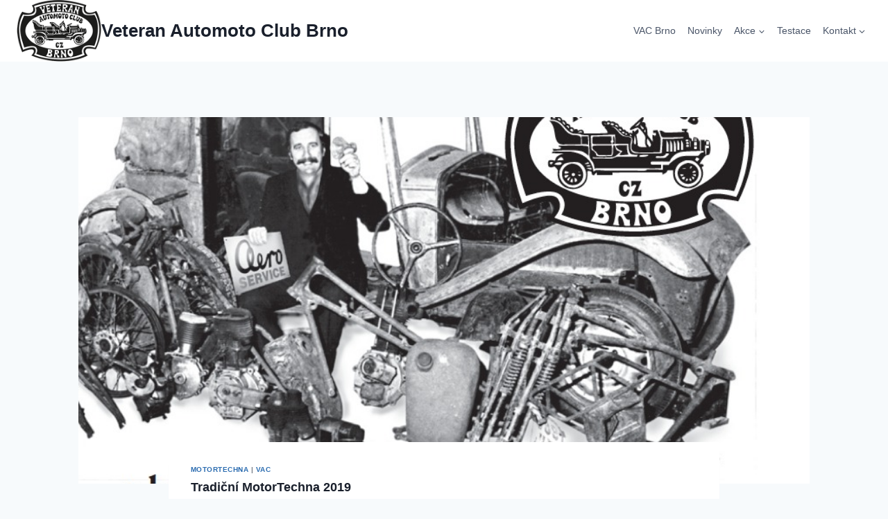

--- FILE ---
content_type: text/html; charset=UTF-8
request_url: https://www.veteranbrno.cz/motortechna/
body_size: 33372
content:
<!doctype html>
<html dir="ltr" lang="cs" prefix="og: https://ogp.me/ns#" class="no-js" itemtype="https://schema.org/Blog" itemscope>
<head><meta charset="UTF-8"><script>if(navigator.userAgent.match(/MSIE|Internet Explorer/i)||navigator.userAgent.match(/Trident\/7\..*?rv:11/i)){var href=document.location.href;if(!href.match(/[?&]nowprocket/)){if(href.indexOf("?")==-1){if(href.indexOf("#")==-1){document.location.href=href+"?nowprocket=1"}else{document.location.href=href.replace("#","?nowprocket=1#")}}else{if(href.indexOf("#")==-1){document.location.href=href+"&nowprocket=1"}else{document.location.href=href.replace("#","&nowprocket=1#")}}}}</script><script>(()=>{class RocketLazyLoadScripts{constructor(){this.v="1.2.6",this.triggerEvents=["keydown","mousedown","mousemove","touchmove","touchstart","touchend","wheel"],this.userEventHandler=this.t.bind(this),this.touchStartHandler=this.i.bind(this),this.touchMoveHandler=this.o.bind(this),this.touchEndHandler=this.h.bind(this),this.clickHandler=this.u.bind(this),this.interceptedClicks=[],this.interceptedClickListeners=[],this.l(this),window.addEventListener("pageshow",(t=>{this.persisted=t.persisted,this.everythingLoaded&&this.m()})),this.CSPIssue=sessionStorage.getItem("rocketCSPIssue"),document.addEventListener("securitypolicyviolation",(t=>{this.CSPIssue||"script-src-elem"!==t.violatedDirective||"data"!==t.blockedURI||(this.CSPIssue=!0,sessionStorage.setItem("rocketCSPIssue",!0))})),document.addEventListener("DOMContentLoaded",(()=>{this.k()})),this.delayedScripts={normal:[],async:[],defer:[]},this.trash=[],this.allJQueries=[]}p(t){document.hidden?t.t():(this.triggerEvents.forEach((e=>window.addEventListener(e,t.userEventHandler,{passive:!0}))),window.addEventListener("touchstart",t.touchStartHandler,{passive:!0}),window.addEventListener("mousedown",t.touchStartHandler),document.addEventListener("visibilitychange",t.userEventHandler))}_(){this.triggerEvents.forEach((t=>window.removeEventListener(t,this.userEventHandler,{passive:!0}))),document.removeEventListener("visibilitychange",this.userEventHandler)}i(t){"HTML"!==t.target.tagName&&(window.addEventListener("touchend",this.touchEndHandler),window.addEventListener("mouseup",this.touchEndHandler),window.addEventListener("touchmove",this.touchMoveHandler,{passive:!0}),window.addEventListener("mousemove",this.touchMoveHandler),t.target.addEventListener("click",this.clickHandler),this.L(t.target,!0),this.S(t.target,"onclick","rocket-onclick"),this.C())}o(t){window.removeEventListener("touchend",this.touchEndHandler),window.removeEventListener("mouseup",this.touchEndHandler),window.removeEventListener("touchmove",this.touchMoveHandler,{passive:!0}),window.removeEventListener("mousemove",this.touchMoveHandler),t.target.removeEventListener("click",this.clickHandler),this.L(t.target,!1),this.S(t.target,"rocket-onclick","onclick"),this.M()}h(){window.removeEventListener("touchend",this.touchEndHandler),window.removeEventListener("mouseup",this.touchEndHandler),window.removeEventListener("touchmove",this.touchMoveHandler,{passive:!0}),window.removeEventListener("mousemove",this.touchMoveHandler)}u(t){t.target.removeEventListener("click",this.clickHandler),this.L(t.target,!1),this.S(t.target,"rocket-onclick","onclick"),this.interceptedClicks.push(t),t.preventDefault(),t.stopPropagation(),t.stopImmediatePropagation(),this.M()}O(){window.removeEventListener("touchstart",this.touchStartHandler,{passive:!0}),window.removeEventListener("mousedown",this.touchStartHandler),this.interceptedClicks.forEach((t=>{t.target.dispatchEvent(new MouseEvent("click",{view:t.view,bubbles:!0,cancelable:!0}))}))}l(t){EventTarget.prototype.addEventListenerWPRocketBase=EventTarget.prototype.addEventListener,EventTarget.prototype.addEventListener=function(e,i,o){"click"!==e||t.windowLoaded||i===t.clickHandler||t.interceptedClickListeners.push({target:this,func:i,options:o}),(this||window).addEventListenerWPRocketBase(e,i,o)}}L(t,e){this.interceptedClickListeners.forEach((i=>{i.target===t&&(e?t.removeEventListener("click",i.func,i.options):t.addEventListener("click",i.func,i.options))})),t.parentNode!==document.documentElement&&this.L(t.parentNode,e)}D(){return new Promise((t=>{this.P?this.M=t:t()}))}C(){this.P=!0}M(){this.P=!1}S(t,e,i){t.hasAttribute&&t.hasAttribute(e)&&(event.target.setAttribute(i,event.target.getAttribute(e)),event.target.removeAttribute(e))}t(){this._(this),"loading"===document.readyState?document.addEventListener("DOMContentLoaded",this.R.bind(this)):this.R()}k(){let t=[];document.querySelectorAll("script[type=rocketlazyloadscript][data-rocket-src]").forEach((e=>{let i=e.getAttribute("data-rocket-src");if(i&&!i.startsWith("data:")){0===i.indexOf("//")&&(i=location.protocol+i);try{const o=new URL(i).origin;o!==location.origin&&t.push({src:o,crossOrigin:e.crossOrigin||"module"===e.getAttribute("data-rocket-type")})}catch(t){}}})),t=[...new Map(t.map((t=>[JSON.stringify(t),t]))).values()],this.T(t,"preconnect")}async R(){this.lastBreath=Date.now(),this.j(this),this.F(this),this.I(),this.W(),this.q(),await this.A(this.delayedScripts.normal),await this.A(this.delayedScripts.defer),await this.A(this.delayedScripts.async);try{await this.U(),await this.H(this),await this.J()}catch(t){console.error(t)}window.dispatchEvent(new Event("rocket-allScriptsLoaded")),this.everythingLoaded=!0,this.D().then((()=>{this.O()})),this.N()}W(){document.querySelectorAll("script[type=rocketlazyloadscript]").forEach((t=>{t.hasAttribute("data-rocket-src")?t.hasAttribute("async")&&!1!==t.async?this.delayedScripts.async.push(t):t.hasAttribute("defer")&&!1!==t.defer||"module"===t.getAttribute("data-rocket-type")?this.delayedScripts.defer.push(t):this.delayedScripts.normal.push(t):this.delayedScripts.normal.push(t)}))}async B(t){if(await this.G(),!0!==t.noModule||!("noModule"in HTMLScriptElement.prototype))return new Promise((e=>{let i;function o(){(i||t).setAttribute("data-rocket-status","executed"),e()}try{if(navigator.userAgent.indexOf("Firefox/")>0||""===navigator.vendor||this.CSPIssue)i=document.createElement("script"),[...t.attributes].forEach((t=>{let e=t.nodeName;"type"!==e&&("data-rocket-type"===e&&(e="type"),"data-rocket-src"===e&&(e="src"),i.setAttribute(e,t.nodeValue))})),t.text&&(i.text=t.text),i.hasAttribute("src")?(i.addEventListener("load",o),i.addEventListener("error",(function(){i.setAttribute("data-rocket-status","failed-network"),e()})),setTimeout((()=>{i.isConnected||e()}),1)):(i.text=t.text,o()),t.parentNode.replaceChild(i,t);else{const i=t.getAttribute("data-rocket-type"),s=t.getAttribute("data-rocket-src");i?(t.type=i,t.removeAttribute("data-rocket-type")):t.removeAttribute("type"),t.addEventListener("load",o),t.addEventListener("error",(i=>{this.CSPIssue&&i.target.src.startsWith("data:")?(console.log("WPRocket: data-uri blocked by CSP -> fallback"),t.removeAttribute("src"),this.B(t).then(e)):(t.setAttribute("data-rocket-status","failed-network"),e())})),s?(t.removeAttribute("data-rocket-src"),t.src=s):t.src="data:text/javascript;base64,"+window.btoa(unescape(encodeURIComponent(t.text)))}}catch(i){t.setAttribute("data-rocket-status","failed-transform"),e()}}));t.setAttribute("data-rocket-status","skipped")}async A(t){const e=t.shift();return e&&e.isConnected?(await this.B(e),this.A(t)):Promise.resolve()}q(){this.T([...this.delayedScripts.normal,...this.delayedScripts.defer,...this.delayedScripts.async],"preload")}T(t,e){var i=document.createDocumentFragment();t.forEach((t=>{const o=t.getAttribute&&t.getAttribute("data-rocket-src")||t.src;if(o&&!o.startsWith("data:")){const s=document.createElement("link");s.href=o,s.rel=e,"preconnect"!==e&&(s.as="script"),t.getAttribute&&"module"===t.getAttribute("data-rocket-type")&&(s.crossOrigin=!0),t.crossOrigin&&(s.crossOrigin=t.crossOrigin),t.integrity&&(s.integrity=t.integrity),i.appendChild(s),this.trash.push(s)}})),document.head.appendChild(i)}j(t){let e={};function i(i,o){return e[o].eventsToRewrite.indexOf(i)>=0&&!t.everythingLoaded?"rocket-"+i:i}function o(t,o){!function(t){e[t]||(e[t]={originalFunctions:{add:t.addEventListener,remove:t.removeEventListener},eventsToRewrite:[]},t.addEventListener=function(){arguments[0]=i(arguments[0],t),e[t].originalFunctions.add.apply(t,arguments)},t.removeEventListener=function(){arguments[0]=i(arguments[0],t),e[t].originalFunctions.remove.apply(t,arguments)})}(t),e[t].eventsToRewrite.push(o)}function s(e,i){let o=e[i];e[i]=null,Object.defineProperty(e,i,{get:()=>o||function(){},set(s){t.everythingLoaded?o=s:e["rocket"+i]=o=s}})}o(document,"DOMContentLoaded"),o(window,"DOMContentLoaded"),o(window,"load"),o(window,"pageshow"),o(document,"readystatechange"),s(document,"onreadystatechange"),s(window,"onload"),s(window,"onpageshow");try{Object.defineProperty(document,"readyState",{get:()=>t.rocketReadyState,set(e){t.rocketReadyState=e},configurable:!0}),document.readyState="loading"}catch(t){console.log("WPRocket DJE readyState conflict, bypassing")}}F(t){let e;function i(e){return t.everythingLoaded?e:e.split(" ").map((t=>"load"===t||0===t.indexOf("load.")?"rocket-jquery-load":t)).join(" ")}function o(o){function s(t){const e=o.fn[t];o.fn[t]=o.fn.init.prototype[t]=function(){return this[0]===window&&("string"==typeof arguments[0]||arguments[0]instanceof String?arguments[0]=i(arguments[0]):"object"==typeof arguments[0]&&Object.keys(arguments[0]).forEach((t=>{const e=arguments[0][t];delete arguments[0][t],arguments[0][i(t)]=e}))),e.apply(this,arguments),this}}o&&o.fn&&!t.allJQueries.includes(o)&&(o.fn.ready=o.fn.init.prototype.ready=function(e){return t.domReadyFired?e.bind(document)(o):document.addEventListener("rocket-DOMContentLoaded",(()=>e.bind(document)(o))),o([])},s("on"),s("one"),t.allJQueries.push(o)),e=o}o(window.jQuery),Object.defineProperty(window,"jQuery",{get:()=>e,set(t){o(t)}})}async H(t){const e=document.querySelector("script[data-webpack]");e&&(await async function(){return new Promise((t=>{e.addEventListener("load",t),e.addEventListener("error",t)}))}(),await t.K(),await t.H(t))}async U(){this.domReadyFired=!0;try{document.readyState="interactive"}catch(t){}await this.G(),document.dispatchEvent(new Event("rocket-readystatechange")),await this.G(),document.rocketonreadystatechange&&document.rocketonreadystatechange(),await this.G(),document.dispatchEvent(new Event("rocket-DOMContentLoaded")),await this.G(),window.dispatchEvent(new Event("rocket-DOMContentLoaded"))}async J(){try{document.readyState="complete"}catch(t){}await this.G(),document.dispatchEvent(new Event("rocket-readystatechange")),await this.G(),document.rocketonreadystatechange&&document.rocketonreadystatechange(),await this.G(),window.dispatchEvent(new Event("rocket-load")),await this.G(),window.rocketonload&&window.rocketonload(),await this.G(),this.allJQueries.forEach((t=>t(window).trigger("rocket-jquery-load"))),await this.G();const t=new Event("rocket-pageshow");t.persisted=this.persisted,window.dispatchEvent(t),await this.G(),window.rocketonpageshow&&window.rocketonpageshow({persisted:this.persisted}),this.windowLoaded=!0}m(){document.onreadystatechange&&document.onreadystatechange(),window.onload&&window.onload(),window.onpageshow&&window.onpageshow({persisted:this.persisted})}I(){const t=new Map;document.write=document.writeln=function(e){const i=document.currentScript;i||console.error("WPRocket unable to document.write this: "+e);const o=document.createRange(),s=i.parentElement;let n=t.get(i);void 0===n&&(n=i.nextSibling,t.set(i,n));const c=document.createDocumentFragment();o.setStart(c,0),c.appendChild(o.createContextualFragment(e)),s.insertBefore(c,n)}}async G(){Date.now()-this.lastBreath>45&&(await this.K(),this.lastBreath=Date.now())}async K(){return document.hidden?new Promise((t=>setTimeout(t))):new Promise((t=>requestAnimationFrame(t)))}N(){this.trash.forEach((t=>t.remove()))}static run(){const t=new RocketLazyLoadScripts;t.p(t)}}RocketLazyLoadScripts.run()})();</script>
	
	<meta name="viewport" content="width=device-width, initial-scale=1, minimum-scale=1">
	<title>Tradiční MotorTechna 2019 – Veteran Automoto Club Brno</title><link rel="preload" data-rocket-preload as="style" href="https://fonts.googleapis.com/css?family=Raleway%3A800%2C600%2C400%2C300%2C200&#038;display=swap" /><link rel="stylesheet" href="https://fonts.googleapis.com/css?family=Raleway%3A800%2C600%2C400%2C300%2C200&#038;display=swap" media="print" onload="this.media='all'" /><noscript><link rel="stylesheet" href="https://fonts.googleapis.com/css?family=Raleway%3A800%2C600%2C400%2C300%2C200&#038;display=swap" /></noscript>

		<!-- All in One SEO Pro 4.8.3.2 - aioseo.com -->
	<meta name="robots" content="max-image-preview:large" />
	<meta name="author" content="Rucka"/>
	<meta name="google-site-verification" content="xJioMhKvwBylAR2qr9kwTSSRaxqZRBQ0rKF4gmwqTBQ" />
	<meta name="msvalidate.01" content="B93A9842DF54A706ED4850A6189BE79D" />
	<meta name="yandex-verification" content="175769c577b767ac" />
	<link rel="canonical" href="https://www.veteranbrno.cz/motortechna/" />
	<meta name="generator" content="All in One SEO Pro (AIOSEO) 4.8.3.2" />
		<meta property="og:locale" content="cs_CZ" />
		<meta property="og:site_name" content="Veteran Automoto Club Brno" />
		<meta property="og:type" content="article" />
		<meta property="og:title" content="Tradiční MotorTechna 2019 – Veteran Automoto Club Brno" />
		<meta property="og:url" content="https://www.veteranbrno.cz/motortechna/" />
		<meta property="og:image" content="https://www.veteranbrno.cz/wp-content/uploads/2018/08/2019.jpg" />
		<meta property="og:image:secure_url" content="https://www.veteranbrno.cz/wp-content/uploads/2018/08/2019.jpg" />
		<meta property="og:image:width" content="842" />
		<meta property="og:image:height" content="1199" />
		<meta property="article:published_time" content="2018-08-20T13:01:51+00:00" />
		<meta property="article:modified_time" content="2018-08-20T13:03:06+00:00" />
		<meta property="article:publisher" content="https://www.facebook.com/groups/sobesice/?fref=ts" />
		<meta name="twitter:card" content="summary" />
		<meta name="twitter:title" content="Tradiční MotorTechna 2019 – Veteran Automoto Club Brno" />
		<meta name="twitter:image" content="https://www.veteranbrno.cz/wp-content/uploads/2018/08/2019.jpg" />
		<meta name="twitter:label1" content="Written by" />
		<meta name="twitter:data1" content="Rucka" />
		<script type="application/ld+json" class="aioseo-schema">
			{"@context":"https:\/\/schema.org","@graph":[{"@type":"Article","@id":"https:\/\/www.veteranbrno.cz\/motortechna\/#article","name":"Tradi\u010dn\u00ed MotorTechna 2019 \u2013 Veteran Automoto Club Brno","headline":"Tradi\u010dn\u00ed MotorTechna 2019","author":{"@id":"https:\/\/www.veteranbrno.cz\/author\/rucka\/#author"},"publisher":{"@id":"https:\/\/www.veteranbrno.cz\/#organization"},"image":{"@type":"ImageObject","url":"https:\/\/www.veteranbrno.cz\/wp-content\/uploads\/2018\/08\/2019.jpg","width":842,"height":1199},"datePublished":"2018-08-20T15:01:51+02:00","dateModified":"2018-08-20T15:03:06+02:00","inLanguage":"cs-CZ","mainEntityOfPage":{"@id":"https:\/\/www.veteranbrno.cz\/motortechna\/#webpage"},"isPartOf":{"@id":"https:\/\/www.veteranbrno.cz\/motortechna\/#webpage"},"articleSection":"MotorTechna, VAC"},{"@type":"BreadcrumbList","@id":"https:\/\/www.veteranbrno.cz\/motortechna\/#breadcrumblist","itemListElement":[{"@type":"ListItem","@id":"https:\/\/www.veteranbrno.cz#listItem","position":1,"name":"Dom\u016f","item":"https:\/\/www.veteranbrno.cz","nextItem":{"@type":"ListItem","@id":"https:\/\/www.veteranbrno.cz\/category\/nezarazene\/#listItem","name":"VAC"}},{"@type":"ListItem","@id":"https:\/\/www.veteranbrno.cz\/category\/nezarazene\/#listItem","position":2,"name":"VAC","item":"https:\/\/www.veteranbrno.cz\/category\/nezarazene\/","nextItem":{"@type":"ListItem","@id":"https:\/\/www.veteranbrno.cz\/motortechna\/#listItem","name":"Tradi\u010dn\u00ed MotorTechna 2019"},"previousItem":{"@type":"ListItem","@id":"https:\/\/www.veteranbrno.cz#listItem","name":"Dom\u016f"}},{"@type":"ListItem","@id":"https:\/\/www.veteranbrno.cz\/motortechna\/#listItem","position":3,"name":"Tradi\u010dn\u00ed MotorTechna 2019","previousItem":{"@type":"ListItem","@id":"https:\/\/www.veteranbrno.cz\/category\/nezarazene\/#listItem","name":"VAC"}}]},{"@type":"Organization","@id":"https:\/\/www.veteranbrno.cz\/#organization","name":"Veteran Automoto Club Brno","description":"Klub sb\u011bratel\u016f historick\u00fdch vozidel s tradic\u00ed od roku 1960. Po\u0159adatel akc\u00ed: Tradi\u010dn\u00ed MotorTechna Brno, Brno\u2013Sob\u011b\u0161ice v\u00fdstava veter\u00e1n\u016f a j\u00edzda do vrchu, Veter\u00e1ni pro Koci\u00e1nku.","url":"https:\/\/www.veteranbrno.cz\/","logo":{"@type":"ImageObject","url":"https:\/\/www.veteranbrno.cz\/wp-content\/uploads\/2017\/08\/VAC-Brno.png","@id":"https:\/\/www.veteranbrno.cz\/motortechna\/#organizationLogo","width":550,"height":399},"image":{"@id":"https:\/\/www.veteranbrno.cz\/motortechna\/#organizationLogo"},"sameAs":["https:\/\/www.facebook.com\/groups\/sobesice\/?fref=ts","https:\/\/www.instagram.com\/motorjournal.cz\/"]},{"@type":"Person","@id":"https:\/\/www.veteranbrno.cz\/author\/rucka\/#author","url":"https:\/\/www.veteranbrno.cz\/author\/rucka\/","name":"Rucka"},{"@type":"WebPage","@id":"https:\/\/www.veteranbrno.cz\/motortechna\/#webpage","url":"https:\/\/www.veteranbrno.cz\/motortechna\/","name":"Tradi\u010dn\u00ed MotorTechna 2019 \u2013 Veteran Automoto Club Brno","inLanguage":"cs-CZ","isPartOf":{"@id":"https:\/\/www.veteranbrno.cz\/#website"},"breadcrumb":{"@id":"https:\/\/www.veteranbrno.cz\/motortechna\/#breadcrumblist"},"author":{"@id":"https:\/\/www.veteranbrno.cz\/author\/rucka\/#author"},"creator":{"@id":"https:\/\/www.veteranbrno.cz\/author\/rucka\/#author"},"image":{"@type":"ImageObject","url":"https:\/\/www.veteranbrno.cz\/wp-content\/uploads\/2018\/08\/2019.jpg","@id":"https:\/\/www.veteranbrno.cz\/motortechna\/#mainImage","width":842,"height":1199},"primaryImageOfPage":{"@id":"https:\/\/www.veteranbrno.cz\/motortechna\/#mainImage"},"datePublished":"2018-08-20T15:01:51+02:00","dateModified":"2018-08-20T15:03:06+02:00"},{"@type":"WebSite","@id":"https:\/\/www.veteranbrno.cz\/#website","url":"https:\/\/www.veteranbrno.cz\/","name":"VAC Brno","description":"Klub sb\u011bratel\u016f historick\u00fdch vozidel s tradic\u00ed od roku 1960. Po\u0159adatel akc\u00ed: Tradi\u010dn\u00ed MotorTechna Brno, Brno\u2013Sob\u011b\u0161ice v\u00fdstava veter\u00e1n\u016f a j\u00edzda do vrchu, Veter\u00e1ni pro Koci\u00e1nku.","inLanguage":"cs-CZ","publisher":{"@id":"https:\/\/www.veteranbrno.cz\/#organization"}}]}
		</script>
		<!-- All in One SEO Pro -->

<link rel='dns-prefetch' href='//www.googletagmanager.com' />
<link rel='dns-prefetch' href='//fonts.googleapis.com' />
<link href='https://fonts.gstatic.com' crossorigin rel='preconnect' />
<link rel="alternate" type="application/rss+xml" title="Veteran Automoto Club Brno &raquo; RSS zdroj" href="https://www.veteranbrno.cz/feed/" />
<link rel="alternate" type="application/rss+xml" title="Veteran Automoto Club Brno &raquo; RSS komentářů" href="https://www.veteranbrno.cz/comments/feed/" />
			<script type="rocketlazyloadscript">document.documentElement.classList.remove( 'no-js' );</script>
			<link rel="alternate" title="oEmbed (JSON)" type="application/json+oembed" href="https://www.veteranbrno.cz/wp-json/oembed/1.0/embed?url=https%3A%2F%2Fwww.veteranbrno.cz%2Fmotortechna%2F" />
<link rel="alternate" title="oEmbed (XML)" type="text/xml+oembed" href="https://www.veteranbrno.cz/wp-json/oembed/1.0/embed?url=https%3A%2F%2Fwww.veteranbrno.cz%2Fmotortechna%2F&#038;format=xml" />
<style id='wp-img-auto-sizes-contain-inline-css'>
img:is([sizes=auto i],[sizes^="auto," i]){contain-intrinsic-size:3000px 1500px}
/*# sourceURL=wp-img-auto-sizes-contain-inline-css */
</style>
<link data-minify="1" rel='stylesheet' id='tc_woobridge-block-css' href='https://www.veteranbrno.cz/wp-content/cache/min/1/wp-content/plugins/bridge-for-woocommerce/assets/blocks/build/style-frontend.css?ver=1760450317' media='all' />
<style id='wp-emoji-styles-inline-css'>

	img.wp-smiley, img.emoji {
		display: inline !important;
		border: none !important;
		box-shadow: none !important;
		height: 1em !important;
		width: 1em !important;
		margin: 0 0.07em !important;
		vertical-align: -0.1em !important;
		background: none !important;
		padding: 0 !important;
	}
/*# sourceURL=wp-emoji-styles-inline-css */
</style>
<style id='wp-block-library-inline-css'>
:root{--wp-block-synced-color:#7a00df;--wp-block-synced-color--rgb:122,0,223;--wp-bound-block-color:var(--wp-block-synced-color);--wp-editor-canvas-background:#ddd;--wp-admin-theme-color:#007cba;--wp-admin-theme-color--rgb:0,124,186;--wp-admin-theme-color-darker-10:#006ba1;--wp-admin-theme-color-darker-10--rgb:0,107,160.5;--wp-admin-theme-color-darker-20:#005a87;--wp-admin-theme-color-darker-20--rgb:0,90,135;--wp-admin-border-width-focus:2px}@media (min-resolution:192dpi){:root{--wp-admin-border-width-focus:1.5px}}.wp-element-button{cursor:pointer}:root .has-very-light-gray-background-color{background-color:#eee}:root .has-very-dark-gray-background-color{background-color:#313131}:root .has-very-light-gray-color{color:#eee}:root .has-very-dark-gray-color{color:#313131}:root .has-vivid-green-cyan-to-vivid-cyan-blue-gradient-background{background:linear-gradient(135deg,#00d084,#0693e3)}:root .has-purple-crush-gradient-background{background:linear-gradient(135deg,#34e2e4,#4721fb 50%,#ab1dfe)}:root .has-hazy-dawn-gradient-background{background:linear-gradient(135deg,#faaca8,#dad0ec)}:root .has-subdued-olive-gradient-background{background:linear-gradient(135deg,#fafae1,#67a671)}:root .has-atomic-cream-gradient-background{background:linear-gradient(135deg,#fdd79a,#004a59)}:root .has-nightshade-gradient-background{background:linear-gradient(135deg,#330968,#31cdcf)}:root .has-midnight-gradient-background{background:linear-gradient(135deg,#020381,#2874fc)}:root{--wp--preset--font-size--normal:16px;--wp--preset--font-size--huge:42px}.has-regular-font-size{font-size:1em}.has-larger-font-size{font-size:2.625em}.has-normal-font-size{font-size:var(--wp--preset--font-size--normal)}.has-huge-font-size{font-size:var(--wp--preset--font-size--huge)}.has-text-align-center{text-align:center}.has-text-align-left{text-align:left}.has-text-align-right{text-align:right}.has-fit-text{white-space:nowrap!important}#end-resizable-editor-section{display:none}.aligncenter{clear:both}.items-justified-left{justify-content:flex-start}.items-justified-center{justify-content:center}.items-justified-right{justify-content:flex-end}.items-justified-space-between{justify-content:space-between}.screen-reader-text{border:0;clip-path:inset(50%);height:1px;margin:-1px;overflow:hidden;padding:0;position:absolute;width:1px;word-wrap:normal!important}.screen-reader-text:focus{background-color:#ddd;clip-path:none;color:#444;display:block;font-size:1em;height:auto;left:5px;line-height:normal;padding:15px 23px 14px;text-decoration:none;top:5px;width:auto;z-index:100000}html :where(.has-border-color){border-style:solid}html :where([style*=border-top-color]){border-top-style:solid}html :where([style*=border-right-color]){border-right-style:solid}html :where([style*=border-bottom-color]){border-bottom-style:solid}html :where([style*=border-left-color]){border-left-style:solid}html :where([style*=border-width]){border-style:solid}html :where([style*=border-top-width]){border-top-style:solid}html :where([style*=border-right-width]){border-right-style:solid}html :where([style*=border-bottom-width]){border-bottom-style:solid}html :where([style*=border-left-width]){border-left-style:solid}html :where(img[class*=wp-image-]){height:auto;max-width:100%}:where(figure){margin:0 0 1em}html :where(.is-position-sticky){--wp-admin--admin-bar--position-offset:var(--wp-admin--admin-bar--height,0px)}@media screen and (max-width:600px){html :where(.is-position-sticky){--wp-admin--admin-bar--position-offset:0px}}

/*# sourceURL=wp-block-library-inline-css */
</style><style id='wp-block-paragraph-inline-css'>
.is-small-text{font-size:.875em}.is-regular-text{font-size:1em}.is-large-text{font-size:2.25em}.is-larger-text{font-size:3em}.has-drop-cap:not(:focus):first-letter{float:left;font-size:8.4em;font-style:normal;font-weight:100;line-height:.68;margin:.05em .1em 0 0;text-transform:uppercase}body.rtl .has-drop-cap:not(:focus):first-letter{float:none;margin-left:.1em}p.has-drop-cap.has-background{overflow:hidden}:root :where(p.has-background){padding:1.25em 2.375em}:where(p.has-text-color:not(.has-link-color)) a{color:inherit}p.has-text-align-left[style*="writing-mode:vertical-lr"],p.has-text-align-right[style*="writing-mode:vertical-rl"]{rotate:180deg}
/*# sourceURL=https://www.veteranbrno.cz/wp-includes/blocks/paragraph/style.min.css */
</style>
<link data-minify="1" rel='stylesheet' id='wc-blocks-style-css' href='https://www.veteranbrno.cz/wp-content/cache/min/1/wp-content/plugins/woocommerce/assets/client/blocks/wc-blocks.css?ver=1760450318' media='all' />
<style id='global-styles-inline-css'>
:root{--wp--preset--aspect-ratio--square: 1;--wp--preset--aspect-ratio--4-3: 4/3;--wp--preset--aspect-ratio--3-4: 3/4;--wp--preset--aspect-ratio--3-2: 3/2;--wp--preset--aspect-ratio--2-3: 2/3;--wp--preset--aspect-ratio--16-9: 16/9;--wp--preset--aspect-ratio--9-16: 9/16;--wp--preset--color--black: #000000;--wp--preset--color--cyan-bluish-gray: #abb8c3;--wp--preset--color--white: #ffffff;--wp--preset--color--pale-pink: #f78da7;--wp--preset--color--vivid-red: #cf2e2e;--wp--preset--color--luminous-vivid-orange: #ff6900;--wp--preset--color--luminous-vivid-amber: #fcb900;--wp--preset--color--light-green-cyan: #7bdcb5;--wp--preset--color--vivid-green-cyan: #00d084;--wp--preset--color--pale-cyan-blue: #8ed1fc;--wp--preset--color--vivid-cyan-blue: #0693e3;--wp--preset--color--vivid-purple: #9b51e0;--wp--preset--color--theme-palette-1: var(--global-palette1);--wp--preset--color--theme-palette-2: var(--global-palette2);--wp--preset--color--theme-palette-3: var(--global-palette3);--wp--preset--color--theme-palette-4: var(--global-palette4);--wp--preset--color--theme-palette-5: var(--global-palette5);--wp--preset--color--theme-palette-6: var(--global-palette6);--wp--preset--color--theme-palette-7: var(--global-palette7);--wp--preset--color--theme-palette-8: var(--global-palette8);--wp--preset--color--theme-palette-9: var(--global-palette9);--wp--preset--color--theme-palette-10: var(--global-palette10);--wp--preset--color--theme-palette-11: var(--global-palette11);--wp--preset--color--theme-palette-12: var(--global-palette12);--wp--preset--color--theme-palette-13: var(--global-palette13);--wp--preset--color--theme-palette-14: var(--global-palette14);--wp--preset--color--theme-palette-15: var(--global-palette15);--wp--preset--gradient--vivid-cyan-blue-to-vivid-purple: linear-gradient(135deg,rgb(6,147,227) 0%,rgb(155,81,224) 100%);--wp--preset--gradient--light-green-cyan-to-vivid-green-cyan: linear-gradient(135deg,rgb(122,220,180) 0%,rgb(0,208,130) 100%);--wp--preset--gradient--luminous-vivid-amber-to-luminous-vivid-orange: linear-gradient(135deg,rgb(252,185,0) 0%,rgb(255,105,0) 100%);--wp--preset--gradient--luminous-vivid-orange-to-vivid-red: linear-gradient(135deg,rgb(255,105,0) 0%,rgb(207,46,46) 100%);--wp--preset--gradient--very-light-gray-to-cyan-bluish-gray: linear-gradient(135deg,rgb(238,238,238) 0%,rgb(169,184,195) 100%);--wp--preset--gradient--cool-to-warm-spectrum: linear-gradient(135deg,rgb(74,234,220) 0%,rgb(151,120,209) 20%,rgb(207,42,186) 40%,rgb(238,44,130) 60%,rgb(251,105,98) 80%,rgb(254,248,76) 100%);--wp--preset--gradient--blush-light-purple: linear-gradient(135deg,rgb(255,206,236) 0%,rgb(152,150,240) 100%);--wp--preset--gradient--blush-bordeaux: linear-gradient(135deg,rgb(254,205,165) 0%,rgb(254,45,45) 50%,rgb(107,0,62) 100%);--wp--preset--gradient--luminous-dusk: linear-gradient(135deg,rgb(255,203,112) 0%,rgb(199,81,192) 50%,rgb(65,88,208) 100%);--wp--preset--gradient--pale-ocean: linear-gradient(135deg,rgb(255,245,203) 0%,rgb(182,227,212) 50%,rgb(51,167,181) 100%);--wp--preset--gradient--electric-grass: linear-gradient(135deg,rgb(202,248,128) 0%,rgb(113,206,126) 100%);--wp--preset--gradient--midnight: linear-gradient(135deg,rgb(2,3,129) 0%,rgb(40,116,252) 100%);--wp--preset--font-size--small: var(--global-font-size-small);--wp--preset--font-size--medium: var(--global-font-size-medium);--wp--preset--font-size--large: var(--global-font-size-large);--wp--preset--font-size--x-large: 42px;--wp--preset--font-size--larger: var(--global-font-size-larger);--wp--preset--font-size--xxlarge: var(--global-font-size-xxlarge);--wp--preset--spacing--20: 0.44rem;--wp--preset--spacing--30: 0.67rem;--wp--preset--spacing--40: 1rem;--wp--preset--spacing--50: 1.5rem;--wp--preset--spacing--60: 2.25rem;--wp--preset--spacing--70: 3.38rem;--wp--preset--spacing--80: 5.06rem;--wp--preset--shadow--natural: 6px 6px 9px rgba(0, 0, 0, 0.2);--wp--preset--shadow--deep: 12px 12px 50px rgba(0, 0, 0, 0.4);--wp--preset--shadow--sharp: 6px 6px 0px rgba(0, 0, 0, 0.2);--wp--preset--shadow--outlined: 6px 6px 0px -3px rgb(255, 255, 255), 6px 6px rgb(0, 0, 0);--wp--preset--shadow--crisp: 6px 6px 0px rgb(0, 0, 0);}:root { --wp--style--global--content-size: var(--global-calc-content-width);--wp--style--global--wide-size: var(--global-calc-wide-content-width); }:where(body) { margin: 0; }.wp-site-blocks > .alignleft { float: left; margin-right: 2em; }.wp-site-blocks > .alignright { float: right; margin-left: 2em; }.wp-site-blocks > .aligncenter { justify-content: center; margin-left: auto; margin-right: auto; }:where(.is-layout-flex){gap: 0.5em;}:where(.is-layout-grid){gap: 0.5em;}.is-layout-flow > .alignleft{float: left;margin-inline-start: 0;margin-inline-end: 2em;}.is-layout-flow > .alignright{float: right;margin-inline-start: 2em;margin-inline-end: 0;}.is-layout-flow > .aligncenter{margin-left: auto !important;margin-right: auto !important;}.is-layout-constrained > .alignleft{float: left;margin-inline-start: 0;margin-inline-end: 2em;}.is-layout-constrained > .alignright{float: right;margin-inline-start: 2em;margin-inline-end: 0;}.is-layout-constrained > .aligncenter{margin-left: auto !important;margin-right: auto !important;}.is-layout-constrained > :where(:not(.alignleft):not(.alignright):not(.alignfull)){max-width: var(--wp--style--global--content-size);margin-left: auto !important;margin-right: auto !important;}.is-layout-constrained > .alignwide{max-width: var(--wp--style--global--wide-size);}body .is-layout-flex{display: flex;}.is-layout-flex{flex-wrap: wrap;align-items: center;}.is-layout-flex > :is(*, div){margin: 0;}body .is-layout-grid{display: grid;}.is-layout-grid > :is(*, div){margin: 0;}body{padding-top: 0px;padding-right: 0px;padding-bottom: 0px;padding-left: 0px;}a:where(:not(.wp-element-button)){text-decoration: underline;}:root :where(.wp-element-button, .wp-block-button__link){font-style: inherit;font-weight: inherit;letter-spacing: inherit;text-transform: inherit;}.has-black-color{color: var(--wp--preset--color--black) !important;}.has-cyan-bluish-gray-color{color: var(--wp--preset--color--cyan-bluish-gray) !important;}.has-white-color{color: var(--wp--preset--color--white) !important;}.has-pale-pink-color{color: var(--wp--preset--color--pale-pink) !important;}.has-vivid-red-color{color: var(--wp--preset--color--vivid-red) !important;}.has-luminous-vivid-orange-color{color: var(--wp--preset--color--luminous-vivid-orange) !important;}.has-luminous-vivid-amber-color{color: var(--wp--preset--color--luminous-vivid-amber) !important;}.has-light-green-cyan-color{color: var(--wp--preset--color--light-green-cyan) !important;}.has-vivid-green-cyan-color{color: var(--wp--preset--color--vivid-green-cyan) !important;}.has-pale-cyan-blue-color{color: var(--wp--preset--color--pale-cyan-blue) !important;}.has-vivid-cyan-blue-color{color: var(--wp--preset--color--vivid-cyan-blue) !important;}.has-vivid-purple-color{color: var(--wp--preset--color--vivid-purple) !important;}.has-theme-palette-1-color{color: var(--wp--preset--color--theme-palette-1) !important;}.has-theme-palette-2-color{color: var(--wp--preset--color--theme-palette-2) !important;}.has-theme-palette-3-color{color: var(--wp--preset--color--theme-palette-3) !important;}.has-theme-palette-4-color{color: var(--wp--preset--color--theme-palette-4) !important;}.has-theme-palette-5-color{color: var(--wp--preset--color--theme-palette-5) !important;}.has-theme-palette-6-color{color: var(--wp--preset--color--theme-palette-6) !important;}.has-theme-palette-7-color{color: var(--wp--preset--color--theme-palette-7) !important;}.has-theme-palette-8-color{color: var(--wp--preset--color--theme-palette-8) !important;}.has-theme-palette-9-color{color: var(--wp--preset--color--theme-palette-9) !important;}.has-theme-palette-10-color{color: var(--wp--preset--color--theme-palette-10) !important;}.has-theme-palette-11-color{color: var(--wp--preset--color--theme-palette-11) !important;}.has-theme-palette-12-color{color: var(--wp--preset--color--theme-palette-12) !important;}.has-theme-palette-13-color{color: var(--wp--preset--color--theme-palette-13) !important;}.has-theme-palette-14-color{color: var(--wp--preset--color--theme-palette-14) !important;}.has-theme-palette-15-color{color: var(--wp--preset--color--theme-palette-15) !important;}.has-black-background-color{background-color: var(--wp--preset--color--black) !important;}.has-cyan-bluish-gray-background-color{background-color: var(--wp--preset--color--cyan-bluish-gray) !important;}.has-white-background-color{background-color: var(--wp--preset--color--white) !important;}.has-pale-pink-background-color{background-color: var(--wp--preset--color--pale-pink) !important;}.has-vivid-red-background-color{background-color: var(--wp--preset--color--vivid-red) !important;}.has-luminous-vivid-orange-background-color{background-color: var(--wp--preset--color--luminous-vivid-orange) !important;}.has-luminous-vivid-amber-background-color{background-color: var(--wp--preset--color--luminous-vivid-amber) !important;}.has-light-green-cyan-background-color{background-color: var(--wp--preset--color--light-green-cyan) !important;}.has-vivid-green-cyan-background-color{background-color: var(--wp--preset--color--vivid-green-cyan) !important;}.has-pale-cyan-blue-background-color{background-color: var(--wp--preset--color--pale-cyan-blue) !important;}.has-vivid-cyan-blue-background-color{background-color: var(--wp--preset--color--vivid-cyan-blue) !important;}.has-vivid-purple-background-color{background-color: var(--wp--preset--color--vivid-purple) !important;}.has-theme-palette-1-background-color{background-color: var(--wp--preset--color--theme-palette-1) !important;}.has-theme-palette-2-background-color{background-color: var(--wp--preset--color--theme-palette-2) !important;}.has-theme-palette-3-background-color{background-color: var(--wp--preset--color--theme-palette-3) !important;}.has-theme-palette-4-background-color{background-color: var(--wp--preset--color--theme-palette-4) !important;}.has-theme-palette-5-background-color{background-color: var(--wp--preset--color--theme-palette-5) !important;}.has-theme-palette-6-background-color{background-color: var(--wp--preset--color--theme-palette-6) !important;}.has-theme-palette-7-background-color{background-color: var(--wp--preset--color--theme-palette-7) !important;}.has-theme-palette-8-background-color{background-color: var(--wp--preset--color--theme-palette-8) !important;}.has-theme-palette-9-background-color{background-color: var(--wp--preset--color--theme-palette-9) !important;}.has-theme-palette-10-background-color{background-color: var(--wp--preset--color--theme-palette-10) !important;}.has-theme-palette-11-background-color{background-color: var(--wp--preset--color--theme-palette-11) !important;}.has-theme-palette-12-background-color{background-color: var(--wp--preset--color--theme-palette-12) !important;}.has-theme-palette-13-background-color{background-color: var(--wp--preset--color--theme-palette-13) !important;}.has-theme-palette-14-background-color{background-color: var(--wp--preset--color--theme-palette-14) !important;}.has-theme-palette-15-background-color{background-color: var(--wp--preset--color--theme-palette-15) !important;}.has-black-border-color{border-color: var(--wp--preset--color--black) !important;}.has-cyan-bluish-gray-border-color{border-color: var(--wp--preset--color--cyan-bluish-gray) !important;}.has-white-border-color{border-color: var(--wp--preset--color--white) !important;}.has-pale-pink-border-color{border-color: var(--wp--preset--color--pale-pink) !important;}.has-vivid-red-border-color{border-color: var(--wp--preset--color--vivid-red) !important;}.has-luminous-vivid-orange-border-color{border-color: var(--wp--preset--color--luminous-vivid-orange) !important;}.has-luminous-vivid-amber-border-color{border-color: var(--wp--preset--color--luminous-vivid-amber) !important;}.has-light-green-cyan-border-color{border-color: var(--wp--preset--color--light-green-cyan) !important;}.has-vivid-green-cyan-border-color{border-color: var(--wp--preset--color--vivid-green-cyan) !important;}.has-pale-cyan-blue-border-color{border-color: var(--wp--preset--color--pale-cyan-blue) !important;}.has-vivid-cyan-blue-border-color{border-color: var(--wp--preset--color--vivid-cyan-blue) !important;}.has-vivid-purple-border-color{border-color: var(--wp--preset--color--vivid-purple) !important;}.has-theme-palette-1-border-color{border-color: var(--wp--preset--color--theme-palette-1) !important;}.has-theme-palette-2-border-color{border-color: var(--wp--preset--color--theme-palette-2) !important;}.has-theme-palette-3-border-color{border-color: var(--wp--preset--color--theme-palette-3) !important;}.has-theme-palette-4-border-color{border-color: var(--wp--preset--color--theme-palette-4) !important;}.has-theme-palette-5-border-color{border-color: var(--wp--preset--color--theme-palette-5) !important;}.has-theme-palette-6-border-color{border-color: var(--wp--preset--color--theme-palette-6) !important;}.has-theme-palette-7-border-color{border-color: var(--wp--preset--color--theme-palette-7) !important;}.has-theme-palette-8-border-color{border-color: var(--wp--preset--color--theme-palette-8) !important;}.has-theme-palette-9-border-color{border-color: var(--wp--preset--color--theme-palette-9) !important;}.has-theme-palette-10-border-color{border-color: var(--wp--preset--color--theme-palette-10) !important;}.has-theme-palette-11-border-color{border-color: var(--wp--preset--color--theme-palette-11) !important;}.has-theme-palette-12-border-color{border-color: var(--wp--preset--color--theme-palette-12) !important;}.has-theme-palette-13-border-color{border-color: var(--wp--preset--color--theme-palette-13) !important;}.has-theme-palette-14-border-color{border-color: var(--wp--preset--color--theme-palette-14) !important;}.has-theme-palette-15-border-color{border-color: var(--wp--preset--color--theme-palette-15) !important;}.has-vivid-cyan-blue-to-vivid-purple-gradient-background{background: var(--wp--preset--gradient--vivid-cyan-blue-to-vivid-purple) !important;}.has-light-green-cyan-to-vivid-green-cyan-gradient-background{background: var(--wp--preset--gradient--light-green-cyan-to-vivid-green-cyan) !important;}.has-luminous-vivid-amber-to-luminous-vivid-orange-gradient-background{background: var(--wp--preset--gradient--luminous-vivid-amber-to-luminous-vivid-orange) !important;}.has-luminous-vivid-orange-to-vivid-red-gradient-background{background: var(--wp--preset--gradient--luminous-vivid-orange-to-vivid-red) !important;}.has-very-light-gray-to-cyan-bluish-gray-gradient-background{background: var(--wp--preset--gradient--very-light-gray-to-cyan-bluish-gray) !important;}.has-cool-to-warm-spectrum-gradient-background{background: var(--wp--preset--gradient--cool-to-warm-spectrum) !important;}.has-blush-light-purple-gradient-background{background: var(--wp--preset--gradient--blush-light-purple) !important;}.has-blush-bordeaux-gradient-background{background: var(--wp--preset--gradient--blush-bordeaux) !important;}.has-luminous-dusk-gradient-background{background: var(--wp--preset--gradient--luminous-dusk) !important;}.has-pale-ocean-gradient-background{background: var(--wp--preset--gradient--pale-ocean) !important;}.has-electric-grass-gradient-background{background: var(--wp--preset--gradient--electric-grass) !important;}.has-midnight-gradient-background{background: var(--wp--preset--gradient--midnight) !important;}.has-small-font-size{font-size: var(--wp--preset--font-size--small) !important;}.has-medium-font-size{font-size: var(--wp--preset--font-size--medium) !important;}.has-large-font-size{font-size: var(--wp--preset--font-size--large) !important;}.has-x-large-font-size{font-size: var(--wp--preset--font-size--x-large) !important;}.has-larger-font-size{font-size: var(--wp--preset--font-size--larger) !important;}.has-xxlarge-font-size{font-size: var(--wp--preset--font-size--xxlarge) !important;}
/*# sourceURL=global-styles-inline-css */
</style>

<link data-minify="1" rel='stylesheet' id='tc-front-css' href='https://www.veteranbrno.cz/wp-content/cache/min/1/wp-content/plugins/tickera/css/front.css?ver=1760450317' media='all' />
<link data-minify="1" rel='stylesheet' id='tc-elementor-sc-popup-css' href='https://www.veteranbrno.cz/wp-content/cache/min/1/wp-content/plugins/tickera/css/builders/elementor-sc-popup.css?ver=1760450317' media='all' />
<link data-minify="1" rel='stylesheet' id='font-awesome-css' href='https://www.veteranbrno.cz/wp-content/cache/min/1/wp-content/plugins/tickera/css/font-awesome.min.css?ver=1760450317' media='all' />
<style id='woocommerce-inline-inline-css'>
.woocommerce form .form-row .required { visibility: visible; }
/*# sourceURL=woocommerce-inline-inline-css */
</style>
<link data-minify="1" rel='stylesheet' id='tc_woobridge-front-css' href='https://www.veteranbrno.cz/wp-content/cache/min/1/wp-content/plugins/bridge-for-woocommerce/assets/css/front.css?ver=1760450317' media='all' />
<link data-minify="1" rel='stylesheet' id='brands-styles-css' href='https://www.veteranbrno.cz/wp-content/cache/min/1/wp-content/plugins/woocommerce/assets/css/brands.css?ver=1760450317' media='all' />
<link data-minify="1" rel='stylesheet' id='parent-style-css' href='https://www.veteranbrno.cz/wp-content/cache/min/1/wp-content/themes/kadence/style.css?ver=1760450317' media='all' />
<link rel='stylesheet' id='child-style-css' href='https://www.veteranbrno.cz/wp-content/themes/kadence-child/style.css?ver=6.9' media='all' />
<link rel='stylesheet' id='kadence-global-css' href='https://www.veteranbrno.cz/wp-content/themes/kadence/assets/css/global.min.css?ver=1.4.2' media='all' />
<style id='kadence-global-inline-css'>
/* Kadence Base CSS */
:root{--global-palette1:#2B6CB0;--global-palette2:#215387;--global-palette3:#1A202C;--global-palette4:#2D3748;--global-palette5:#4A5568;--global-palette6:#718096;--global-palette7:#EDF2F7;--global-palette8:#F7FAFC;--global-palette9:#ffffff;--global-palette10:oklch(from var(--global-palette1) calc(l + 0.10 * (1 - l)) calc(c * 1.00) calc(h + 180) / 100%);--global-palette11:#13612e;--global-palette12:#1159af;--global-palette13:#b82105;--global-palette14:#f7630c;--global-palette15:#f5a524;--global-palette9rgb:255, 255, 255;--global-palette-highlight:var(--global-palette1);--global-palette-highlight-alt:var(--global-palette2);--global-palette-highlight-alt2:var(--global-palette9);--global-palette-btn-bg:var(--global-palette1);--global-palette-btn-bg-hover:var(--global-palette2);--global-palette-btn:var(--global-palette9);--global-palette-btn-hover:var(--global-palette9);--global-palette-btn-sec-bg:var(--global-palette7);--global-palette-btn-sec-bg-hover:var(--global-palette2);--global-palette-btn-sec:var(--global-palette3);--global-palette-btn-sec-hover:var(--global-palette9);--global-body-font-family:-apple-system,BlinkMacSystemFont,"Segoe UI",Roboto,Oxygen-Sans,Ubuntu,Cantarell,"Helvetica Neue",sans-serif, "Apple Color Emoji", "Segoe UI Emoji", "Segoe UI Symbol";--global-heading-font-family:inherit;--global-primary-nav-font-family:inherit;--global-fallback-font:sans-serif;--global-display-fallback-font:sans-serif;--global-content-width:1290px;--global-content-wide-width:calc(1290px + 230px);--global-content-narrow-width:842px;--global-content-edge-padding:1.5rem;--global-content-boxed-padding:2rem;--global-calc-content-width:calc(1290px - var(--global-content-edge-padding) - var(--global-content-edge-padding) );--wp--style--global--content-size:var(--global-calc-content-width);}.wp-site-blocks{--global-vw:calc( 100vw - ( 0.5 * var(--scrollbar-offset)));}body{background:var(--global-palette8);}body, input, select, optgroup, textarea{font-style:normal;font-weight:400;font-size:14px;line-height:1.6;font-family:var(--global-body-font-family);color:var(--global-palette4);}.content-bg, body.content-style-unboxed .site{background:var(--global-palette9);}h1,h2,h3,h4,h5,h6{font-family:var(--global-heading-font-family);}h1{font-style:normal;font-weight:700;font-size:18px;line-height:1.5;color:var(--global-palette3);}h2{font-style:normal;font-weight:700;font-size:18px;line-height:1.5;color:var(--global-palette3);}h3{font-style:normal;font-weight:700;font-size:16px;line-height:1.5;color:var(--global-palette3);}h4{font-style:normal;font-weight:700;font-size:16px;line-height:1.5;color:var(--global-palette4);}h5{font-style:normal;font-weight:700;font-size:16px;line-height:1.5;color:var(--global-palette4);}h6{font-style:normal;font-weight:700;font-size:14px;line-height:1.5;color:var(--global-palette5);}.entry-hero .kadence-breadcrumbs{max-width:1290px;}.site-container, .site-header-row-layout-contained, .site-footer-row-layout-contained, .entry-hero-layout-contained, .comments-area, .alignfull > .wp-block-cover__inner-container, .alignwide > .wp-block-cover__inner-container{max-width:var(--global-content-width);}.content-width-narrow .content-container.site-container, .content-width-narrow .hero-container.site-container{max-width:var(--global-content-narrow-width);}@media all and (min-width: 1520px){.wp-site-blocks .content-container  .alignwide{margin-left:-115px;margin-right:-115px;width:unset;max-width:unset;}}@media all and (min-width: 1102px){.content-width-narrow .wp-site-blocks .content-container .alignwide{margin-left:-130px;margin-right:-130px;width:unset;max-width:unset;}}.content-style-boxed .wp-site-blocks .entry-content .alignwide{margin-left:calc( -1 * var( --global-content-boxed-padding ) );margin-right:calc( -1 * var( --global-content-boxed-padding ) );}.content-area{margin-top:5rem;margin-bottom:5rem;}@media all and (max-width: 1024px){.content-area{margin-top:3rem;margin-bottom:3rem;}}@media all and (max-width: 767px){.content-area{margin-top:2rem;margin-bottom:2rem;}}@media all and (max-width: 1024px){:root{--global-content-boxed-padding:2rem;}}@media all and (max-width: 767px){:root{--global-content-boxed-padding:1.5rem;}}.entry-content-wrap{padding:2rem;}@media all and (max-width: 1024px){.entry-content-wrap{padding:2rem;}}@media all and (max-width: 767px){.entry-content-wrap{padding:1.5rem;}}.entry.single-entry{box-shadow:0px 15px 15px -10px rgba(0,0,0,0.05);}.entry.loop-entry{box-shadow:0px 15px 15px -10px rgba(0,0,0,0.05);}.loop-entry .entry-content-wrap{padding:2rem;}@media all and (max-width: 1024px){.loop-entry .entry-content-wrap{padding:2rem;}}@media all and (max-width: 767px){.loop-entry .entry-content-wrap{padding:1.5rem;}}button, .button, .wp-block-button__link, input[type="button"], input[type="reset"], input[type="submit"], .fl-button, .elementor-button-wrapper .elementor-button, .wc-block-components-checkout-place-order-button, .wc-block-cart__submit{box-shadow:0px 0px 0px -7px rgba(0,0,0,0);}button:hover, button:focus, button:active, .button:hover, .button:focus, .button:active, .wp-block-button__link:hover, .wp-block-button__link:focus, .wp-block-button__link:active, input[type="button"]:hover, input[type="button"]:focus, input[type="button"]:active, input[type="reset"]:hover, input[type="reset"]:focus, input[type="reset"]:active, input[type="submit"]:hover, input[type="submit"]:focus, input[type="submit"]:active, .elementor-button-wrapper .elementor-button:hover, .elementor-button-wrapper .elementor-button:focus, .elementor-button-wrapper .elementor-button:active, .wc-block-cart__submit:hover{box-shadow:0px 15px 25px -7px rgba(0,0,0,0.1);}.kb-button.kb-btn-global-outline.kb-btn-global-inherit{padding-top:calc(px - 2px);padding-right:calc(px - 2px);padding-bottom:calc(px - 2px);padding-left:calc(px - 2px);}@media all and (min-width: 1025px){.transparent-header .entry-hero .entry-hero-container-inner{padding-top:80px;}}@media all and (max-width: 1024px){.mobile-transparent-header .entry-hero .entry-hero-container-inner{padding-top:80px;}}@media all and (max-width: 767px){.mobile-transparent-header .entry-hero .entry-hero-container-inner{padding-top:80px;}}.entry-author-style-center{padding-top:var(--global-md-spacing);border-top:1px solid var(--global-gray-500);}.entry-author-style-center .entry-author-avatar, .entry-meta .author-avatar{display:none;}.entry-author-style-normal .entry-author-profile{padding-left:0px;}#comments .comment-meta{margin-left:0px;}.entry-hero.post-hero-section .entry-header{min-height:200px;}
/* Kadence Header CSS */
@media all and (max-width: 1024px){.mobile-transparent-header #masthead{position:absolute;left:0px;right:0px;z-index:100;}.kadence-scrollbar-fixer.mobile-transparent-header #masthead{right:var(--scrollbar-offset,0);}.mobile-transparent-header #masthead, .mobile-transparent-header .site-top-header-wrap .site-header-row-container-inner, .mobile-transparent-header .site-main-header-wrap .site-header-row-container-inner, .mobile-transparent-header .site-bottom-header-wrap .site-header-row-container-inner{background:transparent;}.site-header-row-tablet-layout-fullwidth, .site-header-row-tablet-layout-standard{padding:0px;}}@media all and (min-width: 1025px){.transparent-header #masthead{position:absolute;left:0px;right:0px;z-index:100;}.transparent-header.kadence-scrollbar-fixer #masthead{right:var(--scrollbar-offset,0);}.transparent-header #masthead, .transparent-header .site-top-header-wrap .site-header-row-container-inner, .transparent-header .site-main-header-wrap .site-header-row-container-inner, .transparent-header .site-bottom-header-wrap .site-header-row-container-inner{background:transparent;}}.site-branding a.brand img{max-width:122px;}.site-branding a.brand img.svg-logo-image{width:122px;}.site-branding{padding:0px 0px 0px 0px;}.site-branding .site-title{font-weight:700;font-size:26px;line-height:1.2;color:var(--global-palette3);}#masthead, #masthead .kadence-sticky-header.item-is-fixed:not(.item-at-start):not(.site-header-row-container):not(.site-main-header-wrap), #masthead .kadence-sticky-header.item-is-fixed:not(.item-at-start) > .site-header-row-container-inner{background:#ffffff;}.site-main-header-inner-wrap{min-height:80px;}.header-navigation[class*="header-navigation-style-underline"] .header-menu-container.primary-menu-container>ul>li>a:after{width:calc( 100% - 1.2em);}.main-navigation .primary-menu-container > ul > li.menu-item > a{padding-left:calc(1.2em / 2);padding-right:calc(1.2em / 2);padding-top:0.6em;padding-bottom:0.6em;color:var(--global-palette5);}.main-navigation .primary-menu-container > ul > li.menu-item .dropdown-nav-special-toggle{right:calc(1.2em / 2);}.main-navigation .primary-menu-container > ul > li.menu-item > a:hover{color:var(--global-palette-highlight);}.main-navigation .primary-menu-container > ul > li.menu-item.current-menu-item > a{color:var(--global-palette3);}.header-navigation .header-menu-container ul ul.sub-menu, .header-navigation .header-menu-container ul ul.submenu{background:var(--global-palette3);box-shadow:0px 2px 13px 0px rgba(0,0,0,0.1);}.header-navigation .header-menu-container ul ul li.menu-item, .header-menu-container ul.menu > li.kadence-menu-mega-enabled > ul > li.menu-item > a{border-bottom:1px solid rgba(255,255,255,0.1);border-radius:0px 0px 0px 0px;}.header-navigation .header-menu-container ul ul li.menu-item > a{width:200px;padding-top:1em;padding-bottom:1em;color:var(--global-palette8);font-size:12px;}.header-navigation .header-menu-container ul ul li.menu-item > a:hover{color:var(--global-palette9);background:var(--global-palette4);border-radius:0px 0px 0px 0px;}.header-navigation .header-menu-container ul ul li.menu-item.current-menu-item > a{color:var(--global-palette9);background:var(--global-palette4);border-radius:0px 0px 0px 0px;}.mobile-toggle-open-container .menu-toggle-open, .mobile-toggle-open-container .menu-toggle-open:focus{color:var(--global-palette5);padding:0.4em 0.6em 0.4em 0.6em;font-size:14px;}.mobile-toggle-open-container .menu-toggle-open.menu-toggle-style-bordered{border:1px solid currentColor;}.mobile-toggle-open-container .menu-toggle-open .menu-toggle-icon{font-size:20px;}.mobile-toggle-open-container .menu-toggle-open:hover, .mobile-toggle-open-container .menu-toggle-open:focus-visible{color:var(--global-palette-highlight);}.mobile-navigation ul li{font-size:14px;}.mobile-navigation ul li a{padding-top:1em;padding-bottom:1em;}.mobile-navigation ul li > a, .mobile-navigation ul li.menu-item-has-children > .drawer-nav-drop-wrap{color:var(--global-palette8);}.mobile-navigation ul li.current-menu-item > a, .mobile-navigation ul li.current-menu-item.menu-item-has-children > .drawer-nav-drop-wrap{color:var(--global-palette-highlight);}.mobile-navigation ul li.menu-item-has-children .drawer-nav-drop-wrap, .mobile-navigation ul li:not(.menu-item-has-children) a{border-bottom:1px solid rgba(255,255,255,0.1);}.mobile-navigation:not(.drawer-navigation-parent-toggle-true) ul li.menu-item-has-children .drawer-nav-drop-wrap button{border-left:1px solid rgba(255,255,255,0.1);}#mobile-drawer .drawer-header .drawer-toggle{padding:0.6em 0.15em 0.6em 0.15em;font-size:24px;}
/* Kadence Footer CSS */
.site-bottom-footer-inner-wrap{padding-top:30px;padding-bottom:30px;grid-column-gap:30px;}.site-bottom-footer-inner-wrap .widget{margin-bottom:30px;}.site-bottom-footer-inner-wrap .site-footer-section:not(:last-child):after{right:calc(-30px / 2);}
/* Kadence Woo CSS */
.entry-hero.product-hero-section .entry-header{min-height:200px;}.product-title .single-category{font-weight:700;font-size:32px;line-height:1.5;color:var(--global-palette3);}.wp-site-blocks .product-hero-section .extra-title{font-weight:700;font-size:32px;line-height:1.5;}.woocommerce ul.products.woo-archive-btn-button .product-action-wrap .button:not(.kb-button), .woocommerce ul.products li.woo-archive-btn-button .button:not(.kb-button), .wc-block-grid__product.woo-archive-btn-button .product-details .wc-block-grid__product-add-to-cart .wp-block-button__link{border:2px none transparent;box-shadow:0px 0px 0px 0px rgba(0,0,0,0.0);}.woocommerce ul.products.woo-archive-btn-button .product-action-wrap .button:not(.kb-button):hover, .woocommerce ul.products li.woo-archive-btn-button .button:not(.kb-button):hover, .wc-block-grid__product.woo-archive-btn-button .product-details .wc-block-grid__product-add-to-cart .wp-block-button__link:hover{box-shadow:0px 0px 0px 0px rgba(0,0,0,0);}
/*# sourceURL=kadence-global-inline-css */
</style>
<link rel='stylesheet' id='kadence-header-css' href='https://www.veteranbrno.cz/wp-content/themes/kadence/assets/css/header.min.css?ver=1.4.2' media='all' />
<link rel='stylesheet' id='kadence-content-css' href='https://www.veteranbrno.cz/wp-content/themes/kadence/assets/css/content.min.css?ver=1.4.2' media='all' />
<link rel='stylesheet' id='kadence-related-posts-css' href='https://www.veteranbrno.cz/wp-content/themes/kadence/assets/css/related-posts.min.css?ver=1.4.2' media='all' />
<link rel='stylesheet' id='kad-splide-css' href='https://www.veteranbrno.cz/wp-content/themes/kadence/assets/css/kadence-splide.min.css?ver=1.4.2' media='all' />
<link data-minify="1" rel='stylesheet' id='kadence-woocommerce-css' href='https://www.veteranbrno.cz/wp-content/cache/background-css/www.veteranbrno.cz/wp-content/cache/min/1/wp-content/themes/kadence/assets/css/woocommerce.min.css?ver=1760450317&wpr_t=1770130333' media='all' />
<link rel='stylesheet' id='kadence-footer-css' href='https://www.veteranbrno.cz/wp-content/themes/kadence/assets/css/footer.min.css?ver=1.4.2' media='all' />
<link data-minify="1" rel='stylesheet' id='dflip-style-css' href='https://www.veteranbrno.cz/wp-content/cache/min/1/wp-content/plugins/3d-flipbook-dflip-lite/assets/css/dflip.min.css?ver=1760450318' media='all' />
<link data-minify="1" rel='stylesheet' id='tc-common-front-css' href='https://www.veteranbrno.cz/wp-content/cache/min/1/wp-content/plugins/tickera/includes/addons/gutenberg/assets/blocks.css?ver=1760450318' media='all' />
<style id='kadence-blocks-global-variables-inline-css'>
:root {--global-kb-font-size-sm:clamp(0.8rem, 0.73rem + 0.217vw, 0.9rem);--global-kb-font-size-md:clamp(1.1rem, 0.995rem + 0.326vw, 1.25rem);--global-kb-font-size-lg:clamp(1.75rem, 1.576rem + 0.543vw, 2rem);--global-kb-font-size-xl:clamp(2.25rem, 1.728rem + 1.63vw, 3rem);--global-kb-font-size-xxl:clamp(2.5rem, 1.456rem + 3.26vw, 4rem);--global-kb-font-size-xxxl:clamp(2.75rem, 0.489rem + 7.065vw, 6rem);}
/*# sourceURL=kadence-blocks-global-variables-inline-css */
</style>
<link data-minify="1" rel='stylesheet' id='kadence_slider_css-css' href='https://www.veteranbrno.cz/wp-content/cache/min/1/wp-content/plugins/kadence-slider/css/ksp.css?ver=1760450318' media='all' />

<script type="rocketlazyloadscript" data-rocket-src="https://www.veteranbrno.cz/wp-includes/js/jquery/jquery.min.js?ver=3.7.1" id="jquery-core-js"></script>
<script type="rocketlazyloadscript" data-rocket-src="https://www.veteranbrno.cz/wp-includes/js/jquery/jquery-migrate.min.js?ver=3.4.1" id="jquery-migrate-js" data-rocket-defer defer></script>
<script id="tc-cart-js-extra">
var tc_ajax = {"ajaxUrl":"https://www.veteranbrno.cz/wp-admin/admin-ajax.php","ajaxNonce":"eb81fd234f","empty_cart_message":"Are you sure you want to remove all tickets from your cart?","success_message":"Ticket Added!","imgUrl":"https://www.veteranbrno.cz/wp-content/plugins/tickera/images/ajax-loader.gif","addingMsg":"Adding ticket to cart...","outMsg":"In Your Cart","cart_url":"https://www.veteranbrno.cz/tickets-cart/","update_cart_message":"Please update your cart before to proceed.","empty_cart_confirmation":"Please confirm to remove all of the items from your cart.","tc_provide_your_details":"In order to continue you need to agree to provide your details.","tc_gateway_collection_data":"","tc_error_message":"Only customers aged 16 or older are permitted for purchase on this website","tc_show_age_check":"no","tc_field_error":"This field is required *","alphanumeric_characters_only":"Please use alphanumeric characters only."};
//# sourceURL=tc-cart-js-extra
</script>
<script type="rocketlazyloadscript" data-minify="1" data-rocket-src="https://www.veteranbrno.cz/wp-content/cache/min/1/wp-content/plugins/tickera/js/cart.js?ver=1760450318" id="tc-cart-js" data-rocket-defer defer></script>
<script id="tc-jquery-validate-js-extra">
var tc_jquery_validate_library_translation = {"required":"This field is required.","remote":"Please fix this field.","email":"Please enter a valid email address.","url":"Please enter a valid URL.","date":"Please enter a valid date.","dateISO":"Please enter a valid date (ISO).","number":"Please enter a valid number.","digits":"Please enter only digits.","equalTo":"Please enter the same value again.","maxlength":"Please enter no more than {0} characters.","minlength":"Please enter at least {0} characters.","rangelength":"Please enter a value between {0} and {1} characters long.","range":"Please enter a value between {0} and {1}.","max":"Please enter a value less than or equal to {0}.","min":"Please enter a value greater than or equal to {0}.","step":"Please enter a multiple of {0}."};
//# sourceURL=tc-jquery-validate-js-extra
</script>
<script type="rocketlazyloadscript" data-rocket-src="https://www.veteranbrno.cz/wp-content/plugins/tickera/js/jquery.validate.min.js?ver=3.5.6.3" id="tc-jquery-validate-js" data-rocket-defer defer></script>
<script type="rocketlazyloadscript" data-rocket-src="https://www.veteranbrno.cz/wp-content/plugins/woocommerce/assets/js/jquery-blockui/jquery.blockUI.min.js?ver=2.7.0-wc.10.3.7" id="wc-jquery-blockui-js" defer data-wp-strategy="defer"></script>
<script type="rocketlazyloadscript" data-rocket-src="https://www.veteranbrno.cz/wp-content/plugins/woocommerce/assets/js/js-cookie/js.cookie.min.js?ver=2.1.4-wc.10.3.7" id="wc-js-cookie-js" defer data-wp-strategy="defer"></script>
<script id="woocommerce-js-extra">
var woocommerce_params = {"ajax_url":"/wp-admin/admin-ajax.php","wc_ajax_url":"/?wc-ajax=%%endpoint%%","i18n_password_show":"Zobrazit heslo","i18n_password_hide":"Skr\u00fdt heslo"};
//# sourceURL=woocommerce-js-extra
</script>
<script type="rocketlazyloadscript" data-rocket-src="https://www.veteranbrno.cz/wp-content/plugins/woocommerce/assets/js/frontend/woocommerce.min.js?ver=10.3.7" id="woocommerce-js" defer data-wp-strategy="defer"></script>
<script type="rocketlazyloadscript" data-minify="1" data-rocket-src="https://www.veteranbrno.cz/wp-content/cache/min/1/wp-content/plugins/bridge-for-woocommerce/assets/js/front.js?ver=1760450318" id="tc_woobridge-front-js" data-rocket-defer defer></script>

<!-- Google tag (gtag.js) snippet added by Site Kit -->
<!-- Google Analytics snippet added by Site Kit -->
<script type="rocketlazyloadscript" data-rocket-src="https://www.googletagmanager.com/gtag/js?id=G-6GJ121F0D6" id="google_gtagjs-js" async></script>
<script type="rocketlazyloadscript" id="google_gtagjs-js-after">
window.dataLayer = window.dataLayer || [];function gtag(){dataLayer.push(arguments);}
gtag("set","linker",{"domains":["www.veteranbrno.cz"]});
gtag("js", new Date());
gtag("set", "developer_id.dZTNiMT", true);
gtag("config", "G-6GJ121F0D6");
//# sourceURL=google_gtagjs-js-after
</script>
<link rel="https://api.w.org/" href="https://www.veteranbrno.cz/wp-json/" /><link rel="alternate" title="JSON" type="application/json" href="https://www.veteranbrno.cz/wp-json/wp/v2/posts/8885" /><link rel="EditURI" type="application/rsd+xml" title="RSD" href="https://www.veteranbrno.cz/xmlrpc.php?rsd" />
<link rel='shortlink' href='https://www.veteranbrno.cz/?p=8885' />
<meta name="generator" content="Site Kit by Google 1.171.0" />	<noscript><style>.woocommerce-product-gallery{ opacity: 1 !important; }</style></noscript>
	<link rel="icon" href="https://www.veteranbrno.cz/wp-content/uploads/2017/08/cropped-VAC-Brno1-32x32.png" sizes="32x32" />
<link rel="icon" href="https://www.veteranbrno.cz/wp-content/uploads/2017/08/cropped-VAC-Brno1-192x192.png" sizes="192x192" />
<link rel="apple-touch-icon" href="https://www.veteranbrno.cz/wp-content/uploads/2017/08/cropped-VAC-Brno1-180x180.png" />
<meta name="msapplication-TileImage" content="https://www.veteranbrno.cz/wp-content/uploads/2017/08/cropped-VAC-Brno1-270x270.png" />
<noscript><style id="rocket-lazyload-nojs-css">.rll-youtube-player, [data-lazy-src]{display:none !important;}</style></noscript><link rel='stylesheet' id='wpforms-choicesjs-css' href='https://www.veteranbrno.cz/wp-content/cache/background-css/www.veteranbrno.cz/wp-content/plugins/wpforms/assets/css/choices.min.css?ver=10.2.0&wpr_t=1770130333' media='all' />
<link rel='stylesheet' id='wpforms-layout-css' href='https://www.veteranbrno.cz/wp-content/plugins/wpforms/assets/pro/css/fields/layout.min.css?ver=1.9.2.2' media='all' />
<link rel='stylesheet' id='wpforms-layout-screen-big-css' href='https://www.veteranbrno.cz/wp-content/plugins/wpforms/assets/pro/css/fields/layout-screen-big.min.css?ver=1.9.2.2' media='(min-width: 601px)' />
<link rel='stylesheet' id='wpforms-layout-screen-small-css' href='https://www.veteranbrno.cz/wp-content/plugins/wpforms/assets/pro/css/fields/layout-screen-small.min.css?ver=1.9.2.2' media='(max-width: 600px)' />
<link rel='stylesheet' id='wpforms-repeater-css' href='https://www.veteranbrno.cz/wp-content/plugins/wpforms/assets/pro/css/fields/repeater.min.css?ver=1.9.2.2' media='all' />
<link rel='stylesheet' id='wpforms-content-frontend-css' href='https://www.veteranbrno.cz/wp-content/plugins/wpforms/assets/pro/css/fields/content/frontend.min.css?ver=1.9.2.2' media='all' />
<link rel='stylesheet' id='wpforms-password-field-css' href='https://www.veteranbrno.cz/wp-content/plugins/wpforms/assets/pro/css/fields/password.min.css?ver=1.9.2.2' media='all' />
<link rel='stylesheet' id='wpforms-smart-phone-field-css' href='https://www.veteranbrno.cz/wp-content/plugins/wpforms/assets/pro/css/fields/phone/intl-tel-input.min.css?ver=21.2.8' media='all' />
<link rel='stylesheet' id='wpforms-dropzone-css' href='https://www.veteranbrno.cz/wp-content/plugins/wpforms/assets/pro/css/dropzone.min.css?ver=5.9.3' media='all' />
<link rel='stylesheet' id='wpforms-modal-views-css' href='https://www.veteranbrno.cz/wp-content/plugins/wpforms/assets/pro/css/fields/richtext/modal-views.min.css?ver=1.9.2.2' media='all' />
<link data-minify="1" rel='stylesheet' id='dashicons-css' href='https://www.veteranbrno.cz/wp-content/cache/min/1/wp-includes/css/dashicons.min.css?ver=1760450318' media='all' />
<link rel='stylesheet' id='wpforms-editor-buttons-css' href='https://www.veteranbrno.cz/wp-includes/css/editor.min.css?ver=6.9' media='all' />
<link rel='stylesheet' id='wpforms-richtext-frontend-full-css' href='https://www.veteranbrno.cz/wp-content/plugins/wpforms/assets/pro/css/fields/richtext/frontend-full.min.css?ver=1.9.2.2' media='all' />
<link rel='stylesheet' id='wpforms-classic-full-css' href='https://www.veteranbrno.cz/wp-content/cache/background-css/www.veteranbrno.cz/wp-content/plugins/wpforms/assets/css/frontend/classic/wpforms-full.min.css?ver=1.9.2.2&wpr_t=1770130334' media='all' />
<link rel='stylesheet' id='wpforms-jquery-timepicker-css' href='https://www.veteranbrno.cz/wp-content/plugins/wpforms/assets/lib/jquery.timepicker/jquery.timepicker.min.css?ver=1.11.5' media='all' />
<link rel='stylesheet' id='wpforms-flatpickr-css' href='https://www.veteranbrno.cz/wp-content/plugins/wpforms/assets/lib/flatpickr/flatpickr.min.css?ver=4.6.9' media='all' />
<style id="wpr-lazyload-bg-container"></style><style id="wpr-lazyload-bg-exclusion"></style>
<noscript>
<style id="wpr-lazyload-bg-nostyle">.woocommerce .blockUI.blockOverlay::before{--wpr-bg-97deb2b8-44eb-4154-9cea-cc712f30f172: url('https://www.veteranbrno.cz/wp-content/themes/kadence/assets/images/icons/loader.svg');}.woocommerce .loader::before{--wpr-bg-abfd50a5-53db-44a9-9a9a-aa4ad35d6f6c: url('https://www.veteranbrno.cz/wp-content/themes/kadence/assets/images/icons/loader.svg');}.woocommerce-cart #payment div.payment_box .wc-credit-card-form-card-number.visa,.woocommerce-cart #payment div.payment_box .wc-credit-card-form-card-expiry.visa,.woocommerce-cart #payment div.payment_box .wc-credit-card-form-card-cvc.visa,.woocommerce-checkout #payment div.payment_box .wc-credit-card-form-card-number.visa,.woocommerce-checkout #payment div.payment_box .wc-credit-card-form-card-expiry.visa,.woocommerce-checkout #payment div.payment_box .wc-credit-card-form-card-cvc.visa,#add_payment_method #payment div.payment_box .wc-credit-card-form-card-number.visa,#add_payment_method #payment div.payment_box .wc-credit-card-form-card-expiry.visa,#add_payment_method #payment div.payment_box .wc-credit-card-form-card-cvc.visa{--wpr-bg-cf827e74-3ae9-4192-ba52-6811dd0f2753: url('https://www.veteranbrno.cz/wp-content/themes/kadence/assets/images/icons/credit-cards/visa.svg');}.woocommerce-cart #payment div.payment_box .wc-credit-card-form-card-number.mastercard,.woocommerce-cart #payment div.payment_box .wc-credit-card-form-card-expiry.mastercard,.woocommerce-cart #payment div.payment_box .wc-credit-card-form-card-cvc.mastercard,.woocommerce-checkout #payment div.payment_box .wc-credit-card-form-card-number.mastercard,.woocommerce-checkout #payment div.payment_box .wc-credit-card-form-card-expiry.mastercard,.woocommerce-checkout #payment div.payment_box .wc-credit-card-form-card-cvc.mastercard,#add_payment_method #payment div.payment_box .wc-credit-card-form-card-number.mastercard,#add_payment_method #payment div.payment_box .wc-credit-card-form-card-expiry.mastercard,#add_payment_method #payment div.payment_box .wc-credit-card-form-card-cvc.mastercard{--wpr-bg-8dd2ca3a-8c19-495b-a55c-7d458df7ae04: url('https://www.veteranbrno.cz/wp-content/themes/kadence/assets/images/icons/credit-cards/mastercard.svg');}.woocommerce-cart #payment div.payment_box .wc-credit-card-form-card-number.laser,.woocommerce-cart #payment div.payment_box .wc-credit-card-form-card-expiry.laser,.woocommerce-cart #payment div.payment_box .wc-credit-card-form-card-cvc.laser,.woocommerce-checkout #payment div.payment_box .wc-credit-card-form-card-number.laser,.woocommerce-checkout #payment div.payment_box .wc-credit-card-form-card-expiry.laser,.woocommerce-checkout #payment div.payment_box .wc-credit-card-form-card-cvc.laser,#add_payment_method #payment div.payment_box .wc-credit-card-form-card-number.laser,#add_payment_method #payment div.payment_box .wc-credit-card-form-card-expiry.laser,#add_payment_method #payment div.payment_box .wc-credit-card-form-card-cvc.laser{--wpr-bg-072973ed-643c-42ec-b83e-4cb960c0dbe6: url('https://www.veteranbrno.cz/wp-content/themes/kadence/assets/images/icons/credit-cards/laser.svg');}.woocommerce-cart #payment div.payment_box .wc-credit-card-form-card-number.dinersclub,.woocommerce-cart #payment div.payment_box .wc-credit-card-form-card-expiry.dinersclub,.woocommerce-cart #payment div.payment_box .wc-credit-card-form-card-cvc.dinersclub,.woocommerce-checkout #payment div.payment_box .wc-credit-card-form-card-number.dinersclub,.woocommerce-checkout #payment div.payment_box .wc-credit-card-form-card-expiry.dinersclub,.woocommerce-checkout #payment div.payment_box .wc-credit-card-form-card-cvc.dinersclub,#add_payment_method #payment div.payment_box .wc-credit-card-form-card-number.dinersclub,#add_payment_method #payment div.payment_box .wc-credit-card-form-card-expiry.dinersclub,#add_payment_method #payment div.payment_box .wc-credit-card-form-card-cvc.dinersclub{--wpr-bg-fd02960b-4fcb-401b-a5ac-bf3d18dc04ed: url('https://www.veteranbrno.cz/wp-content/themes/kadence/assets/images/icons/credit-cards/diners.svg');}.woocommerce-cart #payment div.payment_box .wc-credit-card-form-card-number.maestro,.woocommerce-cart #payment div.payment_box .wc-credit-card-form-card-expiry.maestro,.woocommerce-cart #payment div.payment_box .wc-credit-card-form-card-cvc.maestro,.woocommerce-checkout #payment div.payment_box .wc-credit-card-form-card-number.maestro,.woocommerce-checkout #payment div.payment_box .wc-credit-card-form-card-expiry.maestro,.woocommerce-checkout #payment div.payment_box .wc-credit-card-form-card-cvc.maestro,#add_payment_method #payment div.payment_box .wc-credit-card-form-card-number.maestro,#add_payment_method #payment div.payment_box .wc-credit-card-form-card-expiry.maestro,#add_payment_method #payment div.payment_box .wc-credit-card-form-card-cvc.maestro{--wpr-bg-ec986708-04f5-4e91-902d-e89eddd6f6dd: url('https://www.veteranbrno.cz/wp-content/themes/kadence/assets/images/icons/credit-cards/maestro.svg');}.woocommerce-cart #payment div.payment_box .wc-credit-card-form-card-number.jcb,.woocommerce-cart #payment div.payment_box .wc-credit-card-form-card-expiry.jcb,.woocommerce-cart #payment div.payment_box .wc-credit-card-form-card-cvc.jcb,.woocommerce-checkout #payment div.payment_box .wc-credit-card-form-card-number.jcb,.woocommerce-checkout #payment div.payment_box .wc-credit-card-form-card-expiry.jcb,.woocommerce-checkout #payment div.payment_box .wc-credit-card-form-card-cvc.jcb,#add_payment_method #payment div.payment_box .wc-credit-card-form-card-number.jcb,#add_payment_method #payment div.payment_box .wc-credit-card-form-card-expiry.jcb,#add_payment_method #payment div.payment_box .wc-credit-card-form-card-cvc.jcb{--wpr-bg-9b31b3f8-c84c-4f41-8975-9c9b7f60a0d8: url('https://www.veteranbrno.cz/wp-content/themes/kadence/assets/images/icons/credit-cards/jcb.svg');}.woocommerce-cart #payment div.payment_box .wc-credit-card-form-card-number.amex,.woocommerce-cart #payment div.payment_box .wc-credit-card-form-card-expiry.amex,.woocommerce-cart #payment div.payment_box .wc-credit-card-form-card-cvc.amex,.woocommerce-checkout #payment div.payment_box .wc-credit-card-form-card-number.amex,.woocommerce-checkout #payment div.payment_box .wc-credit-card-form-card-expiry.amex,.woocommerce-checkout #payment div.payment_box .wc-credit-card-form-card-cvc.amex,#add_payment_method #payment div.payment_box .wc-credit-card-form-card-number.amex,#add_payment_method #payment div.payment_box .wc-credit-card-form-card-expiry.amex,#add_payment_method #payment div.payment_box .wc-credit-card-form-card-cvc.amex{--wpr-bg-65119a24-47de-48ce-b7d9-177232013c3c: url('https://www.veteranbrno.cz/wp-content/themes/kadence/assets/images/icons/credit-cards/amex.svg');}.woocommerce-cart #payment div.payment_box .wc-credit-card-form-card-number.discover,.woocommerce-cart #payment div.payment_box .wc-credit-card-form-card-expiry.discover,.woocommerce-cart #payment div.payment_box .wc-credit-card-form-card-cvc.discover,.woocommerce-checkout #payment div.payment_box .wc-credit-card-form-card-number.discover,.woocommerce-checkout #payment div.payment_box .wc-credit-card-form-card-expiry.discover,.woocommerce-checkout #payment div.payment_box .wc-credit-card-form-card-cvc.discover,#add_payment_method #payment div.payment_box .wc-credit-card-form-card-number.discover,#add_payment_method #payment div.payment_box .wc-credit-card-form-card-expiry.discover,#add_payment_method #payment div.payment_box .wc-credit-card-form-card-cvc.discover{--wpr-bg-dbba9058-e52d-4a2b-b12b-c1667d3d93f2: url('https://www.veteranbrno.cz/wp-content/themes/kadence/assets/images/icons/credit-cards/discover.svg');}div.wpforms-container .wpforms-form .choices[data-type*="select-one"] .choices__button{--wpr-bg-252a021e-272d-40bd-ac23-d76fa3c5fa1a: url('https://www.veteranbrno.cz/wp-content/plugins/wpforms/assets/images/cross-inverse.svg');}div.wpforms-container .wpforms-form .choices[data-type*="select-multiple"] .choices__button,div.wpforms-container .wpforms-form .choices[data-type*="text"] .choices__button{--wpr-bg-9899dc94-6ebe-413c-bae7-a0e06391f7e2: url('https://www.veteranbrno.cz/wp-content/plugins/wpforms/assets/images/cross.svg');}div.wpforms-container-full .wpforms-datepicker-wrap .wpforms-datepicker-clear{--wpr-bg-8135c28e-2d83-49e2-956e-d7ffea13b0b2: url('https://www.veteranbrno.cz/wp-content/plugins/wpforms/assets/pro/images/times-solid-white.svg');}</style>
</noscript>
<script type="application/javascript">const rocket_pairs = [{"selector":".woocommerce .blockUI.blockOverlay","style":".woocommerce .blockUI.blockOverlay::before{--wpr-bg-97deb2b8-44eb-4154-9cea-cc712f30f172: url('https:\/\/www.veteranbrno.cz\/wp-content\/themes\/kadence\/assets\/images\/icons\/loader.svg');}","hash":"97deb2b8-44eb-4154-9cea-cc712f30f172","url":"https:\/\/www.veteranbrno.cz\/wp-content\/themes\/kadence\/assets\/images\/icons\/loader.svg"},{"selector":".woocommerce .loader","style":".woocommerce .loader::before{--wpr-bg-abfd50a5-53db-44a9-9a9a-aa4ad35d6f6c: url('https:\/\/www.veteranbrno.cz\/wp-content\/themes\/kadence\/assets\/images\/icons\/loader.svg');}","hash":"abfd50a5-53db-44a9-9a9a-aa4ad35d6f6c","url":"https:\/\/www.veteranbrno.cz\/wp-content\/themes\/kadence\/assets\/images\/icons\/loader.svg"},{"selector":".woocommerce-cart #payment div.payment_box .wc-credit-card-form-card-number.visa,.woocommerce-cart #payment div.payment_box .wc-credit-card-form-card-expiry.visa,.woocommerce-cart #payment div.payment_box .wc-credit-card-form-card-cvc.visa,.woocommerce-checkout #payment div.payment_box .wc-credit-card-form-card-number.visa,.woocommerce-checkout #payment div.payment_box .wc-credit-card-form-card-expiry.visa,.woocommerce-checkout #payment div.payment_box .wc-credit-card-form-card-cvc.visa,#add_payment_method #payment div.payment_box .wc-credit-card-form-card-number.visa,#add_payment_method #payment div.payment_box .wc-credit-card-form-card-expiry.visa,#add_payment_method #payment div.payment_box .wc-credit-card-form-card-cvc.visa","style":".woocommerce-cart #payment div.payment_box .wc-credit-card-form-card-number.visa,.woocommerce-cart #payment div.payment_box .wc-credit-card-form-card-expiry.visa,.woocommerce-cart #payment div.payment_box .wc-credit-card-form-card-cvc.visa,.woocommerce-checkout #payment div.payment_box .wc-credit-card-form-card-number.visa,.woocommerce-checkout #payment div.payment_box .wc-credit-card-form-card-expiry.visa,.woocommerce-checkout #payment div.payment_box .wc-credit-card-form-card-cvc.visa,#add_payment_method #payment div.payment_box .wc-credit-card-form-card-number.visa,#add_payment_method #payment div.payment_box .wc-credit-card-form-card-expiry.visa,#add_payment_method #payment div.payment_box .wc-credit-card-form-card-cvc.visa{--wpr-bg-cf827e74-3ae9-4192-ba52-6811dd0f2753: url('https:\/\/www.veteranbrno.cz\/wp-content\/themes\/kadence\/assets\/images\/icons\/credit-cards\/visa.svg');}","hash":"cf827e74-3ae9-4192-ba52-6811dd0f2753","url":"https:\/\/www.veteranbrno.cz\/wp-content\/themes\/kadence\/assets\/images\/icons\/credit-cards\/visa.svg"},{"selector":".woocommerce-cart #payment div.payment_box .wc-credit-card-form-card-number.mastercard,.woocommerce-cart #payment div.payment_box .wc-credit-card-form-card-expiry.mastercard,.woocommerce-cart #payment div.payment_box .wc-credit-card-form-card-cvc.mastercard,.woocommerce-checkout #payment div.payment_box .wc-credit-card-form-card-number.mastercard,.woocommerce-checkout #payment div.payment_box .wc-credit-card-form-card-expiry.mastercard,.woocommerce-checkout #payment div.payment_box .wc-credit-card-form-card-cvc.mastercard,#add_payment_method #payment div.payment_box .wc-credit-card-form-card-number.mastercard,#add_payment_method #payment div.payment_box .wc-credit-card-form-card-expiry.mastercard,#add_payment_method #payment div.payment_box .wc-credit-card-form-card-cvc.mastercard","style":".woocommerce-cart #payment div.payment_box .wc-credit-card-form-card-number.mastercard,.woocommerce-cart #payment div.payment_box .wc-credit-card-form-card-expiry.mastercard,.woocommerce-cart #payment div.payment_box .wc-credit-card-form-card-cvc.mastercard,.woocommerce-checkout #payment div.payment_box .wc-credit-card-form-card-number.mastercard,.woocommerce-checkout #payment div.payment_box .wc-credit-card-form-card-expiry.mastercard,.woocommerce-checkout #payment div.payment_box .wc-credit-card-form-card-cvc.mastercard,#add_payment_method #payment div.payment_box .wc-credit-card-form-card-number.mastercard,#add_payment_method #payment div.payment_box .wc-credit-card-form-card-expiry.mastercard,#add_payment_method #payment div.payment_box .wc-credit-card-form-card-cvc.mastercard{--wpr-bg-8dd2ca3a-8c19-495b-a55c-7d458df7ae04: url('https:\/\/www.veteranbrno.cz\/wp-content\/themes\/kadence\/assets\/images\/icons\/credit-cards\/mastercard.svg');}","hash":"8dd2ca3a-8c19-495b-a55c-7d458df7ae04","url":"https:\/\/www.veteranbrno.cz\/wp-content\/themes\/kadence\/assets\/images\/icons\/credit-cards\/mastercard.svg"},{"selector":".woocommerce-cart #payment div.payment_box .wc-credit-card-form-card-number.laser,.woocommerce-cart #payment div.payment_box .wc-credit-card-form-card-expiry.laser,.woocommerce-cart #payment div.payment_box .wc-credit-card-form-card-cvc.laser,.woocommerce-checkout #payment div.payment_box .wc-credit-card-form-card-number.laser,.woocommerce-checkout #payment div.payment_box .wc-credit-card-form-card-expiry.laser,.woocommerce-checkout #payment div.payment_box .wc-credit-card-form-card-cvc.laser,#add_payment_method #payment div.payment_box .wc-credit-card-form-card-number.laser,#add_payment_method #payment div.payment_box .wc-credit-card-form-card-expiry.laser,#add_payment_method #payment div.payment_box .wc-credit-card-form-card-cvc.laser","style":".woocommerce-cart #payment div.payment_box .wc-credit-card-form-card-number.laser,.woocommerce-cart #payment div.payment_box .wc-credit-card-form-card-expiry.laser,.woocommerce-cart #payment div.payment_box .wc-credit-card-form-card-cvc.laser,.woocommerce-checkout #payment div.payment_box .wc-credit-card-form-card-number.laser,.woocommerce-checkout #payment div.payment_box .wc-credit-card-form-card-expiry.laser,.woocommerce-checkout #payment div.payment_box .wc-credit-card-form-card-cvc.laser,#add_payment_method #payment div.payment_box .wc-credit-card-form-card-number.laser,#add_payment_method #payment div.payment_box .wc-credit-card-form-card-expiry.laser,#add_payment_method #payment div.payment_box .wc-credit-card-form-card-cvc.laser{--wpr-bg-072973ed-643c-42ec-b83e-4cb960c0dbe6: url('https:\/\/www.veteranbrno.cz\/wp-content\/themes\/kadence\/assets\/images\/icons\/credit-cards\/laser.svg');}","hash":"072973ed-643c-42ec-b83e-4cb960c0dbe6","url":"https:\/\/www.veteranbrno.cz\/wp-content\/themes\/kadence\/assets\/images\/icons\/credit-cards\/laser.svg"},{"selector":".woocommerce-cart #payment div.payment_box .wc-credit-card-form-card-number.dinersclub,.woocommerce-cart #payment div.payment_box .wc-credit-card-form-card-expiry.dinersclub,.woocommerce-cart #payment div.payment_box .wc-credit-card-form-card-cvc.dinersclub,.woocommerce-checkout #payment div.payment_box .wc-credit-card-form-card-number.dinersclub,.woocommerce-checkout #payment div.payment_box .wc-credit-card-form-card-expiry.dinersclub,.woocommerce-checkout #payment div.payment_box .wc-credit-card-form-card-cvc.dinersclub,#add_payment_method #payment div.payment_box .wc-credit-card-form-card-number.dinersclub,#add_payment_method #payment div.payment_box .wc-credit-card-form-card-expiry.dinersclub,#add_payment_method #payment div.payment_box .wc-credit-card-form-card-cvc.dinersclub","style":".woocommerce-cart #payment div.payment_box .wc-credit-card-form-card-number.dinersclub,.woocommerce-cart #payment div.payment_box .wc-credit-card-form-card-expiry.dinersclub,.woocommerce-cart #payment div.payment_box .wc-credit-card-form-card-cvc.dinersclub,.woocommerce-checkout #payment div.payment_box .wc-credit-card-form-card-number.dinersclub,.woocommerce-checkout #payment div.payment_box .wc-credit-card-form-card-expiry.dinersclub,.woocommerce-checkout #payment div.payment_box .wc-credit-card-form-card-cvc.dinersclub,#add_payment_method #payment div.payment_box .wc-credit-card-form-card-number.dinersclub,#add_payment_method #payment div.payment_box .wc-credit-card-form-card-expiry.dinersclub,#add_payment_method #payment div.payment_box .wc-credit-card-form-card-cvc.dinersclub{--wpr-bg-fd02960b-4fcb-401b-a5ac-bf3d18dc04ed: url('https:\/\/www.veteranbrno.cz\/wp-content\/themes\/kadence\/assets\/images\/icons\/credit-cards\/diners.svg');}","hash":"fd02960b-4fcb-401b-a5ac-bf3d18dc04ed","url":"https:\/\/www.veteranbrno.cz\/wp-content\/themes\/kadence\/assets\/images\/icons\/credit-cards\/diners.svg"},{"selector":".woocommerce-cart #payment div.payment_box .wc-credit-card-form-card-number.maestro,.woocommerce-cart #payment div.payment_box .wc-credit-card-form-card-expiry.maestro,.woocommerce-cart #payment div.payment_box .wc-credit-card-form-card-cvc.maestro,.woocommerce-checkout #payment div.payment_box .wc-credit-card-form-card-number.maestro,.woocommerce-checkout #payment div.payment_box .wc-credit-card-form-card-expiry.maestro,.woocommerce-checkout #payment div.payment_box .wc-credit-card-form-card-cvc.maestro,#add_payment_method #payment div.payment_box .wc-credit-card-form-card-number.maestro,#add_payment_method #payment div.payment_box .wc-credit-card-form-card-expiry.maestro,#add_payment_method #payment div.payment_box .wc-credit-card-form-card-cvc.maestro","style":".woocommerce-cart #payment div.payment_box .wc-credit-card-form-card-number.maestro,.woocommerce-cart #payment div.payment_box .wc-credit-card-form-card-expiry.maestro,.woocommerce-cart #payment div.payment_box .wc-credit-card-form-card-cvc.maestro,.woocommerce-checkout #payment div.payment_box .wc-credit-card-form-card-number.maestro,.woocommerce-checkout #payment div.payment_box .wc-credit-card-form-card-expiry.maestro,.woocommerce-checkout #payment div.payment_box .wc-credit-card-form-card-cvc.maestro,#add_payment_method #payment div.payment_box .wc-credit-card-form-card-number.maestro,#add_payment_method #payment div.payment_box .wc-credit-card-form-card-expiry.maestro,#add_payment_method #payment div.payment_box .wc-credit-card-form-card-cvc.maestro{--wpr-bg-ec986708-04f5-4e91-902d-e89eddd6f6dd: url('https:\/\/www.veteranbrno.cz\/wp-content\/themes\/kadence\/assets\/images\/icons\/credit-cards\/maestro.svg');}","hash":"ec986708-04f5-4e91-902d-e89eddd6f6dd","url":"https:\/\/www.veteranbrno.cz\/wp-content\/themes\/kadence\/assets\/images\/icons\/credit-cards\/maestro.svg"},{"selector":".woocommerce-cart #payment div.payment_box .wc-credit-card-form-card-number.jcb,.woocommerce-cart #payment div.payment_box .wc-credit-card-form-card-expiry.jcb,.woocommerce-cart #payment div.payment_box .wc-credit-card-form-card-cvc.jcb,.woocommerce-checkout #payment div.payment_box .wc-credit-card-form-card-number.jcb,.woocommerce-checkout #payment div.payment_box .wc-credit-card-form-card-expiry.jcb,.woocommerce-checkout #payment div.payment_box .wc-credit-card-form-card-cvc.jcb,#add_payment_method #payment div.payment_box .wc-credit-card-form-card-number.jcb,#add_payment_method #payment div.payment_box .wc-credit-card-form-card-expiry.jcb,#add_payment_method #payment div.payment_box .wc-credit-card-form-card-cvc.jcb","style":".woocommerce-cart #payment div.payment_box .wc-credit-card-form-card-number.jcb,.woocommerce-cart #payment div.payment_box .wc-credit-card-form-card-expiry.jcb,.woocommerce-cart #payment div.payment_box .wc-credit-card-form-card-cvc.jcb,.woocommerce-checkout #payment div.payment_box .wc-credit-card-form-card-number.jcb,.woocommerce-checkout #payment div.payment_box .wc-credit-card-form-card-expiry.jcb,.woocommerce-checkout #payment div.payment_box .wc-credit-card-form-card-cvc.jcb,#add_payment_method #payment div.payment_box .wc-credit-card-form-card-number.jcb,#add_payment_method #payment div.payment_box .wc-credit-card-form-card-expiry.jcb,#add_payment_method #payment div.payment_box .wc-credit-card-form-card-cvc.jcb{--wpr-bg-9b31b3f8-c84c-4f41-8975-9c9b7f60a0d8: url('https:\/\/www.veteranbrno.cz\/wp-content\/themes\/kadence\/assets\/images\/icons\/credit-cards\/jcb.svg');}","hash":"9b31b3f8-c84c-4f41-8975-9c9b7f60a0d8","url":"https:\/\/www.veteranbrno.cz\/wp-content\/themes\/kadence\/assets\/images\/icons\/credit-cards\/jcb.svg"},{"selector":".woocommerce-cart #payment div.payment_box .wc-credit-card-form-card-number.amex,.woocommerce-cart #payment div.payment_box .wc-credit-card-form-card-expiry.amex,.woocommerce-cart #payment div.payment_box .wc-credit-card-form-card-cvc.amex,.woocommerce-checkout #payment div.payment_box .wc-credit-card-form-card-number.amex,.woocommerce-checkout #payment div.payment_box .wc-credit-card-form-card-expiry.amex,.woocommerce-checkout #payment div.payment_box .wc-credit-card-form-card-cvc.amex,#add_payment_method #payment div.payment_box .wc-credit-card-form-card-number.amex,#add_payment_method #payment div.payment_box .wc-credit-card-form-card-expiry.amex,#add_payment_method #payment div.payment_box .wc-credit-card-form-card-cvc.amex","style":".woocommerce-cart #payment div.payment_box .wc-credit-card-form-card-number.amex,.woocommerce-cart #payment div.payment_box .wc-credit-card-form-card-expiry.amex,.woocommerce-cart #payment div.payment_box .wc-credit-card-form-card-cvc.amex,.woocommerce-checkout #payment div.payment_box .wc-credit-card-form-card-number.amex,.woocommerce-checkout #payment div.payment_box .wc-credit-card-form-card-expiry.amex,.woocommerce-checkout #payment div.payment_box .wc-credit-card-form-card-cvc.amex,#add_payment_method #payment div.payment_box .wc-credit-card-form-card-number.amex,#add_payment_method #payment div.payment_box .wc-credit-card-form-card-expiry.amex,#add_payment_method #payment div.payment_box .wc-credit-card-form-card-cvc.amex{--wpr-bg-65119a24-47de-48ce-b7d9-177232013c3c: url('https:\/\/www.veteranbrno.cz\/wp-content\/themes\/kadence\/assets\/images\/icons\/credit-cards\/amex.svg');}","hash":"65119a24-47de-48ce-b7d9-177232013c3c","url":"https:\/\/www.veteranbrno.cz\/wp-content\/themes\/kadence\/assets\/images\/icons\/credit-cards\/amex.svg"},{"selector":".woocommerce-cart #payment div.payment_box .wc-credit-card-form-card-number.discover,.woocommerce-cart #payment div.payment_box .wc-credit-card-form-card-expiry.discover,.woocommerce-cart #payment div.payment_box .wc-credit-card-form-card-cvc.discover,.woocommerce-checkout #payment div.payment_box .wc-credit-card-form-card-number.discover,.woocommerce-checkout #payment div.payment_box .wc-credit-card-form-card-expiry.discover,.woocommerce-checkout #payment div.payment_box .wc-credit-card-form-card-cvc.discover,#add_payment_method #payment div.payment_box .wc-credit-card-form-card-number.discover,#add_payment_method #payment div.payment_box .wc-credit-card-form-card-expiry.discover,#add_payment_method #payment div.payment_box .wc-credit-card-form-card-cvc.discover","style":".woocommerce-cart #payment div.payment_box .wc-credit-card-form-card-number.discover,.woocommerce-cart #payment div.payment_box .wc-credit-card-form-card-expiry.discover,.woocommerce-cart #payment div.payment_box .wc-credit-card-form-card-cvc.discover,.woocommerce-checkout #payment div.payment_box .wc-credit-card-form-card-number.discover,.woocommerce-checkout #payment div.payment_box .wc-credit-card-form-card-expiry.discover,.woocommerce-checkout #payment div.payment_box .wc-credit-card-form-card-cvc.discover,#add_payment_method #payment div.payment_box .wc-credit-card-form-card-number.discover,#add_payment_method #payment div.payment_box .wc-credit-card-form-card-expiry.discover,#add_payment_method #payment div.payment_box .wc-credit-card-form-card-cvc.discover{--wpr-bg-dbba9058-e52d-4a2b-b12b-c1667d3d93f2: url('https:\/\/www.veteranbrno.cz\/wp-content\/themes\/kadence\/assets\/images\/icons\/credit-cards\/discover.svg');}","hash":"dbba9058-e52d-4a2b-b12b-c1667d3d93f2","url":"https:\/\/www.veteranbrno.cz\/wp-content\/themes\/kadence\/assets\/images\/icons\/credit-cards\/discover.svg"},{"selector":"div.wpforms-container .wpforms-form .choices[data-type*=\"select-one\"] .choices__button","style":"div.wpforms-container .wpforms-form .choices[data-type*=\"select-one\"] .choices__button{--wpr-bg-252a021e-272d-40bd-ac23-d76fa3c5fa1a: url('https:\/\/www.veteranbrno.cz\/wp-content\/plugins\/wpforms\/assets\/images\/cross-inverse.svg');}","hash":"252a021e-272d-40bd-ac23-d76fa3c5fa1a","url":"https:\/\/www.veteranbrno.cz\/wp-content\/plugins\/wpforms\/assets\/images\/cross-inverse.svg"},{"selector":"div.wpforms-container .wpforms-form .choices[data-type*=\"select-multiple\"] .choices__button,div.wpforms-container .wpforms-form .choices[data-type*=\"text\"] .choices__button","style":"div.wpforms-container .wpforms-form .choices[data-type*=\"select-multiple\"] .choices__button,div.wpforms-container .wpforms-form .choices[data-type*=\"text\"] .choices__button{--wpr-bg-9899dc94-6ebe-413c-bae7-a0e06391f7e2: url('https:\/\/www.veteranbrno.cz\/wp-content\/plugins\/wpforms\/assets\/images\/cross.svg');}","hash":"9899dc94-6ebe-413c-bae7-a0e06391f7e2","url":"https:\/\/www.veteranbrno.cz\/wp-content\/plugins\/wpforms\/assets\/images\/cross.svg"},{"selector":"div.wpforms-container-full .wpforms-datepicker-wrap .wpforms-datepicker-clear","style":"div.wpforms-container-full .wpforms-datepicker-wrap .wpforms-datepicker-clear{--wpr-bg-8135c28e-2d83-49e2-956e-d7ffea13b0b2: url('https:\/\/www.veteranbrno.cz\/wp-content\/plugins\/wpforms\/assets\/pro\/images\/times-solid-white.svg');}","hash":"8135c28e-2d83-49e2-956e-d7ffea13b0b2","url":"https:\/\/www.veteranbrno.cz\/wp-content\/plugins\/wpforms\/assets\/pro\/images\/times-solid-white.svg"}]; const rocket_excluded_pairs = [];</script><meta name="generator" content="WP Rocket 3.17.3.1" data-wpr-features="wpr_lazyload_css_bg_img wpr_delay_js wpr_defer_js wpr_minify_js wpr_lazyload_images wpr_lazyload_iframes wpr_minify_css wpr_desktop wpr_preload_links" /></head>

<body class="wp-singular post-template-default single single-post postid-8885 single-format-standard wp-custom-logo wp-embed-responsive wp-theme-kadence wp-child-theme-kadence-child theme-kadence woocommerce-no-js footer-on-bottom hide-focus-outline link-style-standard content-title-style-normal content-width-narrow content-style-boxed content-vertical-padding-show non-transparent-header mobile-non-transparent-header">
<div data-rocket-location-hash="9123279c435388da595274f0980df8c6" id="wrapper" class="site wp-site-blocks">
			<a class="skip-link screen-reader-text scroll-ignore" href="#main">Přeskočit na obsah</a>
		<header data-rocket-location-hash="3a56c00a3bb88240211528a1e7c37130" id="masthead" class="site-header" role="banner" itemtype="https://schema.org/WPHeader" itemscope>
	<div data-rocket-location-hash="72c5022f292dd27ae452809bfb9ebe78" id="main-header" class="site-header-wrap">
		<div class="site-header-inner-wrap">
			<div class="site-header-upper-wrap">
				<div class="site-header-upper-inner-wrap">
					<div class="site-main-header-wrap site-header-row-container site-header-focus-item site-header-row-layout-standard" data-section="kadence_customizer_header_main">
	<div class="site-header-row-container-inner">
				<div class="site-container">
			<div class="site-main-header-inner-wrap site-header-row site-header-row-has-sides site-header-row-no-center">
									<div class="site-header-main-section-left site-header-section site-header-section-left">
						<div class="site-header-item site-header-focus-item" data-section="title_tagline">
	<div class="site-branding branding-layout-standard"><a class="brand has-logo-image" href="https://www.veteranbrno.cz/" rel="home"><img width="275" height="200" src="data:image/svg+xml,%3Csvg%20xmlns='http://www.w3.org/2000/svg'%20viewBox='0%200%20275%20200'%3E%3C/svg%3E" class="custom-logo" alt="Veteran Automoto Club Brno" decoding="async" fetchpriority="high" data-lazy-src="https://www.veteranbrno.cz/wp-content/uploads/2017/08/VAC-Brno1-1.png" /><noscript><img width="275" height="200" src="https://www.veteranbrno.cz/wp-content/uploads/2017/08/VAC-Brno1-1.png" class="custom-logo" alt="Veteran Automoto Club Brno" decoding="async" fetchpriority="high" /></noscript><div class="site-title-wrap"><p class="site-title">Veteran Automoto Club Brno</p></div></a></div></div><!-- data-section="title_tagline" -->
					</div>
																	<div class="site-header-main-section-right site-header-section site-header-section-right">
						<div class="site-header-item site-header-focus-item site-header-item-main-navigation header-navigation-layout-stretch-false header-navigation-layout-fill-stretch-false" data-section="kadence_customizer_primary_navigation">
		<nav id="site-navigation" class="main-navigation header-navigation hover-to-open nav--toggle-sub header-navigation-style-standard header-navigation-dropdown-animation-none" role="navigation" aria-label="Primární">
			<div class="primary-menu-container header-menu-container">
	<ul id="primary-menu" class="menu"><li id="menu-item-940" class="menu-item menu-item-type-post_type menu-item-object-page menu-item-home menu-item-940"><a href="https://www.veteranbrno.cz/">VAC Brno</a></li>
<li id="menu-item-2416" class="menu-item menu-item-type-post_type menu-item-object-page menu-item-2416"><a href="https://www.veteranbrno.cz/novinky/">Novinky</a></li>
<li id="menu-item-1188" class="menu-item menu-item-type-post_type menu-item-object-page menu-item-has-children menu-item-1188"><a href="https://www.veteranbrno.cz/akce/"><span class="nav-drop-title-wrap">Akce<span class="dropdown-nav-toggle"><span class="kadence-svg-iconset svg-baseline"><svg aria-hidden="true" class="kadence-svg-icon kadence-arrow-down-svg" fill="currentColor" version="1.1" xmlns="http://www.w3.org/2000/svg" width="24" height="24" viewBox="0 0 24 24"><title>Rozbalit</title><path d="M5.293 9.707l6 6c0.391 0.391 1.024 0.391 1.414 0l6-6c0.391-0.391 0.391-1.024 0-1.414s-1.024-0.391-1.414 0l-5.293 5.293-5.293-5.293c-0.391-0.391-1.024-0.391-1.414 0s-0.391 1.024 0 1.414z"></path>
				</svg></span></span></span></a>
<ul class="sub-menu">
	<li id="menu-item-1181" class="menu-item menu-item-type-post_type menu-item-object-page menu-item-has-children menu-item-1181"><a href="https://www.veteranbrno.cz/brno-sobesice/"><span class="nav-drop-title-wrap">Brno–Soběšice<span class="dropdown-nav-toggle"><span class="kadence-svg-iconset svg-baseline"><svg aria-hidden="true" class="kadence-svg-icon kadence-arrow-down-svg" fill="currentColor" version="1.1" xmlns="http://www.w3.org/2000/svg" width="24" height="24" viewBox="0 0 24 24"><title>Rozbalit</title><path d="M5.293 9.707l6 6c0.391 0.391 1.024 0.391 1.414 0l6-6c0.391-0.391 0.391-1.024 0-1.414s-1.024-0.391-1.414 0l-5.293 5.293-5.293-5.293c-0.391-0.391-1.024-0.391-1.414 0s-0.391 1.024 0 1.414z"></path>
				</svg></span></span></span></a>
	<ul class="sub-menu">
		<li id="menu-item-1216" class="menu-item menu-item-type-post_type menu-item-object-page menu-item-1216"><a href="https://www.veteranbrno.cz/brno-sobesice/historie-sobesic/">Historie Soběšic</a></li>
		<li id="menu-item-1244" class="menu-item menu-item-type-post_type menu-item-object-page menu-item-1244"><a href="https://www.veteranbrno.cz/brno-sobesice/svatek-zavodu/">Svátek závodů</a></li>
		<li id="menu-item-1270" class="menu-item menu-item-type-post_type menu-item-object-page menu-item-1270"><a href="https://www.veteranbrno.cz/brno-sobesice/propozice/">Propozice</a></li>
		<li id="menu-item-2396" class="menu-item menu-item-type-post_type menu-item-object-page menu-item-2396"><a href="https://www.veteranbrno.cz/brno-sobesice/trat/">Trať</a></li>
		<li id="menu-item-24810" class="menu-item menu-item-type-post_type menu-item-object-page menu-item-24810"><a href="https://www.veteranbrno.cz/brno-sobesice/brno-sobesice-2022/">Brno–Soběšice 1. 10. 2022</a></li>
		<li id="menu-item-23611" class="menu-item menu-item-type-post_type menu-item-object-page menu-item-23611"><a href="https://www.veteranbrno.cz/brno-sobesice/brno-sobesice-2021/">Brno–Soběšice 2021</a></li>
		<li id="menu-item-23612" class="menu-item menu-item-type-post_type menu-item-object-page menu-item-23612"><a href="https://www.veteranbrno.cz/brno-sobesice/brno-sobesice-2020/">Brno–Soběšice 2020</a></li>
		<li id="menu-item-15198" class="menu-item menu-item-type-post_type menu-item-object-page menu-item-15198"><a href="https://www.veteranbrno.cz/brno-sobesice/brno-sobesice-2019/">Brno–Soběšice 2019</a></li>
		<li id="menu-item-23615" class="menu-item menu-item-type-post_type menu-item-object-page menu-item-23615"><a href="https://www.veteranbrno.cz/brno-sobesice/brno-sobesice-2018/">Brno–Soběšice 2018</a></li>
		<li id="menu-item-23613" class="menu-item menu-item-type-post_type menu-item-object-page menu-item-23613"><a href="https://www.veteranbrno.cz/brno-sobesice/brno-sobesice-2017/">Brno–Soběšice 2017</a></li>
		<li id="menu-item-23614" class="menu-item menu-item-type-post_type menu-item-object-page menu-item-23614"><a href="https://www.veteranbrno.cz/brno-sobesice/brno-sobesice-2016/">Brno–Soběšice 2016</a></li>
	</ul>
</li>
	<li id="menu-item-1182" class="menu-item menu-item-type-post_type menu-item-object-page menu-item-1182"><a href="https://www.veteranbrno.cz/akce/tradicni-motortechna-brno/">Tradiční VeteranTechna Brno</a></li>
	<li id="menu-item-8618" class="menu-item menu-item-type-post_type menu-item-object-page menu-item-8618"><a href="https://www.veteranbrno.cz/akce/unin/">Unín</a></li>
	<li id="menu-item-1183" class="menu-item menu-item-type-post_type menu-item-object-page menu-item-1183"><a href="https://www.veteranbrno.cz/akce/veterani-pro-kocianku/">Veteráni pro Kociánku</a></li>
	<li id="menu-item-1189" class="menu-item menu-item-type-post_type menu-item-object-page menu-item-1189"><a href="https://www.veteranbrno.cz/akce/veteran-ples/">Veterán ples</a></li>
</ul>
</li>
<li id="menu-item-23997" class="menu-item menu-item-type-post_type menu-item-object-page menu-item-23997"><a href="https://www.veteranbrno.cz/testace/">Testace</a></li>
<li id="menu-item-1201" class="menu-item menu-item-type-post_type menu-item-object-page menu-item-has-children menu-item-1201"><a href="https://www.veteranbrno.cz/kontakt/"><span class="nav-drop-title-wrap">Kontakt<span class="dropdown-nav-toggle"><span class="kadence-svg-iconset svg-baseline"><svg aria-hidden="true" class="kadence-svg-icon kadence-arrow-down-svg" fill="currentColor" version="1.1" xmlns="http://www.w3.org/2000/svg" width="24" height="24" viewBox="0 0 24 24"><title>Rozbalit</title><path d="M5.293 9.707l6 6c0.391 0.391 1.024 0.391 1.414 0l6-6c0.391-0.391 0.391-1.024 0-1.414s-1.024-0.391-1.414 0l-5.293 5.293-5.293-5.293c-0.391-0.391-1.024-0.391-1.414 0s-0.391 1.024 0 1.414z"></path>
				</svg></span></span></span></a>
<ul class="sub-menu">
	<li id="menu-item-1170" class="menu-item menu-item-type-post_type menu-item-object-page menu-item-1170"><a href="https://www.veteranbrno.cz/vac-brno-2/">VAC Brno</a></li>
	<li id="menu-item-20883" class="menu-item menu-item-type-post_type menu-item-object-page menu-item-privacy-policy menu-item-20883"><a rel="privacy-policy" href="https://www.veteranbrno.cz/kontakt/zpracovani-osobnich-udaju/">Zpracování osobních údajů</a></li>
</ul>
</li>
</ul>		</div>
	</nav><!-- #site-navigation -->
	</div><!-- data-section="primary_navigation" -->
					</div>
							</div>
		</div>
	</div>
</div>
				</div>
			</div>
					</div>
	</div>
	
<div data-rocket-location-hash="4141caf32ac986c5205ff6386cda4989" id="mobile-header" class="site-mobile-header-wrap">
	<div class="site-header-inner-wrap">
		<div class="site-header-upper-wrap">
			<div class="site-header-upper-inner-wrap">
			<div class="site-main-header-wrap site-header-focus-item site-header-row-layout-standard site-header-row-tablet-layout-default site-header-row-mobile-layout-default ">
	<div class="site-header-row-container-inner">
		<div class="site-container">
			<div class="site-main-header-inner-wrap site-header-row site-header-row-has-sides site-header-row-no-center">
									<div class="site-header-main-section-left site-header-section site-header-section-left">
						<div class="site-header-item site-header-focus-item" data-section="title_tagline">
	<div class="site-branding mobile-site-branding branding-layout-standard branding-tablet-layout-inherit branding-mobile-layout-inherit"><a class="brand has-logo-image" href="https://www.veteranbrno.cz/" rel="home"><img width="275" height="200" src="data:image/svg+xml,%3Csvg%20xmlns='http://www.w3.org/2000/svg'%20viewBox='0%200%20275%20200'%3E%3C/svg%3E" class="custom-logo" alt="Veteran Automoto Club Brno" decoding="async" data-lazy-src="https://www.veteranbrno.cz/wp-content/uploads/2017/08/VAC-Brno1-1.png" /><noscript><img width="275" height="200" src="https://www.veteranbrno.cz/wp-content/uploads/2017/08/VAC-Brno1-1.png" class="custom-logo" alt="Veteran Automoto Club Brno" decoding="async" /></noscript><div class="site-title-wrap"><div class="site-title vs-md-false">Veteran Automoto Club Brno</div></div></a></div></div><!-- data-section="title_tagline" -->
					</div>
																	<div class="site-header-main-section-right site-header-section site-header-section-right">
						<div class="site-header-item site-header-focus-item site-header-item-navgation-popup-toggle" data-section="kadence_customizer_mobile_trigger">
		<div class="mobile-toggle-open-container">
						<button id="mobile-toggle" class="menu-toggle-open drawer-toggle menu-toggle-style-default" aria-label="Otevřít nabídku" data-toggle-target="#mobile-drawer" data-toggle-body-class="showing-popup-drawer-from-right" aria-expanded="false" data-set-focus=".menu-toggle-close"
					>
						<span class="menu-toggle-icon"><span class="kadence-svg-iconset"><svg aria-hidden="true" class="kadence-svg-icon kadence-menu-svg" fill="currentColor" version="1.1" xmlns="http://www.w3.org/2000/svg" width="24" height="24" viewBox="0 0 24 24"><title>Přepínání nabídky</title><path d="M3 13h18c0.552 0 1-0.448 1-1s-0.448-1-1-1h-18c-0.552 0-1 0.448-1 1s0.448 1 1 1zM3 7h18c0.552 0 1-0.448 1-1s-0.448-1-1-1h-18c-0.552 0-1 0.448-1 1s0.448 1 1 1zM3 19h18c0.552 0 1-0.448 1-1s-0.448-1-1-1h-18c-0.552 0-1 0.448-1 1s0.448 1 1 1z"></path>
				</svg></span></span>
		</button>
	</div>
	</div><!-- data-section="mobile_trigger" -->
					</div>
							</div>
		</div>
	</div>
</div>
			</div>
		</div>
			</div>
</div>
</header><!-- #masthead -->

	<main data-rocket-location-hash="1f14ff54a6cc94d4d2be956aa17c7f4b" id="inner-wrap" class="wrap kt-clear" role="main">
		<div data-rocket-location-hash="80e7b013ee3a39d5e25e1e5ef3fe01d3" id="primary" class="content-area">
	<div class="content-container site-container">
		<div id="main" class="site-main">
			<div class="woocommerce kadence-woo-messages-none-woo-pages woocommerce-notices-wrapper"></div>			<div class="content-wrap">
					<div class="post-thumbnail article-post-thumbnail kadence-thumbnail-position-behind alignwide kadence-thumbnail-ratio-2-3">
		<div class="post-thumbnail-inner">
			<img width="842" height="1199" src="data:image/svg+xml,%3Csvg%20xmlns='http://www.w3.org/2000/svg'%20viewBox='0%200%20842%201199'%3E%3C/svg%3E" class="post-top-featured wp-post-image" alt="" decoding="async" data-lazy-srcset="https://www.veteranbrno.cz/wp-content/uploads/2018/08/2019.jpg 842w, https://www.veteranbrno.cz/wp-content/uploads/2018/08/2019-600x854.jpg 600w, https://www.veteranbrno.cz/wp-content/uploads/2018/08/2019-281x400.jpg 281w, https://www.veteranbrno.cz/wp-content/uploads/2018/08/2019-768x1094.jpg 768w, https://www.veteranbrno.cz/wp-content/uploads/2018/08/2019-728x1036.jpg 728w, https://www.veteranbrno.cz/wp-content/uploads/2018/08/2019-364x518.jpg 364w, https://www.veteranbrno.cz/wp-content/uploads/2018/08/2019-520x740.jpg 520w, https://www.veteranbrno.cz/wp-content/uploads/2018/08/2019-260x370.jpg 260w" data-lazy-sizes="(max-width: 842px) 100vw, 842px" data-lazy-src="https://www.veteranbrno.cz/wp-content/uploads/2018/08/2019.jpg" /><noscript><img width="842" height="1199" src="https://www.veteranbrno.cz/wp-content/uploads/2018/08/2019.jpg" class="post-top-featured wp-post-image" alt="" decoding="async" srcset="https://www.veteranbrno.cz/wp-content/uploads/2018/08/2019.jpg 842w, https://www.veteranbrno.cz/wp-content/uploads/2018/08/2019-600x854.jpg 600w, https://www.veteranbrno.cz/wp-content/uploads/2018/08/2019-281x400.jpg 281w, https://www.veteranbrno.cz/wp-content/uploads/2018/08/2019-768x1094.jpg 768w, https://www.veteranbrno.cz/wp-content/uploads/2018/08/2019-728x1036.jpg 728w, https://www.veteranbrno.cz/wp-content/uploads/2018/08/2019-364x518.jpg 364w, https://www.veteranbrno.cz/wp-content/uploads/2018/08/2019-520x740.jpg 520w, https://www.veteranbrno.cz/wp-content/uploads/2018/08/2019-260x370.jpg 260w" sizes="(max-width: 842px) 100vw, 842px" /></noscript>		</div>
	</div><!-- .post-thumbnail -->
			<article id="post-8885" class="entry content-bg single-entry post-8885 post type-post status-publish format-standard has-post-thumbnail hentry category-motortechna category-nezarazene">
	<div class="entry-content-wrap">
		<header class="entry-header post-title title-align-inherit title-tablet-align-inherit title-mobile-align-inherit">
			<div class="entry-taxonomies">
			<span class="category-links term-links category-style-normal">
				<a href="https://www.veteranbrno.cz/category/motortechna/" rel="tag">MotorTechna</a> | <a href="https://www.veteranbrno.cz/category/nezarazene/" rel="tag">VAC</a>			</span>
		</div><!-- .entry-taxonomies -->
		<h1 class="entry-title">Tradiční MotorTechna 2019</h1><div class="entry-meta entry-meta-divider-dot">
						<span class="posted-on">
						<time class="entry-date published" datetime="2018-08-20T15:01:51+02:00" itemprop="datePublished">20.8.2018</time><time class="updated" datetime="2018-08-20T15:03:06+02:00" itemprop="dateModified">20.8.2018</time>					</span>
					</div><!-- .entry-meta -->
</header><!-- .entry-header -->

<div class="entry-content single-content">
	<p>Už máme termíny na rok 2019</p>
<p>Tradiční Jarní MotorTechna Brno – 13. 4. 2019</p>
<p>Tradiční Podzimní MotorTechna Brno – 19. 10. 2019</p>
<p><a href="https://www.motortechna.cz/" target="_blank" rel="noopener">MotorTechna má svůj web.</a></p>
<p><a href="https://www.motortechna.cz/" target="_blank" rel="noopener"><img decoding="async" class="alignnone wp-image-8886" src="data:image/svg+xml,%3Csvg%20xmlns='http://www.w3.org/2000/svg'%20viewBox='0%200%20421%20600'%3E%3C/svg%3E" alt="" width="421" height="600" data-id="8886" data-lazy-srcset="https://www.veteranbrno.cz/wp-content/uploads/2018/08/2019.jpg 842w, https://www.veteranbrno.cz/wp-content/uploads/2018/08/2019-600x854.jpg 600w, https://www.veteranbrno.cz/wp-content/uploads/2018/08/2019-281x400.jpg 281w, https://www.veteranbrno.cz/wp-content/uploads/2018/08/2019-768x1094.jpg 768w, https://www.veteranbrno.cz/wp-content/uploads/2018/08/2019-728x1036.jpg 728w, https://www.veteranbrno.cz/wp-content/uploads/2018/08/2019-364x518.jpg 364w, https://www.veteranbrno.cz/wp-content/uploads/2018/08/2019-520x740.jpg 520w, https://www.veteranbrno.cz/wp-content/uploads/2018/08/2019-260x370.jpg 260w" data-lazy-sizes="(max-width: 421px) 100vw, 421px" data-lazy-src="https://www.veteranbrno.cz/wp-content/uploads/2018/08/2019.jpg" /><noscript><img decoding="async" class="alignnone wp-image-8886" src="https://www.veteranbrno.cz/wp-content/uploads/2018/08/2019.jpg" alt="" width="421" height="600" data-id="8886" srcset="https://www.veteranbrno.cz/wp-content/uploads/2018/08/2019.jpg 842w, https://www.veteranbrno.cz/wp-content/uploads/2018/08/2019-600x854.jpg 600w, https://www.veteranbrno.cz/wp-content/uploads/2018/08/2019-281x400.jpg 281w, https://www.veteranbrno.cz/wp-content/uploads/2018/08/2019-768x1094.jpg 768w, https://www.veteranbrno.cz/wp-content/uploads/2018/08/2019-728x1036.jpg 728w, https://www.veteranbrno.cz/wp-content/uploads/2018/08/2019-364x518.jpg 364w, https://www.veteranbrno.cz/wp-content/uploads/2018/08/2019-520x740.jpg 520w, https://www.veteranbrno.cz/wp-content/uploads/2018/08/2019-260x370.jpg 260w" sizes="(max-width: 421px) 100vw, 421px" /></noscript></a></p>
</div><!-- .entry-content -->
<footer class="entry-footer">
	</footer><!-- .entry-footer -->
	</div>
</article><!-- #post-8885 -->


	<nav class="navigation post-navigation" aria-label="Příspěvky">
		<h2 class="screen-reader-text">Navigace pro příspěvek</h2>
		<div class="nav-links"><div class="nav-previous"><a href="https://www.veteranbrno.cz/unin-vystava-a-jizda-historickych-vozidel/" rel="prev"><div class="post-navigation-sub"><small><span class="kadence-svg-iconset svg-baseline"><svg aria-hidden="true" class="kadence-svg-icon kadence-arrow-left-alt-svg" fill="currentColor" version="1.1" xmlns="http://www.w3.org/2000/svg" width="29" height="28" viewBox="0 0 29 28"><title>Předchozí</title><path d="M28 12.5v3c0 0.281-0.219 0.5-0.5 0.5h-19.5v3.5c0 0.203-0.109 0.375-0.297 0.453s-0.391 0.047-0.547-0.078l-6-5.469c-0.094-0.094-0.156-0.219-0.156-0.359v0c0-0.141 0.063-0.281 0.156-0.375l6-5.531c0.156-0.141 0.359-0.172 0.547-0.094 0.172 0.078 0.297 0.25 0.297 0.453v3.5h19.5c0.281 0 0.5 0.219 0.5 0.5z"></path>
				</svg></span>Předchozí</small></div>UNÍN 2018 – výstava a jízda historických vozidel</a></div><div class="nav-next"><a href="https://www.veteranbrno.cz/unin-2018/" rel="next"><div class="post-navigation-sub"><small>Další<span class="kadence-svg-iconset svg-baseline"><svg aria-hidden="true" class="kadence-svg-icon kadence-arrow-right-alt-svg" fill="currentColor" version="1.1" xmlns="http://www.w3.org/2000/svg" width="27" height="28" viewBox="0 0 27 28"><title>Pokračovat</title><path d="M27 13.953c0 0.141-0.063 0.281-0.156 0.375l-6 5.531c-0.156 0.141-0.359 0.172-0.547 0.094-0.172-0.078-0.297-0.25-0.297-0.453v-3.5h-19.5c-0.281 0-0.5-0.219-0.5-0.5v-3c0-0.281 0.219-0.5 0.5-0.5h19.5v-3.5c0-0.203 0.109-0.375 0.297-0.453s0.391-0.047 0.547 0.078l6 5.469c0.094 0.094 0.156 0.219 0.156 0.359v0z"></path>
				</svg></span></small></div>Unín 2018</a></div></div>
	</nav>		<div class="entry-related alignfull entry-related-style-wide">
			<div class="entry-related-inner content-container site-container">
				<div class="entry-related-inner-content alignwide">
					<h2 class="entry-related-title" id="related-posts-title">Podobné příspěvky</h2>					<div class="entry-related-carousel kadence-slide-init splide" aria-labelledby="related-posts-title" data-columns-xxl="3" data-columns-xl="3" data-columns-md="3" data-columns-sm="2" data-columns-xs="2" data-columns-ss="1" data-slider-anim-speed="400" data-slider-scroll="1" data-slider-dots="true" data-slider-arrows="true" data-slider-hover-pause="false" data-slider-auto="false" data-slider-speed="7000" data-slider-gutter="40" data-slider-loop="true" data-slider-next-label="Další" data-slider-slide-label="Příspěvky" data-slider-prev-label="Předchozí">
						<div class="splide__track">
							<ul class="splide__list kadence-posts-list grid-cols grid-sm-col-2 grid-lg-col-3">
								<li class="entry-list-item carousel-item splide__slide"><article class="entry content-bg loop-entry post-8532 post type-post status-publish format-standard has-post-thumbnail hentry category-nezarazene">
			<a aria-hidden="true" tabindex="-1" role="presentation" class="post-thumbnail kadence-thumbnail-ratio-2-3" aria-label="Poslední rozloučení s Jirkou Hanákem" href="https://www.veteranbrno.cz/posledni-rozlouceni-s-jirkou-hanakem/">
			<div class="post-thumbnail-inner">
				<img width="768" height="576" src="data:image/svg+xml,%3Csvg%20xmlns='http://www.w3.org/2000/svg'%20viewBox='0%200%20768%20576'%3E%3C/svg%3E" class="attachment-medium_large size-medium_large wp-post-image" alt="Poslední rozloučení s Jirkou Hanákem" decoding="async" data-lazy-srcset="https://www.veteranbrno.cz/wp-content/uploads/2018/06/P1100419-768x576.jpg 768w, https://www.veteranbrno.cz/wp-content/uploads/2018/06/P1100419-600x450.jpg 600w, https://www.veteranbrno.cz/wp-content/uploads/2018/06/P1100419-400x300.jpg 400w, https://www.veteranbrno.cz/wp-content/uploads/2018/06/P1100419-1200x900.jpg 1200w, https://www.veteranbrno.cz/wp-content/uploads/2018/06/P1100419-e1530199943511-732x550.jpg 732w, https://www.veteranbrno.cz/wp-content/uploads/2018/06/P1100419-e1530199943511-366x275.jpg 366w, https://www.veteranbrno.cz/wp-content/uploads/2018/06/P1100419-e1530199943511-728x546.jpg 728w, https://www.veteranbrno.cz/wp-content/uploads/2018/06/P1100419-e1530199943511-364x273.jpg 364w, https://www.veteranbrno.cz/wp-content/uploads/2018/06/P1100419-e1530199943511-520x390.jpg 520w, https://www.veteranbrno.cz/wp-content/uploads/2018/06/P1100419-e1530199943511-260x195.jpg 260w, https://www.veteranbrno.cz/wp-content/uploads/2018/06/P1100419-e1530199943511.jpg 1280w" data-lazy-sizes="(max-width: 768px) 100vw, 768px" data-lazy-src="https://www.veteranbrno.cz/wp-content/uploads/2018/06/P1100419-768x576.jpg" /><noscript><img width="768" height="576" src="https://www.veteranbrno.cz/wp-content/uploads/2018/06/P1100419-768x576.jpg" class="attachment-medium_large size-medium_large wp-post-image" alt="Poslední rozloučení s Jirkou Hanákem" decoding="async" srcset="https://www.veteranbrno.cz/wp-content/uploads/2018/06/P1100419-768x576.jpg 768w, https://www.veteranbrno.cz/wp-content/uploads/2018/06/P1100419-600x450.jpg 600w, https://www.veteranbrno.cz/wp-content/uploads/2018/06/P1100419-400x300.jpg 400w, https://www.veteranbrno.cz/wp-content/uploads/2018/06/P1100419-1200x900.jpg 1200w, https://www.veteranbrno.cz/wp-content/uploads/2018/06/P1100419-e1530199943511-732x550.jpg 732w, https://www.veteranbrno.cz/wp-content/uploads/2018/06/P1100419-e1530199943511-366x275.jpg 366w, https://www.veteranbrno.cz/wp-content/uploads/2018/06/P1100419-e1530199943511-728x546.jpg 728w, https://www.veteranbrno.cz/wp-content/uploads/2018/06/P1100419-e1530199943511-364x273.jpg 364w, https://www.veteranbrno.cz/wp-content/uploads/2018/06/P1100419-e1530199943511-520x390.jpg 520w, https://www.veteranbrno.cz/wp-content/uploads/2018/06/P1100419-e1530199943511-260x195.jpg 260w, https://www.veteranbrno.cz/wp-content/uploads/2018/06/P1100419-e1530199943511.jpg 1280w" sizes="(max-width: 768px) 100vw, 768px" /></noscript>			</div>
		</a><!-- .post-thumbnail -->
			<div class="entry-content-wrap">
		<header class="entry-header">

			<div class="entry-taxonomies">
			<span class="category-links term-links category-style-normal">
				<a href="https://www.veteranbrno.cz/category/nezarazene/" class="category-link-nezarazene" rel="tag">VAC</a>			</span>
		</div><!-- .entry-taxonomies -->
		<h3 class="entry-title"><a href="https://www.veteranbrno.cz/posledni-rozlouceni-s-jirkou-hanakem/" rel="bookmark">Poslední rozloučení s Jirkou Hanákem</a></h3><div class="entry-meta entry-meta-divider-dot">
	<span class="posted-by"><span class="meta-label">Od</span><span class="author vcard"><a class="url fn n" href="https://www.veteranbrno.cz/author/rucka/">Rucka</a></span></span>					<span class="posted-on">
						<time class="entry-date published" datetime="2018-06-28T17:33:02+02:00" itemprop="datePublished">28.6.2018</time><time class="updated" datetime="2018-08-12T12:52:56+02:00" itemprop="dateModified">12.8.2018</time>					</span>
					</div><!-- .entry-meta -->
</header><!-- .entry-header -->
	<div class="entry-summary">
		<p>V sobotu 28. 6. 2018 jsme se naposledy rozloučili s našém kamarádem Jiřím Hanákem. Jirka nečekaně podlehl zákeřné nemoci. Byl príma parťák a moc nám bude chybět. &nbsp;</p>
	</div><!-- .entry-summary -->
	<footer class="entry-footer">
		<div class="entry-actions">
		<p class="more-link-wrap">
			<a href="https://www.veteranbrno.cz/posledni-rozlouceni-s-jirkou-hanakem/" class="post-more-link">
				Přečtěte si více<span class="screen-reader-text"> Poslední rozloučení s Jirkou Hanákem</span><span class="kadence-svg-iconset svg-baseline"><svg aria-hidden="true" class="kadence-svg-icon kadence-arrow-right-alt-svg" fill="currentColor" version="1.1" xmlns="http://www.w3.org/2000/svg" width="27" height="28" viewBox="0 0 27 28"><title>Pokračovat</title><path d="M27 13.953c0 0.141-0.063 0.281-0.156 0.375l-6 5.531c-0.156 0.141-0.359 0.172-0.547 0.094-0.172-0.078-0.297-0.25-0.297-0.453v-3.5h-19.5c-0.281 0-0.5-0.219-0.5-0.5v-3c0-0.281 0.219-0.5 0.5-0.5h19.5v-3.5c0-0.203 0.109-0.375 0.297-0.453s0.391-0.047 0.547 0.078l6 5.469c0.094 0.094 0.156 0.219 0.156 0.359v0z"></path>
				</svg></span>			</a>
		</p>
	</div><!-- .entry-actions -->
	</footer><!-- .entry-footer -->
	</div>
</article>
</li><li class="entry-list-item carousel-item splide__slide"><article class="entry content-bg loop-entry post-8046 post type-post status-publish format-standard has-post-thumbnail hentry category-nezarazene">
			<a aria-hidden="true" tabindex="-1" role="presentation" class="post-thumbnail kadence-thumbnail-ratio-2-3" aria-label="Malá vzpomínka na podzimní Veteráni pro Kociánku" href="https://www.veteranbrno.cz/mala-vzpominka-podzimni-veterani-kocianku/">
			<div class="post-thumbnail-inner">
				<img width="768" height="414" src="data:image/svg+xml,%3Csvg%20xmlns='http://www.w3.org/2000/svg'%20viewBox='0%200%20768%20414'%3E%3C/svg%3E" class="attachment-medium_large size-medium_large wp-post-image" alt="Malá vzpomínka na podzimní Veteráni pro Kociánku" decoding="async" data-lazy-srcset="https://www.veteranbrno.cz/wp-content/uploads/2018/02/koc2017-768x414.png 768w, https://www.veteranbrno.cz/wp-content/uploads/2018/02/koc2017-600x324.png 600w, https://www.veteranbrno.cz/wp-content/uploads/2018/02/koc2017-400x216.png 400w, https://www.veteranbrno.cz/wp-content/uploads/2018/02/koc2017-1200x647.png 1200w, https://www.veteranbrno.cz/wp-content/uploads/2018/02/koc2017-728x392.png 728w, https://www.veteranbrno.cz/wp-content/uploads/2018/02/koc2017-364x196.png 364w, https://www.veteranbrno.cz/wp-content/uploads/2018/02/koc2017-520x280.png 520w, https://www.veteranbrno.cz/wp-content/uploads/2018/02/koc2017-260x140.png 260w, https://www.veteranbrno.cz/wp-content/uploads/2018/02/koc2017.png 1387w" data-lazy-sizes="(max-width: 768px) 100vw, 768px" data-lazy-src="https://www.veteranbrno.cz/wp-content/uploads/2018/02/koc2017-768x414.png" /><noscript><img width="768" height="414" src="https://www.veteranbrno.cz/wp-content/uploads/2018/02/koc2017-768x414.png" class="attachment-medium_large size-medium_large wp-post-image" alt="Malá vzpomínka na podzimní Veteráni pro Kociánku" decoding="async" srcset="https://www.veteranbrno.cz/wp-content/uploads/2018/02/koc2017-768x414.png 768w, https://www.veteranbrno.cz/wp-content/uploads/2018/02/koc2017-600x324.png 600w, https://www.veteranbrno.cz/wp-content/uploads/2018/02/koc2017-400x216.png 400w, https://www.veteranbrno.cz/wp-content/uploads/2018/02/koc2017-1200x647.png 1200w, https://www.veteranbrno.cz/wp-content/uploads/2018/02/koc2017-728x392.png 728w, https://www.veteranbrno.cz/wp-content/uploads/2018/02/koc2017-364x196.png 364w, https://www.veteranbrno.cz/wp-content/uploads/2018/02/koc2017-520x280.png 520w, https://www.veteranbrno.cz/wp-content/uploads/2018/02/koc2017-260x140.png 260w, https://www.veteranbrno.cz/wp-content/uploads/2018/02/koc2017.png 1387w" sizes="(max-width: 768px) 100vw, 768px" /></noscript>			</div>
		</a><!-- .post-thumbnail -->
			<div class="entry-content-wrap">
		<header class="entry-header">

			<div class="entry-taxonomies">
			<span class="category-links term-links category-style-normal">
				<a href="https://www.veteranbrno.cz/category/nezarazene/" class="category-link-nezarazene" rel="tag">VAC</a>			</span>
		</div><!-- .entry-taxonomies -->
		<h3 class="entry-title"><a href="https://www.veteranbrno.cz/mala-vzpominka-podzimni-veterani-kocianku/" rel="bookmark">Malá vzpomínka na podzimní Veteráni pro Kociánku</a></h3><div class="entry-meta entry-meta-divider-dot">
	<span class="posted-by"><span class="meta-label">Od</span><span class="author vcard"><a class="url fn n" href="https://www.veteranbrno.cz/author/rucka/">Rucka</a></span></span>					<span class="posted-on">
						<time class="entry-date published updated" datetime="2018-02-11T20:06:35+02:00" itemprop="dateModified">11.2.2018</time>					</span>
					</div><!-- .entry-meta -->
</header><!-- .entry-header -->
	<div class="entry-summary">
		<p>Děkujeme Karlu Baláčovi za pěkný dokument. ﻿</p>
	</div><!-- .entry-summary -->
	<footer class="entry-footer">
		<div class="entry-actions">
		<p class="more-link-wrap">
			<a href="https://www.veteranbrno.cz/mala-vzpominka-podzimni-veterani-kocianku/" class="post-more-link">
				Přečtěte si více<span class="screen-reader-text"> Malá vzpomínka na podzimní Veteráni pro Kociánku</span><span class="kadence-svg-iconset svg-baseline"><svg aria-hidden="true" class="kadence-svg-icon kadence-arrow-right-alt-svg" fill="currentColor" version="1.1" xmlns="http://www.w3.org/2000/svg" width="27" height="28" viewBox="0 0 27 28"><title>Pokračovat</title><path d="M27 13.953c0 0.141-0.063 0.281-0.156 0.375l-6 5.531c-0.156 0.141-0.359 0.172-0.547 0.094-0.172-0.078-0.297-0.25-0.297-0.453v-3.5h-19.5c-0.281 0-0.5-0.219-0.5-0.5v-3c0-0.281 0.219-0.5 0.5-0.5h19.5v-3.5c0-0.203 0.109-0.375 0.297-0.453s0.391-0.047 0.547 0.078l6 5.469c0.094 0.094 0.156 0.219 0.156 0.359v0z"></path>
				</svg></span>			</a>
		</p>
	</div><!-- .entry-actions -->
	</footer><!-- .entry-footer -->
	</div>
</article>
</li><li class="entry-list-item carousel-item splide__slide"><article class="entry content-bg loop-entry post-27013 post type-post status-publish format-standard has-post-thumbnail hentry category-nezarazene">
			<a aria-hidden="true" tabindex="-1" role="presentation" class="post-thumbnail kadence-thumbnail-ratio-2-3" aria-label="Sto let Československého autoklubu pro Moravu a Slezsko" href="https://www.veteranbrno.cz/sto-let-ceskoslovenskeho-autoklubu-pro-moravu-a-slezsko/">
			<div class="post-thumbnail-inner">
				<img width="768" height="543" src="data:image/svg+xml,%3Csvg%20xmlns='http://www.w3.org/2000/svg'%20viewBox='0%200%20768%20543'%3E%3C/svg%3E" class="attachment-medium_large size-medium_large wp-post-image" alt="Sto let Československého autoklubu pro Moravu a Slezsko" decoding="async" data-lazy-srcset="https://www.veteranbrno.cz/wp-content/uploads/2023/05/2023-05-100-let-cams-768x543.jpg 768w, https://www.veteranbrno.cz/wp-content/uploads/2023/05/2023-05-100-let-cams-600x424.jpg 600w, https://www.veteranbrno.cz/wp-content/uploads/2023/05/2023-05-100-let-cams-400x283.jpg 400w, https://www.veteranbrno.cz/wp-content/uploads/2023/05/2023-05-100-let-cams-1200x848.jpg 1200w, https://www.veteranbrno.cz/wp-content/uploads/2023/05/2023-05-100-let-cams-1536x1086.jpg 1536w, https://www.veteranbrno.cz/wp-content/uploads/2023/05/2023-05-100-let-cams-1320x933.jpg 1320w, https://www.veteranbrno.cz/wp-content/uploads/2023/05/2023-05-100-let-cams-728x514.jpg 728w, https://www.veteranbrno.cz/wp-content/uploads/2023/05/2023-05-100-let-cams-364x257.jpg 364w, https://www.veteranbrno.cz/wp-content/uploads/2023/05/2023-05-100-let-cams-520x368.jpg 520w, https://www.veteranbrno.cz/wp-content/uploads/2023/05/2023-05-100-let-cams-260x184.jpg 260w, https://www.veteranbrno.cz/wp-content/uploads/2023/05/2023-05-100-let-cams.jpg 1754w" data-lazy-sizes="(max-width: 768px) 100vw, 768px" data-lazy-src="https://www.veteranbrno.cz/wp-content/uploads/2023/05/2023-05-100-let-cams-768x543.jpg" /><noscript><img width="768" height="543" src="https://www.veteranbrno.cz/wp-content/uploads/2023/05/2023-05-100-let-cams-768x543.jpg" class="attachment-medium_large size-medium_large wp-post-image" alt="Sto let Československého autoklubu pro Moravu a Slezsko" decoding="async" srcset="https://www.veteranbrno.cz/wp-content/uploads/2023/05/2023-05-100-let-cams-768x543.jpg 768w, https://www.veteranbrno.cz/wp-content/uploads/2023/05/2023-05-100-let-cams-600x424.jpg 600w, https://www.veteranbrno.cz/wp-content/uploads/2023/05/2023-05-100-let-cams-400x283.jpg 400w, https://www.veteranbrno.cz/wp-content/uploads/2023/05/2023-05-100-let-cams-1200x848.jpg 1200w, https://www.veteranbrno.cz/wp-content/uploads/2023/05/2023-05-100-let-cams-1536x1086.jpg 1536w, https://www.veteranbrno.cz/wp-content/uploads/2023/05/2023-05-100-let-cams-1320x933.jpg 1320w, https://www.veteranbrno.cz/wp-content/uploads/2023/05/2023-05-100-let-cams-728x514.jpg 728w, https://www.veteranbrno.cz/wp-content/uploads/2023/05/2023-05-100-let-cams-364x257.jpg 364w, https://www.veteranbrno.cz/wp-content/uploads/2023/05/2023-05-100-let-cams-520x368.jpg 520w, https://www.veteranbrno.cz/wp-content/uploads/2023/05/2023-05-100-let-cams-260x184.jpg 260w, https://www.veteranbrno.cz/wp-content/uploads/2023/05/2023-05-100-let-cams.jpg 1754w" sizes="(max-width: 768px) 100vw, 768px" /></noscript>			</div>
		</a><!-- .post-thumbnail -->
			<div class="entry-content-wrap">
		<header class="entry-header">

			<div class="entry-taxonomies">
			<span class="category-links term-links category-style-normal">
				<a href="https://www.veteranbrno.cz/category/nezarazene/" class="category-link-nezarazene" rel="tag">VAC</a>			</span>
		</div><!-- .entry-taxonomies -->
		<h3 class="entry-title"><a href="https://www.veteranbrno.cz/sto-let-ceskoslovenskeho-autoklubu-pro-moravu-a-slezsko/" rel="bookmark">Sto let Československého autoklubu pro Moravu a Slezsko</a></h3><div class="entry-meta entry-meta-divider-dot">
	<span class="posted-by"><span class="meta-label">Od</span><span class="author vcard"><a class="url fn n" href="https://www.veteranbrno.cz/author/rucka/">Rucka</a></span></span>					<span class="posted-on">
						<time class="entry-date published" datetime="2023-05-02T20:16:49+02:00" itemprop="datePublished">2.5.2023</time><time class="updated" datetime="2023-05-03T20:31:32+02:00" itemprop="dateModified">3.5.2023</time>					</span>
					</div><!-- .entry-meta -->
</header><!-- .entry-header -->
	<div class="entry-summary">
		<p>Československý automobilový klub pro Moravu a Slezsko (ve spolupráci s VAC Brno, Technickým muzeem v Brně a Motor Journalem) pořádá v sobotu 6. května 2023 výlet historických automobilů a motocyklů Moravským krasem u příležitosti sta let od založení. Podobně jako tomu bylo v roce 1923: „Společenské a sportovní aktivity ČAMS byly od začátku velmi intenzivní,&#8230;</p>
	</div><!-- .entry-summary -->
	<footer class="entry-footer">
		<div class="entry-actions">
		<p class="more-link-wrap">
			<a href="https://www.veteranbrno.cz/sto-let-ceskoslovenskeho-autoklubu-pro-moravu-a-slezsko/" class="post-more-link">
				Přečtěte si více<span class="screen-reader-text"> Sto let Československého autoklubu pro Moravu a Slezsko</span><span class="kadence-svg-iconset svg-baseline"><svg aria-hidden="true" class="kadence-svg-icon kadence-arrow-right-alt-svg" fill="currentColor" version="1.1" xmlns="http://www.w3.org/2000/svg" width="27" height="28" viewBox="0 0 27 28"><title>Pokračovat</title><path d="M27 13.953c0 0.141-0.063 0.281-0.156 0.375l-6 5.531c-0.156 0.141-0.359 0.172-0.547 0.094-0.172-0.078-0.297-0.25-0.297-0.453v-3.5h-19.5c-0.281 0-0.5-0.219-0.5-0.5v-3c0-0.281 0.219-0.5 0.5-0.5h19.5v-3.5c0-0.203 0.109-0.375 0.297-0.453s0.391-0.047 0.547 0.078l6 5.469c0.094 0.094 0.156 0.219 0.156 0.359v0z"></path>
				</svg></span>			</a>
		</p>
	</div><!-- .entry-actions -->
	</footer><!-- .entry-footer -->
	</div>
</article>
</li><li class="entry-list-item carousel-item splide__slide"><article class="entry content-bg loop-entry post-31699 post type-post status-publish format-standard has-post-thumbnail hentry category-nezarazene">
			<a aria-hidden="true" tabindex="-1" role="presentation" class="post-thumbnail kadence-thumbnail-ratio-2-3" aria-label="Vánoční sklépek v Bořeticích" href="https://www.veteranbrno.cz/vanocni-sklepek-v-boreticich/">
			<div class="post-thumbnail-inner">
				<img width="768" height="575" src="data:image/svg+xml,%3Csvg%20xmlns='http://www.w3.org/2000/svg'%20viewBox='0%200%20768%20575'%3E%3C/svg%3E" class="attachment-medium_large size-medium_large wp-post-image" alt="Vánoční sklépek v Bořeticích" decoding="async" data-lazy-srcset="https://www.veteranbrno.cz/wp-content/uploads/2023/12/2023-12-22-vac-sklepek-IMG_0939-768x575.jpg 768w, https://www.veteranbrno.cz/wp-content/uploads/2023/12/2023-12-22-vac-sklepek-IMG_0939-600x450.jpg 600w, https://www.veteranbrno.cz/wp-content/uploads/2023/12/2023-12-22-vac-sklepek-IMG_0939-400x300.jpg 400w, https://www.veteranbrno.cz/wp-content/uploads/2023/12/2023-12-22-vac-sklepek-IMG_0939-1200x899.jpg 1200w, https://www.veteranbrno.cz/wp-content/uploads/2023/12/2023-12-22-vac-sklepek-IMG_0939-728x546.jpg 728w, https://www.veteranbrno.cz/wp-content/uploads/2023/12/2023-12-22-vac-sklepek-IMG_0939-364x273.jpg 364w, https://www.veteranbrno.cz/wp-content/uploads/2023/12/2023-12-22-vac-sklepek-IMG_0939-520x390.jpg 520w, https://www.veteranbrno.cz/wp-content/uploads/2023/12/2023-12-22-vac-sklepek-IMG_0939-260x195.jpg 260w, https://www.veteranbrno.cz/wp-content/uploads/2023/12/2023-12-22-vac-sklepek-IMG_0939.jpg 1280w" data-lazy-sizes="(max-width: 768px) 100vw, 768px" data-lazy-src="https://www.veteranbrno.cz/wp-content/uploads/2023/12/2023-12-22-vac-sklepek-IMG_0939-768x575.jpg" /><noscript><img width="768" height="575" src="https://www.veteranbrno.cz/wp-content/uploads/2023/12/2023-12-22-vac-sklepek-IMG_0939-768x575.jpg" class="attachment-medium_large size-medium_large wp-post-image" alt="Vánoční sklépek v Bořeticích" decoding="async" srcset="https://www.veteranbrno.cz/wp-content/uploads/2023/12/2023-12-22-vac-sklepek-IMG_0939-768x575.jpg 768w, https://www.veteranbrno.cz/wp-content/uploads/2023/12/2023-12-22-vac-sklepek-IMG_0939-600x450.jpg 600w, https://www.veteranbrno.cz/wp-content/uploads/2023/12/2023-12-22-vac-sklepek-IMG_0939-400x300.jpg 400w, https://www.veteranbrno.cz/wp-content/uploads/2023/12/2023-12-22-vac-sklepek-IMG_0939-1200x899.jpg 1200w, https://www.veteranbrno.cz/wp-content/uploads/2023/12/2023-12-22-vac-sklepek-IMG_0939-728x546.jpg 728w, https://www.veteranbrno.cz/wp-content/uploads/2023/12/2023-12-22-vac-sklepek-IMG_0939-364x273.jpg 364w, https://www.veteranbrno.cz/wp-content/uploads/2023/12/2023-12-22-vac-sklepek-IMG_0939-520x390.jpg 520w, https://www.veteranbrno.cz/wp-content/uploads/2023/12/2023-12-22-vac-sklepek-IMG_0939-260x195.jpg 260w, https://www.veteranbrno.cz/wp-content/uploads/2023/12/2023-12-22-vac-sklepek-IMG_0939.jpg 1280w" sizes="(max-width: 768px) 100vw, 768px" /></noscript>			</div>
		</a><!-- .post-thumbnail -->
			<div class="entry-content-wrap">
		<header class="entry-header">

			<div class="entry-taxonomies">
			<span class="category-links term-links category-style-normal">
				<a href="https://www.veteranbrno.cz/category/nezarazene/" class="category-link-nezarazene" rel="tag">VAC</a>			</span>
		</div><!-- .entry-taxonomies -->
		<h3 class="entry-title"><a href="https://www.veteranbrno.cz/vanocni-sklepek-v-boreticich/" rel="bookmark">Vánoční sklépek v Bořeticích</a></h3><div class="entry-meta entry-meta-divider-dot">
	<span class="posted-by"><span class="meta-label">Od</span><span class="author vcard"><a class="url fn n" href="https://www.veteranbrno.cz/author/rucka/">Rucka</a></span></span>					<span class="posted-on">
						<time class="entry-date published" datetime="2023-12-23T16:53:24+02:00" itemprop="datePublished">23.12.2023</time><time class="updated" datetime="2023-12-23T16:59:08+02:00" itemprop="dateModified">23.12.2023</time>					</span>
					</div><!-- .entry-meta -->
</header><!-- .entry-header -->
	<div class="entry-summary">
		<p>Tradičně jsme se před Vánocemi sešli u kamarádky Dany Novákové v jejím krásném sklépku. Luxusním autobusem nás přivezl a odvezl Eda Smetana, pro zábavu zahrála cimbálka. Přijela vzácná návštěva a Peter baláž zavolal mistra Agostiniho, aby jsme ho všichni pozdravili. Nálada byla skvělá, nikoho jsme cestou neztratili&#8230;</p>
	</div><!-- .entry-summary -->
	<footer class="entry-footer">
		<div class="entry-actions">
		<p class="more-link-wrap">
			<a href="https://www.veteranbrno.cz/vanocni-sklepek-v-boreticich/" class="post-more-link">
				Přečtěte si více<span class="screen-reader-text"> Vánoční sklépek v Bořeticích</span><span class="kadence-svg-iconset svg-baseline"><svg aria-hidden="true" class="kadence-svg-icon kadence-arrow-right-alt-svg" fill="currentColor" version="1.1" xmlns="http://www.w3.org/2000/svg" width="27" height="28" viewBox="0 0 27 28"><title>Pokračovat</title><path d="M27 13.953c0 0.141-0.063 0.281-0.156 0.375l-6 5.531c-0.156 0.141-0.359 0.172-0.547 0.094-0.172-0.078-0.297-0.25-0.297-0.453v-3.5h-19.5c-0.281 0-0.5-0.219-0.5-0.5v-3c0-0.281 0.219-0.5 0.5-0.5h19.5v-3.5c0-0.203 0.109-0.375 0.297-0.453s0.391-0.047 0.547 0.078l6 5.469c0.094 0.094 0.156 0.219 0.156 0.359v0z"></path>
				</svg></span>			</a>
		</p>
	</div><!-- .entry-actions -->
	</footer><!-- .entry-footer -->
	</div>
</article>
</li><li class="entry-list-item carousel-item splide__slide"><article class="entry content-bg loop-entry post-2996 post type-post status-publish format-standard has-post-thumbnail hentry category-nezarazene">
			<a aria-hidden="true" tabindex="-1" role="presentation" class="post-thumbnail kadence-thumbnail-ratio-2-3" aria-label="Naši v Dobrém ránu v České televizi" href="https://www.veteranbrno.cz/nasi-dobrem-ranu-ceske-televizi/">
			<div class="post-thumbnail-inner">
				<img width="768" height="494" src="data:image/svg+xml,%3Csvg%20xmlns='http://www.w3.org/2000/svg'%20viewBox='0%200%20768%20494'%3E%3C/svg%3E" class="attachment-medium_large size-medium_large wp-post-image" alt="Rodinná fotografie z alba pana Jaroše – Návrat z výletu. Vedle řidiče, spolutvůrce DISKU Karla Jaroše, hrdě vzhlíží otec Karel Jaroš" decoding="async" data-lazy-srcset="https://www.veteranbrno.cz/wp-content/uploads/2017/09/DiskJaros-768x494.jpg 768w, https://www.veteranbrno.cz/wp-content/uploads/2017/09/DiskJaros-600x386.jpg 600w, https://www.veteranbrno.cz/wp-content/uploads/2017/09/DiskJaros-400x258.jpg 400w, https://www.veteranbrno.cz/wp-content/uploads/2017/09/DiskJaros-1200x773.jpg 1200w, https://www.veteranbrno.cz/wp-content/uploads/2017/09/DiskJaros-80x50.jpg 80w, https://www.veteranbrno.cz/wp-content/uploads/2017/09/DiskJaros-728x468.jpg 728w, https://www.veteranbrno.cz/wp-content/uploads/2017/09/DiskJaros-364x234.jpg 364w, https://www.veteranbrno.cz/wp-content/uploads/2017/09/DiskJaros-520x334.jpg 520w, https://www.veteranbrno.cz/wp-content/uploads/2017/09/DiskJaros-260x167.jpg 260w, https://www.veteranbrno.cz/wp-content/uploads/2017/09/DiskJaros.jpg 1280w" data-lazy-sizes="(max-width: 768px) 100vw, 768px" data-lazy-src="https://www.veteranbrno.cz/wp-content/uploads/2017/09/DiskJaros-768x494.jpg" /><noscript><img width="768" height="494" src="https://www.veteranbrno.cz/wp-content/uploads/2017/09/DiskJaros-768x494.jpg" class="attachment-medium_large size-medium_large wp-post-image" alt="Rodinná fotografie z alba pana Jaroše – Návrat z výletu. Vedle řidiče, spolutvůrce DISKU Karla Jaroše, hrdě vzhlíží otec Karel Jaroš" decoding="async" srcset="https://www.veteranbrno.cz/wp-content/uploads/2017/09/DiskJaros-768x494.jpg 768w, https://www.veteranbrno.cz/wp-content/uploads/2017/09/DiskJaros-600x386.jpg 600w, https://www.veteranbrno.cz/wp-content/uploads/2017/09/DiskJaros-400x258.jpg 400w, https://www.veteranbrno.cz/wp-content/uploads/2017/09/DiskJaros-1200x773.jpg 1200w, https://www.veteranbrno.cz/wp-content/uploads/2017/09/DiskJaros-80x50.jpg 80w, https://www.veteranbrno.cz/wp-content/uploads/2017/09/DiskJaros-728x468.jpg 728w, https://www.veteranbrno.cz/wp-content/uploads/2017/09/DiskJaros-364x234.jpg 364w, https://www.veteranbrno.cz/wp-content/uploads/2017/09/DiskJaros-520x334.jpg 520w, https://www.veteranbrno.cz/wp-content/uploads/2017/09/DiskJaros-260x167.jpg 260w, https://www.veteranbrno.cz/wp-content/uploads/2017/09/DiskJaros.jpg 1280w" sizes="(max-width: 768px) 100vw, 768px" /></noscript>			</div>
		</a><!-- .post-thumbnail -->
			<div class="entry-content-wrap">
		<header class="entry-header">

			<div class="entry-taxonomies">
			<span class="category-links term-links category-style-normal">
				<a href="https://www.veteranbrno.cz/category/nezarazene/" class="category-link-nezarazene" rel="tag">VAC</a>			</span>
		</div><!-- .entry-taxonomies -->
		<h3 class="entry-title"><a href="https://www.veteranbrno.cz/nasi-dobrem-ranu-ceske-televizi/" rel="bookmark">Naši v Dobrém ránu v České televizi</a></h3><div class="entry-meta entry-meta-divider-dot">
	<span class="posted-by"><span class="meta-label">Od</span><span class="author vcard"><a class="url fn n" href="https://www.veteranbrno.cz/author/rucka/">Rucka</a></span></span>					<span class="posted-on">
						<time class="entry-date published" datetime="2017-09-28T16:32:06+02:00" itemprop="datePublished">28.9.2017</time><time class="updated" datetime="2017-10-03T22:36:53+02:00" itemprop="dateModified">3.10.2017</time>					</span>
					</div><!-- .entry-meta -->
</header><!-- .entry-header -->
	<div class="entry-summary">
		<p>Dobré ráno 29. 9. 2017 Pro ty, kdo si nemohli užít prodloužený víkend, připravil tým Dobrého rána vysílání, po kterém prosvištíte pracovním dnem doslova na plný plyn! Vstávat s vámi bude herec, zpěvák, režisér, skladatel a spisovatel Jan Budař. Jak sami uvidíte, i on jede na plný plyn. Vydal knihu, audioknihu a nedávno zahájil koncertní turné. Za studiem to&#8230;</p>
	</div><!-- .entry-summary -->
	<footer class="entry-footer">
		<div class="entry-actions">
		<p class="more-link-wrap">
			<a href="https://www.veteranbrno.cz/nasi-dobrem-ranu-ceske-televizi/" class="post-more-link">
				Přečtěte si více<span class="screen-reader-text"> Naši v Dobrém ránu v České televizi</span><span class="kadence-svg-iconset svg-baseline"><svg aria-hidden="true" class="kadence-svg-icon kadence-arrow-right-alt-svg" fill="currentColor" version="1.1" xmlns="http://www.w3.org/2000/svg" width="27" height="28" viewBox="0 0 27 28"><title>Pokračovat</title><path d="M27 13.953c0 0.141-0.063 0.281-0.156 0.375l-6 5.531c-0.156 0.141-0.359 0.172-0.547 0.094-0.172-0.078-0.297-0.25-0.297-0.453v-3.5h-19.5c-0.281 0-0.5-0.219-0.5-0.5v-3c0-0.281 0.219-0.5 0.5-0.5h19.5v-3.5c0-0.203 0.109-0.375 0.297-0.453s0.391-0.047 0.547 0.078l6 5.469c0.094 0.094 0.156 0.219 0.156 0.359v0z"></path>
				</svg></span>			</a>
		</p>
	</div><!-- .entry-actions -->
	</footer><!-- .entry-footer -->
	</div>
</article>
</li><li class="entry-list-item carousel-item splide__slide"><article class="entry content-bg loop-entry post-24443 post type-post status-publish format-standard has-post-thumbnail hentry category-nezarazene">
			<a aria-hidden="true" tabindex="-1" role="presentation" class="post-thumbnail kadence-thumbnail-ratio-2-3" aria-label="Startovní listina Brno–Soběšice 2022" href="https://www.veteranbrno.cz/startovni-listina-brno-sobesice-2022/">
			<div class="post-thumbnail-inner">
				<img width="768" height="512" src="data:image/svg+xml,%3Csvg%20xmlns='http://www.w3.org/2000/svg'%20viewBox='0%200%20768%20512'%3E%3C/svg%3E" class="attachment-medium_large size-medium_large wp-post-image" alt="Startovní listina Brno–Soběšice 2022" decoding="async" data-lazy-srcset="https://www.veteranbrno.cz/wp-content/uploads/2019/10/2019_sobesice_falta0210-768x512.jpg 768w, https://www.veteranbrno.cz/wp-content/uploads/2019/10/2019_sobesice_falta0210-600x400.jpg 600w, https://www.veteranbrno.cz/wp-content/uploads/2019/10/2019_sobesice_falta0210-200x133.jpg 200w, https://www.veteranbrno.cz/wp-content/uploads/2019/10/2019_sobesice_falta0210-400x267.jpg 400w, https://www.veteranbrno.cz/wp-content/uploads/2019/10/2019_sobesice_falta0210.jpg 1200w, https://www.veteranbrno.cz/wp-content/uploads/2019/10/2019_sobesice_falta0210-272x182.jpg 272w, https://www.veteranbrno.cz/wp-content/uploads/2019/10/2019_sobesice_falta0210-728x486.jpg 728w, https://www.veteranbrno.cz/wp-content/uploads/2019/10/2019_sobesice_falta0210-364x243.jpg 364w, https://www.veteranbrno.cz/wp-content/uploads/2019/10/2019_sobesice_falta0210-520x346.jpg 520w, https://www.veteranbrno.cz/wp-content/uploads/2019/10/2019_sobesice_falta0210-260x173.jpg 260w" data-lazy-sizes="(max-width: 768px) 100vw, 768px" data-lazy-src="https://www.veteranbrno.cz/wp-content/uploads/2019/10/2019_sobesice_falta0210-768x512.jpg" /><noscript><img width="768" height="512" src="https://www.veteranbrno.cz/wp-content/uploads/2019/10/2019_sobesice_falta0210-768x512.jpg" class="attachment-medium_large size-medium_large wp-post-image" alt="Startovní listina Brno–Soběšice 2022" decoding="async" srcset="https://www.veteranbrno.cz/wp-content/uploads/2019/10/2019_sobesice_falta0210-768x512.jpg 768w, https://www.veteranbrno.cz/wp-content/uploads/2019/10/2019_sobesice_falta0210-600x400.jpg 600w, https://www.veteranbrno.cz/wp-content/uploads/2019/10/2019_sobesice_falta0210-200x133.jpg 200w, https://www.veteranbrno.cz/wp-content/uploads/2019/10/2019_sobesice_falta0210-400x267.jpg 400w, https://www.veteranbrno.cz/wp-content/uploads/2019/10/2019_sobesice_falta0210.jpg 1200w, https://www.veteranbrno.cz/wp-content/uploads/2019/10/2019_sobesice_falta0210-272x182.jpg 272w, https://www.veteranbrno.cz/wp-content/uploads/2019/10/2019_sobesice_falta0210-728x486.jpg 728w, https://www.veteranbrno.cz/wp-content/uploads/2019/10/2019_sobesice_falta0210-364x243.jpg 364w, https://www.veteranbrno.cz/wp-content/uploads/2019/10/2019_sobesice_falta0210-520x346.jpg 520w, https://www.veteranbrno.cz/wp-content/uploads/2019/10/2019_sobesice_falta0210-260x173.jpg 260w" sizes="(max-width: 768px) 100vw, 768px" /></noscript>			</div>
		</a><!-- .post-thumbnail -->
			<div class="entry-content-wrap">
		<header class="entry-header">

			<div class="entry-taxonomies">
			<span class="category-links term-links category-style-normal">
				<a href="https://www.veteranbrno.cz/category/nezarazene/" class="category-link-nezarazene" rel="tag">VAC</a>			</span>
		</div><!-- .entry-taxonomies -->
		<h3 class="entry-title"><a href="https://www.veteranbrno.cz/startovni-listina-brno-sobesice-2022/" rel="bookmark">Startovní listina Brno–Soběšice 2022</a></h3><div class="entry-meta entry-meta-divider-dot">
	<span class="posted-by"><span class="meta-label">Od</span><span class="author vcard"><a class="url fn n" href="https://www.veteranbrno.cz/author/rucka/">Rucka</a></span></span>					<span class="posted-on">
						<time class="entry-date published" datetime="2022-09-06T12:04:24+02:00" itemprop="datePublished">6.9.2022</time><time class="updated" datetime="2022-09-29T18:42:58+02:00" itemprop="dateModified">29.9.2022</time>					</span>
					</div><!-- .entry-meta -->
</header><!-- .entry-header -->
	<div class="entry-summary">
		<p>Aktualizováno 29. 9. 2022   Skupina A Bugatti a Super Sport St. č. Tovární značka a model Rok výroby Jméno Příjmení Klub (sponzor) 1 Bugatti 37A 1928 Vojtěch Masojídek Autoklub Mělník 2 Sénéchal SS 1924 Karel Kupka VAC Brno 3 Zbrojovka Z-18 Sport 1927 Karel Jaroš Z klub Brno 4 MG M-Type Supercharged 1929 Emanuel&#8230;</p>
	</div><!-- .entry-summary -->
	<footer class="entry-footer">
		<div class="entry-actions">
		<p class="more-link-wrap">
			<a href="https://www.veteranbrno.cz/startovni-listina-brno-sobesice-2022/" class="post-more-link">
				Přečtěte si více<span class="screen-reader-text"> Startovní listina Brno–Soběšice 2022</span><span class="kadence-svg-iconset svg-baseline"><svg aria-hidden="true" class="kadence-svg-icon kadence-arrow-right-alt-svg" fill="currentColor" version="1.1" xmlns="http://www.w3.org/2000/svg" width="27" height="28" viewBox="0 0 27 28"><title>Pokračovat</title><path d="M27 13.953c0 0.141-0.063 0.281-0.156 0.375l-6 5.531c-0.156 0.141-0.359 0.172-0.547 0.094-0.172-0.078-0.297-0.25-0.297-0.453v-3.5h-19.5c-0.281 0-0.5-0.219-0.5-0.5v-3c0-0.281 0.219-0.5 0.5-0.5h19.5v-3.5c0-0.203 0.109-0.375 0.297-0.453s0.391-0.047 0.547 0.078l6 5.469c0.094 0.094 0.156 0.219 0.156 0.359v0z"></path>
				</svg></span>			</a>
		</p>
	</div><!-- .entry-actions -->
	</footer><!-- .entry-footer -->
	</div>
</article>
</li>							</ul>
						</div>
					</div>
				</div>
			</div>
		</div><!-- .entry-author -->
					</div>
					</div><!-- #main -->
			</div>
</div><!-- #primary -->
	</main><!-- #inner-wrap -->
	<footer id="colophon" class="site-footer" role="contentinfo">
	<div class="site-footer-wrap">
		<div class="site-bottom-footer-wrap site-footer-row-container site-footer-focus-item site-footer-row-layout-standard site-footer-row-tablet-layout-default site-footer-row-mobile-layout-default" data-section="kadence_customizer_footer_bottom">
	<div class="site-footer-row-container-inner">
				<div class="site-container">
			<div class="site-bottom-footer-inner-wrap site-footer-row site-footer-row-columns-1 site-footer-row-column-layout-row site-footer-row-tablet-column-layout-default site-footer-row-mobile-column-layout-row ft-ro-dir-row ft-ro-collapse-normal ft-ro-t-dir-default ft-ro-m-dir-default ft-ro-lstyle-plain">
									<div class="site-footer-bottom-section-1 site-footer-section footer-section-inner-items-1">
						
<div class="footer-widget-area site-info site-footer-focus-item content-align-default content-tablet-align-default content-mobile-align-default content-valign-default content-tablet-valign-default content-mobile-valign-default" data-section="kadence_customizer_footer_html">
	<div class="footer-widget-area-inner site-info-inner">
		<div class="footer-html inner-link-style-normal"><div class="footer-html-inner"><p>&copy; 2026 Veteran Automoto Club Brno</p>
</div></div>	</div>
</div><!-- .site-info -->
					</div>
								</div>
		</div>
	</div>
</div>
	</div>
</footer><!-- #colophon -->

</div><!-- #wrapper -->

			<script type="rocketlazyloadscript">document.documentElement.style.setProperty('--scrollbar-offset', window.innerWidth - document.documentElement.clientWidth + 'px' );</script>
			<script type="speculationrules">
{"prefetch":[{"source":"document","where":{"and":[{"href_matches":"/*"},{"not":{"href_matches":["/wp-*.php","/wp-admin/*","/wp-content/uploads/*","/wp-content/*","/wp-content/plugins/*","/wp-content/themes/kadence-child/*","/wp-content/themes/kadence/*","/*\\?(.+)"]}},{"not":{"selector_matches":"a[rel~=\"nofollow\"]"}},{"not":{"selector_matches":".no-prefetch, .no-prefetch a"}}]},"eagerness":"conservative"}]}
</script>
	<script type="rocketlazyloadscript">
		(function () {
			var c = document.body.className;
			c = c.replace(/woocommerce-no-js/, 'woocommerce-js');
			document.body.className = c;
		})();
	</script>
		<div id="mobile-drawer" class="popup-drawer popup-drawer-layout-sidepanel popup-drawer-animation-fade popup-drawer-side-right" data-drawer-target-string="#mobile-drawer"
			>
		<div data-rocket-location-hash="04f6dd52bb3c61c476a0e1485b771f0e" class="drawer-overlay" data-drawer-target-string="#mobile-drawer"></div>
		<div data-rocket-location-hash="b56f1d39668c65835a1af5389631328a" class="drawer-inner">
						<div data-rocket-location-hash="b64fe57b875a5c3dc470924f12c6ddc1" class="drawer-header">
				<button class="menu-toggle-close drawer-toggle" aria-label="Zavřít nabídku"  data-toggle-target="#mobile-drawer" data-toggle-body-class="showing-popup-drawer-from-right" aria-expanded="false" data-set-focus=".menu-toggle-open"
							>
					<span class="toggle-close-bar"></span>
					<span class="toggle-close-bar"></span>
				</button>
			</div>
			<div data-rocket-location-hash="4056bb67cc3efc9dfefe5249efe4293d" class="drawer-content mobile-drawer-content content-align-left content-valign-top">
								<div class="site-header-item site-header-focus-item site-header-item-mobile-navigation mobile-navigation-layout-stretch-false" data-section="kadence_customizer_mobile_navigation">
		<nav id="mobile-site-navigation" class="mobile-navigation drawer-navigation drawer-navigation-parent-toggle-false" role="navigation" aria-label="Primary Mobile">
				<div class="mobile-menu-container drawer-menu-container">
			<ul id="mobile-menu" class="menu has-collapse-sub-nav"><li class="menu-item menu-item-type-post_type menu-item-object-page menu-item-home menu-item-940"><a href="https://www.veteranbrno.cz/">VAC Brno</a></li>
<li class="menu-item menu-item-type-post_type menu-item-object-page menu-item-2416"><a href="https://www.veteranbrno.cz/novinky/">Novinky</a></li>
<li class="menu-item menu-item-type-post_type menu-item-object-page menu-item-has-children menu-item-1188"><div class="drawer-nav-drop-wrap"><a href="https://www.veteranbrno.cz/akce/">Akce</a><button class="drawer-sub-toggle" data-toggle-duration="10" data-toggle-target="#mobile-menu .menu-item-1188 &gt; .sub-menu" aria-expanded="false"><span class="screen-reader-text">Toggle child menu</span><span class="kadence-svg-iconset"><svg aria-hidden="true" class="kadence-svg-icon kadence-arrow-down-svg" fill="currentColor" version="1.1" xmlns="http://www.w3.org/2000/svg" width="24" height="24" viewBox="0 0 24 24"><title>Rozbalit</title><path d="M5.293 9.707l6 6c0.391 0.391 1.024 0.391 1.414 0l6-6c0.391-0.391 0.391-1.024 0-1.414s-1.024-0.391-1.414 0l-5.293 5.293-5.293-5.293c-0.391-0.391-1.024-0.391-1.414 0s-0.391 1.024 0 1.414z"></path>
				</svg></span></button></div>
<ul class="sub-menu">
	<li class="menu-item menu-item-type-post_type menu-item-object-page menu-item-has-children menu-item-1181"><div class="drawer-nav-drop-wrap"><a href="https://www.veteranbrno.cz/brno-sobesice/">Brno–Soběšice</a><button class="drawer-sub-toggle" data-toggle-duration="10" data-toggle-target="#mobile-menu .menu-item-1181 &gt; .sub-menu" aria-expanded="false"><span class="screen-reader-text">Toggle child menu</span><span class="kadence-svg-iconset"><svg aria-hidden="true" class="kadence-svg-icon kadence-arrow-down-svg" fill="currentColor" version="1.1" xmlns="http://www.w3.org/2000/svg" width="24" height="24" viewBox="0 0 24 24"><title>Rozbalit</title><path d="M5.293 9.707l6 6c0.391 0.391 1.024 0.391 1.414 0l6-6c0.391-0.391 0.391-1.024 0-1.414s-1.024-0.391-1.414 0l-5.293 5.293-5.293-5.293c-0.391-0.391-1.024-0.391-1.414 0s-0.391 1.024 0 1.414z"></path>
				</svg></span></button></div>
	<ul class="sub-menu">
		<li class="menu-item menu-item-type-post_type menu-item-object-page menu-item-1216"><a href="https://www.veteranbrno.cz/brno-sobesice/historie-sobesic/">Historie Soběšic</a></li>
		<li class="menu-item menu-item-type-post_type menu-item-object-page menu-item-1244"><a href="https://www.veteranbrno.cz/brno-sobesice/svatek-zavodu/">Svátek závodů</a></li>
		<li class="menu-item menu-item-type-post_type menu-item-object-page menu-item-1270"><a href="https://www.veteranbrno.cz/brno-sobesice/propozice/">Propozice</a></li>
		<li class="menu-item menu-item-type-post_type menu-item-object-page menu-item-2396"><a href="https://www.veteranbrno.cz/brno-sobesice/trat/">Trať</a></li>
		<li class="menu-item menu-item-type-post_type menu-item-object-page menu-item-24810"><a href="https://www.veteranbrno.cz/brno-sobesice/brno-sobesice-2022/">Brno–Soběšice 1. 10. 2022</a></li>
		<li class="menu-item menu-item-type-post_type menu-item-object-page menu-item-23611"><a href="https://www.veteranbrno.cz/brno-sobesice/brno-sobesice-2021/">Brno–Soběšice 2021</a></li>
		<li class="menu-item menu-item-type-post_type menu-item-object-page menu-item-23612"><a href="https://www.veteranbrno.cz/brno-sobesice/brno-sobesice-2020/">Brno–Soběšice 2020</a></li>
		<li class="menu-item menu-item-type-post_type menu-item-object-page menu-item-15198"><a href="https://www.veteranbrno.cz/brno-sobesice/brno-sobesice-2019/">Brno–Soběšice 2019</a></li>
		<li class="menu-item menu-item-type-post_type menu-item-object-page menu-item-23615"><a href="https://www.veteranbrno.cz/brno-sobesice/brno-sobesice-2018/">Brno–Soběšice 2018</a></li>
		<li class="menu-item menu-item-type-post_type menu-item-object-page menu-item-23613"><a href="https://www.veteranbrno.cz/brno-sobesice/brno-sobesice-2017/">Brno–Soběšice 2017</a></li>
		<li class="menu-item menu-item-type-post_type menu-item-object-page menu-item-23614"><a href="https://www.veteranbrno.cz/brno-sobesice/brno-sobesice-2016/">Brno–Soběšice 2016</a></li>
	</ul>
</li>
	<li class="menu-item menu-item-type-post_type menu-item-object-page menu-item-1182"><a href="https://www.veteranbrno.cz/akce/tradicni-motortechna-brno/">Tradiční VeteranTechna Brno</a></li>
	<li class="menu-item menu-item-type-post_type menu-item-object-page menu-item-8618"><a href="https://www.veteranbrno.cz/akce/unin/">Unín</a></li>
	<li class="menu-item menu-item-type-post_type menu-item-object-page menu-item-1183"><a href="https://www.veteranbrno.cz/akce/veterani-pro-kocianku/">Veteráni pro Kociánku</a></li>
	<li class="menu-item menu-item-type-post_type menu-item-object-page menu-item-1189"><a href="https://www.veteranbrno.cz/akce/veteran-ples/">Veterán ples</a></li>
</ul>
</li>
<li class="menu-item menu-item-type-post_type menu-item-object-page menu-item-23997"><a href="https://www.veteranbrno.cz/testace/">Testace</a></li>
<li class="menu-item menu-item-type-post_type menu-item-object-page menu-item-has-children menu-item-1201"><div class="drawer-nav-drop-wrap"><a href="https://www.veteranbrno.cz/kontakt/">Kontakt</a><button class="drawer-sub-toggle" data-toggle-duration="10" data-toggle-target="#mobile-menu .menu-item-1201 &gt; .sub-menu" aria-expanded="false"><span class="screen-reader-text">Toggle child menu</span><span class="kadence-svg-iconset"><svg aria-hidden="true" class="kadence-svg-icon kadence-arrow-down-svg" fill="currentColor" version="1.1" xmlns="http://www.w3.org/2000/svg" width="24" height="24" viewBox="0 0 24 24"><title>Rozbalit</title><path d="M5.293 9.707l6 6c0.391 0.391 1.024 0.391 1.414 0l6-6c0.391-0.391 0.391-1.024 0-1.414s-1.024-0.391-1.414 0l-5.293 5.293-5.293-5.293c-0.391-0.391-1.024-0.391-1.414 0s-0.391 1.024 0 1.414z"></path>
				</svg></span></button></div>
<ul class="sub-menu">
	<li class="menu-item menu-item-type-post_type menu-item-object-page menu-item-1170"><a href="https://www.veteranbrno.cz/vac-brno-2/">VAC Brno</a></li>
	<li class="menu-item menu-item-type-post_type menu-item-object-page menu-item-privacy-policy menu-item-20883"><a rel="privacy-policy" href="https://www.veteranbrno.cz/kontakt/zpracovani-osobnich-udaju/">Zpracování osobních údajů</a></li>
</ul>
</li>
</ul>		</div>
	</nav><!-- #site-navigation -->
	</div><!-- data-section="mobile_navigation" -->
							</div>
		</div>
	</div>
	        <script type="rocketlazyloadscript" data-cfasync="false">
            window.dFlipLocation = 'https://www.veteranbrno.cz/wp-content/plugins/3d-flipbook-dflip-lite/assets/';
            window.dFlipWPGlobal = {"text":{"toggleSound":"Turn on\/off Sound","toggleThumbnails":"Toggle Thumbnails","toggleOutline":"Toggle Outline\/Bookmark","previousPage":"Previous Page","nextPage":"Next Page","toggleFullscreen":"Toggle Fullscreen","zoomIn":"Zoom In","zoomOut":"Zoom Out","toggleHelp":"Toggle Help","singlePageMode":"Single Page Mode","doublePageMode":"Double Page Mode","downloadPDFFile":"Download PDF File","gotoFirstPage":"Goto First Page","gotoLastPage":"Goto Last Page","share":"Share","mailSubject":"I wanted you to see this FlipBook","mailBody":"Check out this site {{url}}","loading":"DearFlip: Loading "},"viewerType":"flipbook","moreControls":"download,pageMode,startPage,endPage,sound","hideControls":"","scrollWheel":"false","backgroundColor":"#777","backgroundImage":"","height":"auto","paddingLeft":"20","paddingRight":"20","controlsPosition":"bottom","duration":800,"soundEnable":"true","enableDownload":"true","showSearchControl":"false","showPrintControl":"false","enableAnnotation":false,"enableAnalytics":"false","webgl":"true","hard":"none","maxTextureSize":"1600","rangeChunkSize":"524288","zoomRatio":1.5,"stiffness":3,"pageMode":"0","singlePageMode":"0","pageSize":"0","autoPlay":"false","autoPlayDuration":5000,"autoPlayStart":"false","linkTarget":"2","sharePrefix":"flipbook-"};
        </script>
      <script type="rocketlazyloadscript" id="rocket-browser-checker-js-after">
"use strict";var _createClass=function(){function defineProperties(target,props){for(var i=0;i<props.length;i++){var descriptor=props[i];descriptor.enumerable=descriptor.enumerable||!1,descriptor.configurable=!0,"value"in descriptor&&(descriptor.writable=!0),Object.defineProperty(target,descriptor.key,descriptor)}}return function(Constructor,protoProps,staticProps){return protoProps&&defineProperties(Constructor.prototype,protoProps),staticProps&&defineProperties(Constructor,staticProps),Constructor}}();function _classCallCheck(instance,Constructor){if(!(instance instanceof Constructor))throw new TypeError("Cannot call a class as a function")}var RocketBrowserCompatibilityChecker=function(){function RocketBrowserCompatibilityChecker(options){_classCallCheck(this,RocketBrowserCompatibilityChecker),this.passiveSupported=!1,this._checkPassiveOption(this),this.options=!!this.passiveSupported&&options}return _createClass(RocketBrowserCompatibilityChecker,[{key:"_checkPassiveOption",value:function(self){try{var options={get passive(){return!(self.passiveSupported=!0)}};window.addEventListener("test",null,options),window.removeEventListener("test",null,options)}catch(err){self.passiveSupported=!1}}},{key:"initRequestIdleCallback",value:function(){!1 in window&&(window.requestIdleCallback=function(cb){var start=Date.now();return setTimeout(function(){cb({didTimeout:!1,timeRemaining:function(){return Math.max(0,50-(Date.now()-start))}})},1)}),!1 in window&&(window.cancelIdleCallback=function(id){return clearTimeout(id)})}},{key:"isDataSaverModeOn",value:function(){return"connection"in navigator&&!0===navigator.connection.saveData}},{key:"supportsLinkPrefetch",value:function(){var elem=document.createElement("link");return elem.relList&&elem.relList.supports&&elem.relList.supports("prefetch")&&window.IntersectionObserver&&"isIntersecting"in IntersectionObserverEntry.prototype}},{key:"isSlowConnection",value:function(){return"connection"in navigator&&"effectiveType"in navigator.connection&&("2g"===navigator.connection.effectiveType||"slow-2g"===navigator.connection.effectiveType)}}]),RocketBrowserCompatibilityChecker}();
//# sourceURL=rocket-browser-checker-js-after
</script>
<script id="rocket-preload-links-js-extra">
var RocketPreloadLinksConfig = {"excludeUris":"/(?:.+/)?feed(?:/(?:.+/?)?)?$|/(?:.+/)?embed/|/pokladna/??(.*)|/kosik/?|/muj-ucet/??(.*)|/(index.php/)?(.*)wp-json(/.*|$)|/refer/|/go/|/recommend/|/recommends/","usesTrailingSlash":"1","imageExt":"jpg|jpeg|gif|png|tiff|bmp|webp|avif|pdf|doc|docx|xls|xlsx|php","fileExt":"jpg|jpeg|gif|png|tiff|bmp|webp|avif|pdf|doc|docx|xls|xlsx|php|html|htm","siteUrl":"https://www.veteranbrno.cz","onHoverDelay":"100","rateThrottle":"3"};
//# sourceURL=rocket-preload-links-js-extra
</script>
<script type="rocketlazyloadscript" id="rocket-preload-links-js-after">
(function() {
"use strict";var r="function"==typeof Symbol&&"symbol"==typeof Symbol.iterator?function(e){return typeof e}:function(e){return e&&"function"==typeof Symbol&&e.constructor===Symbol&&e!==Symbol.prototype?"symbol":typeof e},e=function(){function i(e,t){for(var n=0;n<t.length;n++){var i=t[n];i.enumerable=i.enumerable||!1,i.configurable=!0,"value"in i&&(i.writable=!0),Object.defineProperty(e,i.key,i)}}return function(e,t,n){return t&&i(e.prototype,t),n&&i(e,n),e}}();function i(e,t){if(!(e instanceof t))throw new TypeError("Cannot call a class as a function")}var t=function(){function n(e,t){i(this,n),this.browser=e,this.config=t,this.options=this.browser.options,this.prefetched=new Set,this.eventTime=null,this.threshold=1111,this.numOnHover=0}return e(n,[{key:"init",value:function(){!this.browser.supportsLinkPrefetch()||this.browser.isDataSaverModeOn()||this.browser.isSlowConnection()||(this.regex={excludeUris:RegExp(this.config.excludeUris,"i"),images:RegExp(".("+this.config.imageExt+")$","i"),fileExt:RegExp(".("+this.config.fileExt+")$","i")},this._initListeners(this))}},{key:"_initListeners",value:function(e){-1<this.config.onHoverDelay&&document.addEventListener("mouseover",e.listener.bind(e),e.listenerOptions),document.addEventListener("mousedown",e.listener.bind(e),e.listenerOptions),document.addEventListener("touchstart",e.listener.bind(e),e.listenerOptions)}},{key:"listener",value:function(e){var t=e.target.closest("a"),n=this._prepareUrl(t);if(null!==n)switch(e.type){case"mousedown":case"touchstart":this._addPrefetchLink(n);break;case"mouseover":this._earlyPrefetch(t,n,"mouseout")}}},{key:"_earlyPrefetch",value:function(t,e,n){var i=this,r=setTimeout(function(){if(r=null,0===i.numOnHover)setTimeout(function(){return i.numOnHover=0},1e3);else if(i.numOnHover>i.config.rateThrottle)return;i.numOnHover++,i._addPrefetchLink(e)},this.config.onHoverDelay);t.addEventListener(n,function e(){t.removeEventListener(n,e,{passive:!0}),null!==r&&(clearTimeout(r),r=null)},{passive:!0})}},{key:"_addPrefetchLink",value:function(i){return this.prefetched.add(i.href),new Promise(function(e,t){var n=document.createElement("link");n.rel="prefetch",n.href=i.href,n.onload=e,n.onerror=t,document.head.appendChild(n)}).catch(function(){})}},{key:"_prepareUrl",value:function(e){if(null===e||"object"!==(void 0===e?"undefined":r(e))||!1 in e||-1===["http:","https:"].indexOf(e.protocol))return null;var t=e.href.substring(0,this.config.siteUrl.length),n=this._getPathname(e.href,t),i={original:e.href,protocol:e.protocol,origin:t,pathname:n,href:t+n};return this._isLinkOk(i)?i:null}},{key:"_getPathname",value:function(e,t){var n=t?e.substring(this.config.siteUrl.length):e;return n.startsWith("/")||(n="/"+n),this._shouldAddTrailingSlash(n)?n+"/":n}},{key:"_shouldAddTrailingSlash",value:function(e){return this.config.usesTrailingSlash&&!e.endsWith("/")&&!this.regex.fileExt.test(e)}},{key:"_isLinkOk",value:function(e){return null!==e&&"object"===(void 0===e?"undefined":r(e))&&(!this.prefetched.has(e.href)&&e.origin===this.config.siteUrl&&-1===e.href.indexOf("?")&&-1===e.href.indexOf("#")&&!this.regex.excludeUris.test(e.href)&&!this.regex.images.test(e.href))}}],[{key:"run",value:function(){"undefined"!=typeof RocketPreloadLinksConfig&&new n(new RocketBrowserCompatibilityChecker({capture:!0,passive:!0}),RocketPreloadLinksConfig).init()}}]),n}();t.run();
}());

//# sourceURL=rocket-preload-links-js-after
</script>
<script id="rocket_lazyload_css-js-extra">
var rocket_lazyload_css_data = {"threshold":"300"};
//# sourceURL=rocket_lazyload_css-js-extra
</script>
<script id="rocket_lazyload_css-js-after">
!function o(n,c,a){function u(t,e){if(!c[t]){if(!n[t]){var r="function"==typeof require&&require;if(!e&&r)return r(t,!0);if(s)return s(t,!0);throw(e=new Error("Cannot find module '"+t+"'")).code="MODULE_NOT_FOUND",e}r=c[t]={exports:{}},n[t][0].call(r.exports,function(e){return u(n[t][1][e]||e)},r,r.exports,o,n,c,a)}return c[t].exports}for(var s="function"==typeof require&&require,e=0;e<a.length;e++)u(a[e]);return u}({1:[function(e,t,r){"use strict";{const c="undefined"==typeof rocket_pairs?[]:rocket_pairs,a=(("undefined"==typeof rocket_excluded_pairs?[]:rocket_excluded_pairs).map(t=>{var e=t.selector;document.querySelectorAll(e).forEach(e=>{e.setAttribute("data-rocket-lazy-bg-"+t.hash,"excluded")})}),document.querySelector("#wpr-lazyload-bg-container"));var o=rocket_lazyload_css_data.threshold||300;const u=new IntersectionObserver(e=>{e.forEach(t=>{t.isIntersecting&&c.filter(e=>t.target.matches(e.selector)).map(t=>{var e;t&&((e=document.createElement("style")).textContent=t.style,a.insertAdjacentElement("afterend",e),t.elements.forEach(e=>{u.unobserve(e),e.setAttribute("data-rocket-lazy-bg-"+t.hash,"loaded")}))})})},{rootMargin:o+"px"});function n(){0<(0<arguments.length&&void 0!==arguments[0]?arguments[0]:[]).length&&c.forEach(t=>{try{document.querySelectorAll(t.selector).forEach(e=>{"loaded"!==e.getAttribute("data-rocket-lazy-bg-"+t.hash)&&"excluded"!==e.getAttribute("data-rocket-lazy-bg-"+t.hash)&&(u.observe(e),(t.elements||=[]).push(e))})}catch(e){console.error(e)}})}n(),function(){const r=window.MutationObserver;return function(e,t){if(e&&1===e.nodeType)return(t=new r(t)).observe(e,{attributes:!0,childList:!0,subtree:!0}),t}}()(document.querySelector("body"),n)}},{}]},{},[1]);
//# sourceURL=rocket_lazyload_css-js-after
</script>
<script id="kadence-navigation-js-extra">
var kadenceConfig = {"screenReader":{"expand":"Child menu","expandOf":"Child menu of","collapse":"Child menu","collapseOf":"Child menu of"},"breakPoints":{"desktop":"1024","tablet":768},"scrollOffset":"0"};
//# sourceURL=kadence-navigation-js-extra
</script>
<script type="rocketlazyloadscript" data-rocket-src="https://www.veteranbrno.cz/wp-content/themes/kadence/assets/js/navigation.min.js?ver=1.4.2" id="kadence-navigation-js" async></script>
<script type="rocketlazyloadscript" data-rocket-src="https://www.veteranbrno.cz/wp-content/plugins/3d-flipbook-dflip-lite/assets/js/dflip.min.js?ver=2.4.20" id="dflip-script-js" data-rocket-defer defer></script>
<script type="rocketlazyloadscript" data-rocket-src="https://www.veteranbrno.cz/wp-content/plugins/woocommerce/assets/js/sourcebuster/sourcebuster.min.js?ver=10.3.7" id="sourcebuster-js-js" data-rocket-defer defer></script>
<script id="wc-order-attribution-js-extra">
var wc_order_attribution = {"params":{"lifetime":1.0e-5,"session":30,"base64":false,"ajaxurl":"https://www.veteranbrno.cz/wp-admin/admin-ajax.php","prefix":"wc_order_attribution_","allowTracking":true},"fields":{"source_type":"current.typ","referrer":"current_add.rf","utm_campaign":"current.cmp","utm_source":"current.src","utm_medium":"current.mdm","utm_content":"current.cnt","utm_id":"current.id","utm_term":"current.trm","utm_source_platform":"current.plt","utm_creative_format":"current.fmt","utm_marketing_tactic":"current.tct","session_entry":"current_add.ep","session_start_time":"current_add.fd","session_pages":"session.pgs","session_count":"udata.vst","user_agent":"udata.uag"}};
//# sourceURL=wc-order-attribution-js-extra
</script>
<script type="rocketlazyloadscript" data-rocket-src="https://www.veteranbrno.cz/wp-content/plugins/woocommerce/assets/js/frontend/order-attribution.min.js?ver=10.3.7" id="wc-order-attribution-js" data-rocket-defer defer></script>
<script type="rocketlazyloadscript" data-rocket-src="https://www.veteranbrno.cz/wp-content/plugins/kadence-blocks-pro/includes/assets/js/splide.min.js?ver=2.8.4" id="kad-splide-js" async></script>
<script id="kadence-slide-init-js-extra">
var kadenceSlideConfig = {"of":"z","to":"k","slide":"Posunout","next":"Dal\u0161\u00ed","prev":"P\u0159edchoz\u00ed"};
//# sourceURL=kadence-slide-init-js-extra
</script>
<script type="rocketlazyloadscript" data-rocket-src="https://www.veteranbrno.cz/wp-content/themes/kadence/assets/js/splide-init.min.js?ver=1.4.2" id="kadence-slide-init-js" async></script>
<script type="rocketlazyloadscript" data-rocket-src="https://www.veteranbrno.cz/wp-content/plugins/wpforms/assets/js/frontend/wpforms.min.js?ver=1.9.2.2" id="wpforms-js" data-rocket-defer defer></script>
<script id="wpforms-captcha-js-extra">
var wpforms_captcha = {"max":"15","min":"1","cal":["+","*"],"errorMsg":"Incorrect answer."};
var wpforms_captcha = {"max":"15","min":"1","cal":["+","*"],"errorMsg":"Incorrect answer."};
var wpforms_captcha = {"max":"15","min":"1","cal":["+","*"],"errorMsg":"Incorrect answer."};
//# sourceURL=wpforms-captcha-js-extra
</script>
<script type="rocketlazyloadscript" data-rocket-src="https://www.veteranbrno.cz/wp-content/plugins/wpforms-captcha/assets/js/wpforms-captcha.min.js?ver=1.6.0" id="wpforms-captcha-js" data-rocket-defer defer></script>
<script type="rocketlazyloadscript" data-rocket-src="https://www.veteranbrno.cz/wp-content/plugins/wpforms/assets/pro/js/frontend/conditional-logic-fields.min.js?ver=1.9.2.2" id="wpforms-builder-conditionals-js" data-rocket-defer defer></script>
<script id="wpforms-choicesjs-js-extra">
var wpforms_choicesjs_config = {"removeItemButton":"1","shouldSort":"","fuseOptions":{"threshold":0.1,"distance":1000},"loadingText":"Na\u010d\u00edt\u00e1n\u00ed\u2026","noResultsText":"Nebyly nalezeny \u017e\u00e1dn\u00e9 v\u00fdsledky","noChoicesText":"Nen\u00ed k dispozici \u017e\u00e1dn\u00e1 volba","itemSelectText":"","uniqueItemText":"Lze p\u0159idat pouze jedine\u010dn\u00e9 hodnoty","customAddItemText":"Lze p\u0159idat pouze hodnoty odpov\u00eddaj\u00edc\u00ed konkr\u00e9tn\u00edm podm\u00ednk\u00e1m"};
//# sourceURL=wpforms-choicesjs-js-extra
</script>
<script type="rocketlazyloadscript" data-rocket-src="https://www.veteranbrno.cz/wp-content/plugins/wpforms/assets/lib/choices.min.js?ver=10.2.0" id="wpforms-choicesjs-js" data-rocket-defer defer></script>
<script type="rocketlazyloadscript" data-rocket-src="https://www.veteranbrno.cz/wp-content/plugins/wpforms/assets/pro/js/frontend/fields/repeater.min.js?ver=1.9.2.2" id="wpforms-repeater-js" data-rocket-defer defer></script>
<script type="rocketlazyloadscript" data-rocket-src="https://www.veteranbrno.cz/wp-content/plugins/wpforms/assets/pro/lib/intl-tel-input/module.intl-tel-input.min.js?ver=21.2.8" id="wpforms-smart-phone-field-js" data-rocket-defer defer></script>
<script id="wpforms-dropzone-js-extra">
var wpforms_file_upload = {"url":"https://www.veteranbrno.cz/wp-admin/admin-ajax.php","errors":{"default_error":"Something went wrong, please try again.","file_not_uploaded":"This file was not uploaded.","file_limit":"File uploads exceed the maximum number allowed ({fileLimit}).","file_extension":"Typ souboru nen\u00ed povolen.","file_size":"Soubor p\u0159esahuje maxim\u00e1ln\u00ed povolenou velikost. Soubor nebyl nahr\u00e1n.","post_max_size":"File exceeds the upload limit allowed (256 MB)."},"loading_message":"File upload is in progress. Please submit the form once uploading is completed."};
//# sourceURL=wpforms-dropzone-js-extra
</script>
<script type="rocketlazyloadscript" data-rocket-src="https://www.veteranbrno.cz/wp-content/plugins/wpforms/assets/pro/lib/dropzone.min.js?ver=5.9.3" id="wpforms-dropzone-js" data-rocket-defer defer></script>
<script type="rocketlazyloadscript" data-rocket-src="https://www.veteranbrno.cz/wp-includes/js/underscore.min.js?ver=1.13.7" id="underscore-js" data-rocket-defer defer></script>
<script id="wp-util-js-extra">
var _wpUtilSettings = {"ajax":{"url":"/wp-admin/admin-ajax.php"}};
//# sourceURL=wp-util-js-extra
</script>
<script type="rocketlazyloadscript" data-rocket-src="https://www.veteranbrno.cz/wp-includes/js/wp-util.min.js?ver=6.9" id="wp-util-js" data-rocket-defer defer></script>
<script type="rocketlazyloadscript" data-rocket-src="https://www.veteranbrno.cz/wp-content/plugins/wpforms/assets/pro/js/frontend/fields/file-upload.es5.min.js?ver=1.9.2.2" id="wpforms-file-upload-js" data-rocket-defer defer></script>
<script type="rocketlazyloadscript" data-rocket-src="https://www.veteranbrno.cz/wp-content/plugins/wpforms/assets/pro/lib/jquery.payment.min.js?ver=1.9.2.2" id="wpforms-payment-js" data-rocket-defer defer></script>
<script type="rocketlazyloadscript" data-rocket-src="https://www.veteranbrno.cz/wp-content/plugins/wpforms/assets/pro/js/frontend/fields/richtext.min.js?ver=1.9.2.2" id="wpforms-richtext-field-js" data-rocket-defer defer></script>
<script type="rocketlazyloadscript" data-rocket-src="https://www.veteranbrno.cz/wp-content/plugins/wpforms/assets/pro/js/frontend/iframe.min.js?ver=1.9.2.2" id="wpforms-iframe-js" data-rocket-defer defer></script>
<script type="rocketlazyloadscript" data-rocket-src="https://www.veteranbrno.cz/wp-content/plugins/wpforms/assets/lib/jquery.validate.min.js?ver=1.21.0" id="wpforms-validation-js" data-rocket-defer defer></script>
<script type="rocketlazyloadscript" data-rocket-src="https://www.veteranbrno.cz/wp-content/plugins/wpforms/assets/lib/jquery.inputmask.min.js?ver=5.0.9" id="wpforms-maskedinput-js" data-rocket-defer defer></script>
<script type="rocketlazyloadscript" data-rocket-src="https://www.veteranbrno.cz/wp-content/plugins/wpforms/assets/lib/mailcheck.min.js?ver=1.1.2" id="wpforms-mailcheck-js" data-rocket-defer defer></script>
<script type="rocketlazyloadscript" data-rocket-src="https://www.veteranbrno.cz/wp-content/plugins/wpforms/assets/lib/punycode.min.js?ver=1.0.0" id="wpforms-punycode-js" data-rocket-defer defer></script>
<script type="rocketlazyloadscript" data-rocket-src="https://www.veteranbrno.cz/wp-content/plugins/wpforms/assets/js/share/utils.min.js?ver=1.9.2.2" id="wpforms-generic-utils-js" data-rocket-defer defer></script>
<script type="rocketlazyloadscript" data-rocket-src="https://www.veteranbrno.cz/wp-content/plugins/wpforms/assets/lib/flatpickr/flatpickr.min.js?ver=4.6.9" id="wpforms-flatpickr-js" data-rocket-defer defer></script>
<script type="rocketlazyloadscript" data-rocket-src="https://www.veteranbrno.cz/wp-content/plugins/wpforms/assets/lib/jquery.timepicker/jquery.timepicker.min.js?ver=1.11.5" id="wpforms-jquery-timepicker-js" data-rocket-defer defer></script>
<script type="rocketlazyloadscript" data-rocket-src="https://www.google.com/recaptcha/api.js?onload=wpformsRecaptchaLoad&amp;render=explicit" id="wpforms-recaptcha-js"></script>
<script id="wpforms-recaptcha-js-after">
var wpformsDispatchEvent = function (el, ev, custom) {
				var e = document.createEvent(custom ? "CustomEvent" : "HTMLEvents");
				custom ? e.initCustomEvent(ev, true, true, false) : e.initEvent(ev, true, true);
				el.dispatchEvent(e);
			};
		var wpformsRecaptchaCallback = function (el) {
				var hdn = el.parentNode.querySelector(".wpforms-recaptcha-hidden");
				var err = el.parentNode.querySelector("#g-recaptcha-hidden-error");
				hdn.value = "1";
				wpformsDispatchEvent(hdn, "change", false);
				hdn.classList.remove("wpforms-error");
				err && hdn.parentNode.removeChild(err);
			};
		var wpformsRecaptchaLoad = function () {
					Array.prototype.forEach.call(document.querySelectorAll(".g-recaptcha"), function (el) {
						try {
							var recaptchaID = grecaptcha.render(el, {
								callback: function () {
									wpformsRecaptchaCallback(el);
								}
							});
							el.setAttribute("data-recaptcha-id", recaptchaID);
						} catch (error) {}
					});
					wpformsDispatchEvent(document, "wpformsRecaptchaLoaded", true);
				};
			
//# sourceURL=wpforms-recaptcha-js-after
</script>
<script type='text/javascript'>
/* <![CDATA[ */
var wpforms_settings = {"val_required":"Toto pole je povinn\u00e9.","val_email":"Pros\u00edm zadejte platnou emailovou adresu.","val_email_suggestion":"M\u011bli jste na mysli {suggestion}?","val_email_suggestion_title":"Klepnut\u00edm p\u0159ijm\u011bte tento n\u00e1vrh.","val_email_restricted":"Tato e-mailov\u00e1 adresa nen\u00ed povolena.","val_number":"Pros\u00edm zadejte platn\u00e9 \u010d\u00edslo.","val_number_positive":"Zadejte pros\u00edm platn\u00e9 kladn\u00e9 \u010d\u00edslo.","val_minimum_price":"Zadan\u00e1 \u010d\u00e1stka je ni\u017e\u0161\u00ed ne\u017e po\u017eadovan\u00e9 minimum.","val_confirm":"Hodnoty pol\u00ed se neshoduj\u00ed.","val_checklimit":"P\u0159ekro\u010dili jste povolen\u00fd v\u00fdb\u011br pol\u00ed: {#}.","val_limit_characters":"{count} z {limit} maxim\u00e1ln\u00edho po\u010dtu znak\u016f.","val_limit_words":"{count} z {limit} maxim\u00e1ln\u00edho po\u010dtu slov.","val_recaptcha_fail_msg":"Google reCAPTCHA verification failed, please try again later.","val_turnstile_fail_msg":"Ov\u011b\u0159en\u00ed Cloudflare Turnstile se nezda\u0159ilo, pros\u00edm zkuste to znovu pozd\u011bji.","val_inputmask_incomplete":"Vypl\u0148te pros\u00edm pole v po\u017eadovan\u00e9m form\u00e1tu.","uuid_cookie":"1","locale":"cs","country":"","country_list_label":"Country list","wpforms_plugin_url":"https:\/\/www.veteranbrno.cz\/wp-content\/plugins\/wpforms\/","gdpr":"","ajaxurl":"https:\/\/www.veteranbrno.cz\/wp-admin\/admin-ajax.php","mailcheck_enabled":"1","mailcheck_domains":[],"mailcheck_toplevel_domains":["dev"],"is_ssl":"1","currency_code":"CZK","currency_thousands":".","currency_decimals":"2","currency_decimal":",","currency_symbol":"K\u010d","currency_symbol_pos":"right","val_requiredpayment":"Payment is required.","val_creditcard":"Please enter a valid credit card number.","val_post_max_size":"Celkov\u00e1 velikost vybran\u00fdch soubor\u016f p\u0159ekra\u010duje {totalSize} Mb \u2013 povolen\u00fd limit {maxSize} Mb.","val_time12h":"Please enter time in 12-hour AM\/PM format (eg 8:45 AM).","val_time24h":"Please enter time in 24-hour format (eg 22:45).","val_time_limit":"Please enter time between {minTime} and {maxTime}.","val_url":"Zadejte pros\u00edm platnou adresu URL.","val_fileextension":"Typ souboru nen\u00ed povolen.","val_filesize":"Soubor p\u0159esahuje maxim\u00e1ln\u00ed povolenou velikost. Soubor nebyl nahr\u00e1n.","post_max_size":"268435456","error_updating_token":"Error updating token. Please try again or contact support if the issue persists.","network_error":"Network error or server is unreachable. Check your connection or try again later.","token_cache_lifetime":"86400","hn_data":[],"val_password_strength":"A stronger password is required. Consider using upper and lower case letters, numbers, and symbols.","val_phone":"Vlo\u017ete pros\u00edm platn\u00e9 telefonn\u00ed \u010d\u00edslo.","entry_preview_iframe_styles":["https:\/\/www.veteranbrno.cz\/wp-includes\/js\/tinymce\/skins\/lightgray\/content.min.css?ver=6.9","https:\/\/www.veteranbrno.cz\/wp-includes\/css\/dashicons.min.css?ver=6.9","https:\/\/www.veteranbrno.cz\/wp-includes\/js\/tinymce\/skins\/wordpress\/wp-content.css?ver=6.9","https:\/\/www.veteranbrno.cz\/wp-content\/plugins\/wpforms\/assets\/pro\/css\/fields\/richtext\/editor-content.min.css"]}
/* ]]> */
</script>
<script>window.lazyLoadOptions=[{elements_selector:"img[data-lazy-src],.rocket-lazyload,iframe[data-lazy-src]",data_src:"lazy-src",data_srcset:"lazy-srcset",data_sizes:"lazy-sizes",class_loading:"lazyloading",class_loaded:"lazyloaded",threshold:300,callback_loaded:function(element){if(element.tagName==="IFRAME"&&element.dataset.rocketLazyload=="fitvidscompatible"){if(element.classList.contains("lazyloaded")){if(typeof window.jQuery!="undefined"){if(jQuery.fn.fitVids){jQuery(element).parent().fitVids()}}}}}},{elements_selector:".rocket-lazyload",data_src:"lazy-src",data_srcset:"lazy-srcset",data_sizes:"lazy-sizes",class_loading:"lazyloading",class_loaded:"lazyloaded",threshold:300,}];window.addEventListener('LazyLoad::Initialized',function(e){var lazyLoadInstance=e.detail.instance;if(window.MutationObserver){var observer=new MutationObserver(function(mutations){var image_count=0;var iframe_count=0;var rocketlazy_count=0;mutations.forEach(function(mutation){for(var i=0;i<mutation.addedNodes.length;i++){if(typeof mutation.addedNodes[i].getElementsByTagName!=='function'){continue}
if(typeof mutation.addedNodes[i].getElementsByClassName!=='function'){continue}
images=mutation.addedNodes[i].getElementsByTagName('img');is_image=mutation.addedNodes[i].tagName=="IMG";iframes=mutation.addedNodes[i].getElementsByTagName('iframe');is_iframe=mutation.addedNodes[i].tagName=="IFRAME";rocket_lazy=mutation.addedNodes[i].getElementsByClassName('rocket-lazyload');image_count+=images.length;iframe_count+=iframes.length;rocketlazy_count+=rocket_lazy.length;if(is_image){image_count+=1}
if(is_iframe){iframe_count+=1}}});if(image_count>0||iframe_count>0||rocketlazy_count>0){lazyLoadInstance.update()}});var b=document.getElementsByTagName("body")[0];var config={childList:!0,subtree:!0};observer.observe(b,config)}},!1)</script><script data-no-minify="1" async src="https://www.veteranbrno.cz/wp-content/plugins/wp-rocket/assets/js/lazyload/17.8.3/lazyload.min.js"></script><script>var rocket_beacon_data = {"ajax_url":"https:\/\/www.veteranbrno.cz\/wp-admin\/admin-ajax.php","nonce":"9394833893","url":"https:\/\/www.veteranbrno.cz\/motortechna","is_mobile":false,"width_threshold":1600,"height_threshold":700,"delay":500,"debug":null,"status":{"atf":true,"lrc":true},"elements":"img, video, picture, p, main, div, li, svg, section, header, span","lrc_threshold":1800}</script><script data-name="wpr-wpr-beacon" src='https://www.veteranbrno.cz/wp-content/plugins/wp-rocket/assets/js/wpr-beacon.min.js' async></script></body>
</html>

<!-- This website is like a Rocket, isn't it? Performance optimized by WP Rocket. Learn more: https://wp-rocket.me - Debug: cached@1770123134 -->

--- FILE ---
content_type: text/css; charset=utf-8
request_url: https://www.veteranbrno.cz/wp-content/themes/kadence-child/style.css?ver=6.9
body_size: 164
content:
/**
 * Theme Name:     Kadence Child
 * Author:         Kadence WP
 * Template:       kadence
 * Text Domain:	   kadence-child
 * Description:    Kadence Theme is a lightweight yet full featured WordPress theme for creating beautiful fast loading and accessible websites, easier than ever. It features an easy to use drag and drop header and footer builder to build any type of header in minutes. It features a full library of gorgeous starter templates that are easy to modify with our intelligent global font and color controls. With extensive integration with the most popular 3rd party plugins, you can quickly build impressive ecommerce websites, course websites, business websites, and more.
 * Author URI:     http://Martin%20Rajnoch
 * Version:        1.0
 */
